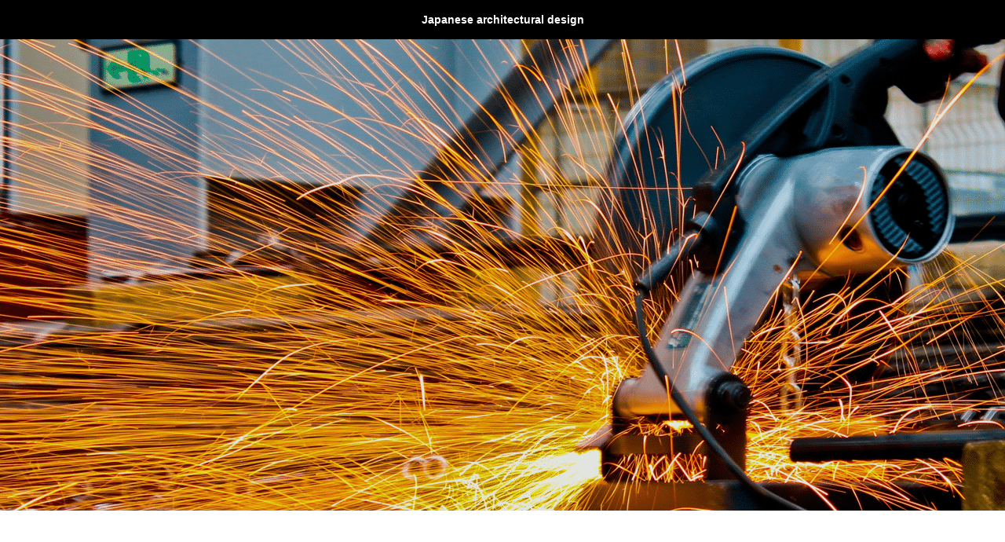

--- FILE ---
content_type: text/html; charset=UTF-8
request_url: https://wa-cca.com/service/advanced-architectural-technology-that-keeps-improving/
body_size: 19378
content:
<!DOCTYPE html>
<html class="pc" dir="ltr" lang="en-US" prefix="og: https://ogp.me/ns#">
<head>
<meta charset="UTF-8">
<!--[if IE]><meta http-equiv="X-UA-Compatible" content="IE=edge"><![endif]-->
<meta name="viewport" content="width=device-width">
<title>Advanced architectural technology that keeps improving - wacca</title>
<meta name="description" content="Advanced architectural technology that keeps improvingExperiences, knowledge and skills are essential things to im...">
<link rel="pingback" href="https://wa-cca.com/xmlrpc.php">

		<!-- All in One SEO 4.5.2.1 - aioseo.com -->
		<meta name="description" content="Advanced architectural technology that keeps improving Experiences, knowledge and skills are essential things to improve architectural technologies and create spaces, moreover, challenging is our first step. Our team always attempt every project with passion and every project makes us grow for the next projects. Spacious wooden architecture A spacious room is hard to make with - An architectural design office that offers Japanese technologies" />
		<meta name="robots" content="max-image-preview:large" />
		<link rel="canonical" href="https://wa-cca.com/service/advanced-architectural-technology-that-keeps-improving/" />
		<meta name="generator" content="All in One SEO (AIOSEO) 4.5.2.1" />
		<meta property="og:locale" content="en_US" />
		<meta property="og:site_name" content="wacca - Architectural design office in the Philippines" />
		<meta property="og:type" content="article" />
		<meta property="og:title" content="Advanced architectural technology that keeps improving - wacca" />
		<meta property="og:description" content="Advanced architectural technology that keeps improving Experiences, knowledge and skills are essential things to improve architectural technologies and create spaces, moreover, challenging is our first step. Our team always attempt every project with passion and every project makes us grow for the next projects. Spacious wooden architecture A spacious room is hard to make with - An architectural design office that offers Japanese technologies" />
		<meta property="og:url" content="https://wa-cca.com/service/advanced-architectural-technology-that-keeps-improving/" />
		<meta property="article:published_time" content="2023-12-15T23:41:25+00:00" />
		<meta property="article:modified_time" content="2023-12-15T23:54:31+00:00" />
		<meta name="twitter:card" content="summary_large_image" />
		<meta name="twitter:title" content="Advanced architectural technology that keeps improving - wacca" />
		<meta name="twitter:description" content="Advanced architectural technology that keeps improving Experiences, knowledge and skills are essential things to improve architectural technologies and create spaces, moreover, challenging is our first step. Our team always attempt every project with passion and every project makes us grow for the next projects. Spacious wooden architecture A spacious room is hard to make with - An architectural design office that offers Japanese technologies" />
		<script type="application/ld+json" class="aioseo-schema">
			{"@context":"https:\/\/schema.org","@graph":[{"@type":"BreadcrumbList","@id":"https:\/\/wa-cca.com\/service\/advanced-architectural-technology-that-keeps-improving\/#breadcrumblist","itemListElement":[{"@type":"ListItem","@id":"https:\/\/wa-cca.com\/#listItem","position":1,"name":"Home","item":"https:\/\/wa-cca.com\/","nextItem":"https:\/\/wa-cca.com\/service\/advanced-architectural-technology-that-keeps-improving\/#listItem"},{"@type":"ListItem","@id":"https:\/\/wa-cca.com\/service\/advanced-architectural-technology-that-keeps-improving\/#listItem","position":2,"name":"Advanced architectural technology that keeps improving","previousItem":"https:\/\/wa-cca.com\/#listItem"}]},{"@type":"Organization","@id":"https:\/\/wa-cca.com\/#organization","name":"wacca","url":"https:\/\/wa-cca.com\/"},{"@type":"Person","@id":"https:\/\/wa-cca.com\/author\/rdl\/#author","url":"https:\/\/wa-cca.com\/author\/rdl\/","name":"rdl","image":{"@type":"ImageObject","@id":"https:\/\/wa-cca.com\/service\/advanced-architectural-technology-that-keeps-improving\/#authorImage","url":"https:\/\/secure.gravatar.com\/avatar\/2717ed9eda2bb358983ec2ecbebeb5943d5e34c40b910cda3eba2476e9857bf3?s=96&d=mm&r=g","width":96,"height":96,"caption":"rdl"}},{"@type":"WebPage","@id":"https:\/\/wa-cca.com\/service\/advanced-architectural-technology-that-keeps-improving\/#webpage","url":"https:\/\/wa-cca.com\/service\/advanced-architectural-technology-that-keeps-improving\/","name":"Advanced architectural technology that keeps improving - wacca","description":"Advanced architectural technology that keeps improving Experiences, knowledge and skills are essential things to improve architectural technologies and create spaces, moreover, challenging is our first step. Our team always attempt every project with passion and every project makes us grow for the next projects. Spacious wooden architecture A spacious room is hard to make with - An architectural design office that offers Japanese technologies","inLanguage":"en-US","isPartOf":{"@id":"https:\/\/wa-cca.com\/#website"},"breadcrumb":{"@id":"https:\/\/wa-cca.com\/service\/advanced-architectural-technology-that-keeps-improving\/#breadcrumblist"},"author":{"@id":"https:\/\/wa-cca.com\/author\/rdl\/#author"},"creator":{"@id":"https:\/\/wa-cca.com\/author\/rdl\/#author"},"image":{"@type":"ImageObject","url":"https:\/\/wa-cca.com\/wp-content\/uploads\/2023\/12\/service_4_1450_600.png","@id":"https:\/\/wa-cca.com\/service\/advanced-architectural-technology-that-keeps-improving\/#mainImage","width":1450,"height":600},"primaryImageOfPage":{"@id":"https:\/\/wa-cca.com\/service\/advanced-architectural-technology-that-keeps-improving\/#mainImage"},"datePublished":"2023-12-15T23:41:25+09:00","dateModified":"2023-12-15T23:54:31+09:00"},{"@type":"WebSite","@id":"https:\/\/wa-cca.com\/#website","url":"https:\/\/wa-cca.com\/","name":"wacca","alternateName":"wacca","description":"Architectural design office in the Philippines","inLanguage":"en-US","publisher":{"@id":"https:\/\/wa-cca.com\/#organization"}}]}
		</script>
		<!-- All in One SEO -->

<link rel='dns-prefetch' href='//cdn.jsdelivr.net' />
<link rel="alternate" type="application/rss+xml" title="wacca &raquo; Feed" href="https://wa-cca.com/feed/" />
<link rel="alternate" type="application/rss+xml" title="wacca &raquo; Comments Feed" href="https://wa-cca.com/comments/feed/" />
<link rel="alternate" title="oEmbed (JSON)" type="application/json+oembed" href="https://wa-cca.com/wp-json/oembed/1.0/embed?url=https%3A%2F%2Fwa-cca.com%2Fservice%2Fadvanced-architectural-technology-that-keeps-improving%2F" />
<link rel="alternate" title="oEmbed (XML)" type="text/xml+oembed" href="https://wa-cca.com/wp-json/oembed/1.0/embed?url=https%3A%2F%2Fwa-cca.com%2Fservice%2Fadvanced-architectural-technology-that-keeps-improving%2F&#038;format=xml" />
		<!-- This site uses the Google Analytics by MonsterInsights plugin v9.11.1 - Using Analytics tracking - https://www.monsterinsights.com/ -->
							<script src="//www.googletagmanager.com/gtag/js?id=G-2Q1JERXV1E"  data-cfasync="false" data-wpfc-render="false" type="text/javascript" async></script>
			<script data-cfasync="false" data-wpfc-render="false" type="text/javascript">
				var mi_version = '9.11.1';
				var mi_track_user = true;
				var mi_no_track_reason = '';
								var MonsterInsightsDefaultLocations = {"page_location":"https:\/\/wa-cca.com\/service\/advanced-architectural-technology-that-keeps-improving\/"};
								if ( typeof MonsterInsightsPrivacyGuardFilter === 'function' ) {
					var MonsterInsightsLocations = (typeof MonsterInsightsExcludeQuery === 'object') ? MonsterInsightsPrivacyGuardFilter( MonsterInsightsExcludeQuery ) : MonsterInsightsPrivacyGuardFilter( MonsterInsightsDefaultLocations );
				} else {
					var MonsterInsightsLocations = (typeof MonsterInsightsExcludeQuery === 'object') ? MonsterInsightsExcludeQuery : MonsterInsightsDefaultLocations;
				}

								var disableStrs = [
										'ga-disable-G-2Q1JERXV1E',
									];

				/* Function to detect opted out users */
				function __gtagTrackerIsOptedOut() {
					for (var index = 0; index < disableStrs.length; index++) {
						if (document.cookie.indexOf(disableStrs[index] + '=true') > -1) {
							return true;
						}
					}

					return false;
				}

				/* Disable tracking if the opt-out cookie exists. */
				if (__gtagTrackerIsOptedOut()) {
					for (var index = 0; index < disableStrs.length; index++) {
						window[disableStrs[index]] = true;
					}
				}

				/* Opt-out function */
				function __gtagTrackerOptout() {
					for (var index = 0; index < disableStrs.length; index++) {
						document.cookie = disableStrs[index] + '=true; expires=Thu, 31 Dec 2099 23:59:59 UTC; path=/';
						window[disableStrs[index]] = true;
					}
				}

				if ('undefined' === typeof gaOptout) {
					function gaOptout() {
						__gtagTrackerOptout();
					}
				}
								window.dataLayer = window.dataLayer || [];

				window.MonsterInsightsDualTracker = {
					helpers: {},
					trackers: {},
				};
				if (mi_track_user) {
					function __gtagDataLayer() {
						dataLayer.push(arguments);
					}

					function __gtagTracker(type, name, parameters) {
						if (!parameters) {
							parameters = {};
						}

						if (parameters.send_to) {
							__gtagDataLayer.apply(null, arguments);
							return;
						}

						if (type === 'event') {
														parameters.send_to = monsterinsights_frontend.v4_id;
							var hookName = name;
							if (typeof parameters['event_category'] !== 'undefined') {
								hookName = parameters['event_category'] + ':' + name;
							}

							if (typeof MonsterInsightsDualTracker.trackers[hookName] !== 'undefined') {
								MonsterInsightsDualTracker.trackers[hookName](parameters);
							} else {
								__gtagDataLayer('event', name, parameters);
							}
							
						} else {
							__gtagDataLayer.apply(null, arguments);
						}
					}

					__gtagTracker('js', new Date());
					__gtagTracker('set', {
						'developer_id.dZGIzZG': true,
											});
					if ( MonsterInsightsLocations.page_location ) {
						__gtagTracker('set', MonsterInsightsLocations);
					}
										__gtagTracker('config', 'G-2Q1JERXV1E', {"forceSSL":"true","link_attribution":"true"} );
										window.gtag = __gtagTracker;										(function () {
						/* https://developers.google.com/analytics/devguides/collection/analyticsjs/ */
						/* ga and __gaTracker compatibility shim. */
						var noopfn = function () {
							return null;
						};
						var newtracker = function () {
							return new Tracker();
						};
						var Tracker = function () {
							return null;
						};
						var p = Tracker.prototype;
						p.get = noopfn;
						p.set = noopfn;
						p.send = function () {
							var args = Array.prototype.slice.call(arguments);
							args.unshift('send');
							__gaTracker.apply(null, args);
						};
						var __gaTracker = function () {
							var len = arguments.length;
							if (len === 0) {
								return;
							}
							var f = arguments[len - 1];
							if (typeof f !== 'object' || f === null || typeof f.hitCallback !== 'function') {
								if ('send' === arguments[0]) {
									var hitConverted, hitObject = false, action;
									if ('event' === arguments[1]) {
										if ('undefined' !== typeof arguments[3]) {
											hitObject = {
												'eventAction': arguments[3],
												'eventCategory': arguments[2],
												'eventLabel': arguments[4],
												'value': arguments[5] ? arguments[5] : 1,
											}
										}
									}
									if ('pageview' === arguments[1]) {
										if ('undefined' !== typeof arguments[2]) {
											hitObject = {
												'eventAction': 'page_view',
												'page_path': arguments[2],
											}
										}
									}
									if (typeof arguments[2] === 'object') {
										hitObject = arguments[2];
									}
									if (typeof arguments[5] === 'object') {
										Object.assign(hitObject, arguments[5]);
									}
									if ('undefined' !== typeof arguments[1].hitType) {
										hitObject = arguments[1];
										if ('pageview' === hitObject.hitType) {
											hitObject.eventAction = 'page_view';
										}
									}
									if (hitObject) {
										action = 'timing' === arguments[1].hitType ? 'timing_complete' : hitObject.eventAction;
										hitConverted = mapArgs(hitObject);
										__gtagTracker('event', action, hitConverted);
									}
								}
								return;
							}

							function mapArgs(args) {
								var arg, hit = {};
								var gaMap = {
									'eventCategory': 'event_category',
									'eventAction': 'event_action',
									'eventLabel': 'event_label',
									'eventValue': 'event_value',
									'nonInteraction': 'non_interaction',
									'timingCategory': 'event_category',
									'timingVar': 'name',
									'timingValue': 'value',
									'timingLabel': 'event_label',
									'page': 'page_path',
									'location': 'page_location',
									'title': 'page_title',
									'referrer' : 'page_referrer',
								};
								for (arg in args) {
																		if (!(!args.hasOwnProperty(arg) || !gaMap.hasOwnProperty(arg))) {
										hit[gaMap[arg]] = args[arg];
									} else {
										hit[arg] = args[arg];
									}
								}
								return hit;
							}

							try {
								f.hitCallback();
							} catch (ex) {
							}
						};
						__gaTracker.create = newtracker;
						__gaTracker.getByName = newtracker;
						__gaTracker.getAll = function () {
							return [];
						};
						__gaTracker.remove = noopfn;
						__gaTracker.loaded = true;
						window['__gaTracker'] = __gaTracker;
					})();
									} else {
										console.log("");
					(function () {
						function __gtagTracker() {
							return null;
						}

						window['__gtagTracker'] = __gtagTracker;
						window['gtag'] = __gtagTracker;
					})();
									}
			</script>
							<!-- / Google Analytics by MonsterInsights -->
		<style id='wp-img-auto-sizes-contain-inline-css' type='text/css'>
img:is([sizes=auto i],[sizes^="auto," i]){contain-intrinsic-size:3000px 1500px}
/*# sourceURL=wp-img-auto-sizes-contain-inline-css */
</style>
<link rel='stylesheet' id='snow-monkey-blocks/child-pages/nopro-css' href='https://wa-cca.com/wp-content/plugins/snow-monkey-blocks/dist/blocks/child-pages/nopro.css?ver=1699432740' type='text/css' media='all' />
<link rel='stylesheet' id='snow-monkey-blocks/contents-outline/nopro-css' href='https://wa-cca.com/wp-content/plugins/snow-monkey-blocks/dist/blocks/contents-outline/nopro.css?ver=1699432740' type='text/css' media='all' />
<link rel='stylesheet' id='snow-monkey-blocks/like-me-box/nopro-css' href='https://wa-cca.com/wp-content/plugins/snow-monkey-blocks/dist/blocks/like-me-box/nopro.css?ver=1699432740' type='text/css' media='all' />
<link rel='stylesheet' id='snow-monkey-blocks/pickup-slider/nopro-css' href='https://wa-cca.com/wp-content/plugins/snow-monkey-blocks/dist/blocks/pickup-slider/nopro.css?ver=1699432740' type='text/css' media='all' />
<link rel='stylesheet' id='snow-monkey-blocks/recent-posts/nopro-css' href='https://wa-cca.com/wp-content/plugins/snow-monkey-blocks/dist/blocks/recent-posts/nopro.css?ver=1699432740' type='text/css' media='all' />
<link rel='stylesheet' id='snow-monkey-blocks/rss/nopro-css' href='https://wa-cca.com/wp-content/plugins/snow-monkey-blocks/dist/blocks/rss/nopro.css?ver=1699432740' type='text/css' media='all' />
<link rel='stylesheet' id='snow-monkey-blocks/taxonomy-posts/nopro-css' href='https://wa-cca.com/wp-content/plugins/snow-monkey-blocks/dist/blocks/taxonomy-posts/nopro.css?ver=1699432740' type='text/css' media='all' />
<link rel='stylesheet' id='snow-monkey-blocks/taxonomy-terms/nopro-css' href='https://wa-cca.com/wp-content/plugins/snow-monkey-blocks/dist/blocks/taxonomy-terms/nopro.css?ver=1699432740' type='text/css' media='all' />
<link rel='stylesheet' id='swiper-css' href='https://cdn.jsdelivr.net/npm/swiper@10/swiper-bundle.min.css?ver=10.2.0' type='text/css' media='all' />
<link rel='stylesheet' id='main-style-css' href='https://wa-cca.com/wp-content/themes/genesis_tcd103/style.css?ver=6.9' type='text/css' media='all' />
<link rel='stylesheet' id='design-plus-css' href='https://wa-cca.com/wp-content/themes/genesis_tcd103/css/design-plus.css?ver=0.0.8' type='text/css' media='all' />
<link rel='stylesheet' id='sns-botton-css' href='https://wa-cca.com/wp-content/themes/genesis_tcd103/css/sns-botton.css?ver=0.0.8' type='text/css' media='all' />
<link rel='stylesheet' id='responsive-css' href='https://wa-cca.com/wp-content/themes/genesis_tcd103/css/responsive.css?ver=0.0.8' type='text/css' media='screen and (max-width:1391px)' />
<style id='wp-emoji-styles-inline-css' type='text/css'>

	img.wp-smiley, img.emoji {
		display: inline !important;
		border: none !important;
		box-shadow: none !important;
		height: 1em !important;
		width: 1em !important;
		margin: 0 0.07em !important;
		vertical-align: -0.1em !important;
		background: none !important;
		padding: 0 !important;
	}
/*# sourceURL=wp-emoji-styles-inline-css */
</style>
<style id='wp-block-library-inline-css' type='text/css'>
:root{--wp-block-synced-color:#7a00df;--wp-block-synced-color--rgb:122,0,223;--wp-bound-block-color:var(--wp-block-synced-color);--wp-editor-canvas-background:#ddd;--wp-admin-theme-color:#007cba;--wp-admin-theme-color--rgb:0,124,186;--wp-admin-theme-color-darker-10:#006ba1;--wp-admin-theme-color-darker-10--rgb:0,107,160.5;--wp-admin-theme-color-darker-20:#005a87;--wp-admin-theme-color-darker-20--rgb:0,90,135;--wp-admin-border-width-focus:2px}@media (min-resolution:192dpi){:root{--wp-admin-border-width-focus:1.5px}}.wp-element-button{cursor:pointer}:root .has-very-light-gray-background-color{background-color:#eee}:root .has-very-dark-gray-background-color{background-color:#313131}:root .has-very-light-gray-color{color:#eee}:root .has-very-dark-gray-color{color:#313131}:root .has-vivid-green-cyan-to-vivid-cyan-blue-gradient-background{background:linear-gradient(135deg,#00d084,#0693e3)}:root .has-purple-crush-gradient-background{background:linear-gradient(135deg,#34e2e4,#4721fb 50%,#ab1dfe)}:root .has-hazy-dawn-gradient-background{background:linear-gradient(135deg,#faaca8,#dad0ec)}:root .has-subdued-olive-gradient-background{background:linear-gradient(135deg,#fafae1,#67a671)}:root .has-atomic-cream-gradient-background{background:linear-gradient(135deg,#fdd79a,#004a59)}:root .has-nightshade-gradient-background{background:linear-gradient(135deg,#330968,#31cdcf)}:root .has-midnight-gradient-background{background:linear-gradient(135deg,#020381,#2874fc)}:root{--wp--preset--font-size--normal:16px;--wp--preset--font-size--huge:42px}.has-regular-font-size{font-size:1em}.has-larger-font-size{font-size:2.625em}.has-normal-font-size{font-size:var(--wp--preset--font-size--normal)}.has-huge-font-size{font-size:var(--wp--preset--font-size--huge)}.has-text-align-center{text-align:center}.has-text-align-left{text-align:left}.has-text-align-right{text-align:right}.has-fit-text{white-space:nowrap!important}#end-resizable-editor-section{display:none}.aligncenter{clear:both}.items-justified-left{justify-content:flex-start}.items-justified-center{justify-content:center}.items-justified-right{justify-content:flex-end}.items-justified-space-between{justify-content:space-between}.screen-reader-text{border:0;clip-path:inset(50%);height:1px;margin:-1px;overflow:hidden;padding:0;position:absolute;width:1px;word-wrap:normal!important}.screen-reader-text:focus{background-color:#ddd;clip-path:none;color:#444;display:block;font-size:1em;height:auto;left:5px;line-height:normal;padding:15px 23px 14px;text-decoration:none;top:5px;width:auto;z-index:100000}html :where(.has-border-color){border-style:solid}html :where([style*=border-top-color]){border-top-style:solid}html :where([style*=border-right-color]){border-right-style:solid}html :where([style*=border-bottom-color]){border-bottom-style:solid}html :where([style*=border-left-color]){border-left-style:solid}html :where([style*=border-width]){border-style:solid}html :where([style*=border-top-width]){border-top-style:solid}html :where([style*=border-right-width]){border-right-style:solid}html :where([style*=border-bottom-width]){border-bottom-style:solid}html :where([style*=border-left-width]){border-left-style:solid}html :where(img[class*=wp-image-]){height:auto;max-width:100%}:where(figure){margin:0 0 1em}html :where(.is-position-sticky){--wp-admin--admin-bar--position-offset:var(--wp-admin--admin-bar--height,0px)}@media screen and (max-width:600px){html :where(.is-position-sticky){--wp-admin--admin-bar--position-offset:0px}}

/*# sourceURL=wp-block-library-inline-css */
</style><style id='wp-block-heading-inline-css' type='text/css'>
h1:where(.wp-block-heading).has-background,h2:where(.wp-block-heading).has-background,h3:where(.wp-block-heading).has-background,h4:where(.wp-block-heading).has-background,h5:where(.wp-block-heading).has-background,h6:where(.wp-block-heading).has-background{padding:1.25em 2.375em}h1.has-text-align-left[style*=writing-mode]:where([style*=vertical-lr]),h1.has-text-align-right[style*=writing-mode]:where([style*=vertical-rl]),h2.has-text-align-left[style*=writing-mode]:where([style*=vertical-lr]),h2.has-text-align-right[style*=writing-mode]:where([style*=vertical-rl]),h3.has-text-align-left[style*=writing-mode]:where([style*=vertical-lr]),h3.has-text-align-right[style*=writing-mode]:where([style*=vertical-rl]),h4.has-text-align-left[style*=writing-mode]:where([style*=vertical-lr]),h4.has-text-align-right[style*=writing-mode]:where([style*=vertical-rl]),h5.has-text-align-left[style*=writing-mode]:where([style*=vertical-lr]),h5.has-text-align-right[style*=writing-mode]:where([style*=vertical-rl]),h6.has-text-align-left[style*=writing-mode]:where([style*=vertical-lr]),h6.has-text-align-right[style*=writing-mode]:where([style*=vertical-rl]){rotate:180deg}
/*# sourceURL=https://wa-cca.com/wp-includes/blocks/heading/style.min.css */
</style>
<style id='wp-block-paragraph-inline-css' type='text/css'>
.is-small-text{font-size:.875em}.is-regular-text{font-size:1em}.is-large-text{font-size:2.25em}.is-larger-text{font-size:3em}.has-drop-cap:not(:focus):first-letter{float:left;font-size:8.4em;font-style:normal;font-weight:100;line-height:.68;margin:.05em .1em 0 0;text-transform:uppercase}body.rtl .has-drop-cap:not(:focus):first-letter{float:none;margin-left:.1em}p.has-drop-cap.has-background{overflow:hidden}:root :where(p.has-background){padding:1.25em 2.375em}:where(p.has-text-color:not(.has-link-color)) a{color:inherit}p.has-text-align-left[style*="writing-mode:vertical-lr"],p.has-text-align-right[style*="writing-mode:vertical-rl"]{rotate:180deg}
/*# sourceURL=https://wa-cca.com/wp-includes/blocks/paragraph/style.min.css */
</style>
<link rel='stylesheet' id='simply-gallery-block-frontend-css' href='https://wa-cca.com/wp-content/plugins/simply-gallery-block/blocks/pgc_sgb.min.style.css?ver=3.1.9' type='text/css' media='all' />
<style id='snow-monkey-blocks-box-style-inline-css' type='text/css'>
.smb-box{--smb-box--background-color:#0000;--smb-box--background-image:initial;--smb-box--background-opacity:1;--smb-box--border-color:var(--_lighter-color-gray);--smb-box--border-style:solid;--smb-box--border-width:0px;--smb-box--border-radius:var(--_global--border-radius);--smb-box--box-shadow:initial;--smb-box--color:inherit;--smb-box--padding:var(--_padding1);border-radius:var(--smb-box--border-radius);border-width:0;box-shadow:var(--smb-box--box-shadow);color:var(--smb-box--color);overflow:visible;padding:var(--smb-box--padding);position:relative}.smb-box--p-s{--smb-box--padding:var(--_padding-1)}.smb-box--p-l{--smb-box--padding:var(--_padding2)}.smb-box__background{background-color:var(--smb-box--background-color);background-image:var(--smb-box--background-image);border:var(--smb-box--border-width) var(--smb-box--border-style) var(--smb-box--border-color);border-radius:var(--smb-box--border-radius);bottom:0;display:block;left:0;opacity:var(--smb-box--background-opacity);position:absolute;right:0;top:0}.smb-box__body{position:relative}:where(.smb-box__body.is-layout-constrained>*){--wp--style--global--content-size:100%;--wp--style--global--wide-size:100%}
/*# sourceURL=https://wa-cca.com/wp-content/plugins/snow-monkey-blocks/dist/blocks/box/style.css */
</style>
<style id='global-styles-inline-css' type='text/css'>
:root{--wp--preset--aspect-ratio--square: 1;--wp--preset--aspect-ratio--4-3: 4/3;--wp--preset--aspect-ratio--3-4: 3/4;--wp--preset--aspect-ratio--3-2: 3/2;--wp--preset--aspect-ratio--2-3: 2/3;--wp--preset--aspect-ratio--16-9: 16/9;--wp--preset--aspect-ratio--9-16: 9/16;--wp--preset--color--black: #000000;--wp--preset--color--cyan-bluish-gray: #abb8c3;--wp--preset--color--white: #ffffff;--wp--preset--color--pale-pink: #f78da7;--wp--preset--color--vivid-red: #cf2e2e;--wp--preset--color--luminous-vivid-orange: #ff6900;--wp--preset--color--luminous-vivid-amber: #fcb900;--wp--preset--color--light-green-cyan: #7bdcb5;--wp--preset--color--vivid-green-cyan: #00d084;--wp--preset--color--pale-cyan-blue: #8ed1fc;--wp--preset--color--vivid-cyan-blue: #0693e3;--wp--preset--color--vivid-purple: #9b51e0;--wp--preset--gradient--vivid-cyan-blue-to-vivid-purple: linear-gradient(135deg,rgb(6,147,227) 0%,rgb(155,81,224) 100%);--wp--preset--gradient--light-green-cyan-to-vivid-green-cyan: linear-gradient(135deg,rgb(122,220,180) 0%,rgb(0,208,130) 100%);--wp--preset--gradient--luminous-vivid-amber-to-luminous-vivid-orange: linear-gradient(135deg,rgb(252,185,0) 0%,rgb(255,105,0) 100%);--wp--preset--gradient--luminous-vivid-orange-to-vivid-red: linear-gradient(135deg,rgb(255,105,0) 0%,rgb(207,46,46) 100%);--wp--preset--gradient--very-light-gray-to-cyan-bluish-gray: linear-gradient(135deg,rgb(238,238,238) 0%,rgb(169,184,195) 100%);--wp--preset--gradient--cool-to-warm-spectrum: linear-gradient(135deg,rgb(74,234,220) 0%,rgb(151,120,209) 20%,rgb(207,42,186) 40%,rgb(238,44,130) 60%,rgb(251,105,98) 80%,rgb(254,248,76) 100%);--wp--preset--gradient--blush-light-purple: linear-gradient(135deg,rgb(255,206,236) 0%,rgb(152,150,240) 100%);--wp--preset--gradient--blush-bordeaux: linear-gradient(135deg,rgb(254,205,165) 0%,rgb(254,45,45) 50%,rgb(107,0,62) 100%);--wp--preset--gradient--luminous-dusk: linear-gradient(135deg,rgb(255,203,112) 0%,rgb(199,81,192) 50%,rgb(65,88,208) 100%);--wp--preset--gradient--pale-ocean: linear-gradient(135deg,rgb(255,245,203) 0%,rgb(182,227,212) 50%,rgb(51,167,181) 100%);--wp--preset--gradient--electric-grass: linear-gradient(135deg,rgb(202,248,128) 0%,rgb(113,206,126) 100%);--wp--preset--gradient--midnight: linear-gradient(135deg,rgb(2,3,129) 0%,rgb(40,116,252) 100%);--wp--preset--font-size--small: 13px;--wp--preset--font-size--medium: 20px;--wp--preset--font-size--large: 36px;--wp--preset--font-size--x-large: 42px;--wp--preset--spacing--20: 0.44rem;--wp--preset--spacing--30: 0.67rem;--wp--preset--spacing--40: 1rem;--wp--preset--spacing--50: 1.5rem;--wp--preset--spacing--60: 2.25rem;--wp--preset--spacing--70: 3.38rem;--wp--preset--spacing--80: 5.06rem;--wp--preset--shadow--natural: 6px 6px 9px rgba(0, 0, 0, 0.2);--wp--preset--shadow--deep: 12px 12px 50px rgba(0, 0, 0, 0.4);--wp--preset--shadow--sharp: 6px 6px 0px rgba(0, 0, 0, 0.2);--wp--preset--shadow--outlined: 6px 6px 0px -3px rgb(255, 255, 255), 6px 6px rgb(0, 0, 0);--wp--preset--shadow--crisp: 6px 6px 0px rgb(0, 0, 0);}:where(.is-layout-flex){gap: 0.5em;}:where(.is-layout-grid){gap: 0.5em;}body .is-layout-flex{display: flex;}.is-layout-flex{flex-wrap: wrap;align-items: center;}.is-layout-flex > :is(*, div){margin: 0;}body .is-layout-grid{display: grid;}.is-layout-grid > :is(*, div){margin: 0;}:where(.wp-block-columns.is-layout-flex){gap: 2em;}:where(.wp-block-columns.is-layout-grid){gap: 2em;}:where(.wp-block-post-template.is-layout-flex){gap: 1.25em;}:where(.wp-block-post-template.is-layout-grid){gap: 1.25em;}.has-black-color{color: var(--wp--preset--color--black) !important;}.has-cyan-bluish-gray-color{color: var(--wp--preset--color--cyan-bluish-gray) !important;}.has-white-color{color: var(--wp--preset--color--white) !important;}.has-pale-pink-color{color: var(--wp--preset--color--pale-pink) !important;}.has-vivid-red-color{color: var(--wp--preset--color--vivid-red) !important;}.has-luminous-vivid-orange-color{color: var(--wp--preset--color--luminous-vivid-orange) !important;}.has-luminous-vivid-amber-color{color: var(--wp--preset--color--luminous-vivid-amber) !important;}.has-light-green-cyan-color{color: var(--wp--preset--color--light-green-cyan) !important;}.has-vivid-green-cyan-color{color: var(--wp--preset--color--vivid-green-cyan) !important;}.has-pale-cyan-blue-color{color: var(--wp--preset--color--pale-cyan-blue) !important;}.has-vivid-cyan-blue-color{color: var(--wp--preset--color--vivid-cyan-blue) !important;}.has-vivid-purple-color{color: var(--wp--preset--color--vivid-purple) !important;}.has-black-background-color{background-color: var(--wp--preset--color--black) !important;}.has-cyan-bluish-gray-background-color{background-color: var(--wp--preset--color--cyan-bluish-gray) !important;}.has-white-background-color{background-color: var(--wp--preset--color--white) !important;}.has-pale-pink-background-color{background-color: var(--wp--preset--color--pale-pink) !important;}.has-vivid-red-background-color{background-color: var(--wp--preset--color--vivid-red) !important;}.has-luminous-vivid-orange-background-color{background-color: var(--wp--preset--color--luminous-vivid-orange) !important;}.has-luminous-vivid-amber-background-color{background-color: var(--wp--preset--color--luminous-vivid-amber) !important;}.has-light-green-cyan-background-color{background-color: var(--wp--preset--color--light-green-cyan) !important;}.has-vivid-green-cyan-background-color{background-color: var(--wp--preset--color--vivid-green-cyan) !important;}.has-pale-cyan-blue-background-color{background-color: var(--wp--preset--color--pale-cyan-blue) !important;}.has-vivid-cyan-blue-background-color{background-color: var(--wp--preset--color--vivid-cyan-blue) !important;}.has-vivid-purple-background-color{background-color: var(--wp--preset--color--vivid-purple) !important;}.has-black-border-color{border-color: var(--wp--preset--color--black) !important;}.has-cyan-bluish-gray-border-color{border-color: var(--wp--preset--color--cyan-bluish-gray) !important;}.has-white-border-color{border-color: var(--wp--preset--color--white) !important;}.has-pale-pink-border-color{border-color: var(--wp--preset--color--pale-pink) !important;}.has-vivid-red-border-color{border-color: var(--wp--preset--color--vivid-red) !important;}.has-luminous-vivid-orange-border-color{border-color: var(--wp--preset--color--luminous-vivid-orange) !important;}.has-luminous-vivid-amber-border-color{border-color: var(--wp--preset--color--luminous-vivid-amber) !important;}.has-light-green-cyan-border-color{border-color: var(--wp--preset--color--light-green-cyan) !important;}.has-vivid-green-cyan-border-color{border-color: var(--wp--preset--color--vivid-green-cyan) !important;}.has-pale-cyan-blue-border-color{border-color: var(--wp--preset--color--pale-cyan-blue) !important;}.has-vivid-cyan-blue-border-color{border-color: var(--wp--preset--color--vivid-cyan-blue) !important;}.has-vivid-purple-border-color{border-color: var(--wp--preset--color--vivid-purple) !important;}.has-vivid-cyan-blue-to-vivid-purple-gradient-background{background: var(--wp--preset--gradient--vivid-cyan-blue-to-vivid-purple) !important;}.has-light-green-cyan-to-vivid-green-cyan-gradient-background{background: var(--wp--preset--gradient--light-green-cyan-to-vivid-green-cyan) !important;}.has-luminous-vivid-amber-to-luminous-vivid-orange-gradient-background{background: var(--wp--preset--gradient--luminous-vivid-amber-to-luminous-vivid-orange) !important;}.has-luminous-vivid-orange-to-vivid-red-gradient-background{background: var(--wp--preset--gradient--luminous-vivid-orange-to-vivid-red) !important;}.has-very-light-gray-to-cyan-bluish-gray-gradient-background{background: var(--wp--preset--gradient--very-light-gray-to-cyan-bluish-gray) !important;}.has-cool-to-warm-spectrum-gradient-background{background: var(--wp--preset--gradient--cool-to-warm-spectrum) !important;}.has-blush-light-purple-gradient-background{background: var(--wp--preset--gradient--blush-light-purple) !important;}.has-blush-bordeaux-gradient-background{background: var(--wp--preset--gradient--blush-bordeaux) !important;}.has-luminous-dusk-gradient-background{background: var(--wp--preset--gradient--luminous-dusk) !important;}.has-pale-ocean-gradient-background{background: var(--wp--preset--gradient--pale-ocean) !important;}.has-electric-grass-gradient-background{background: var(--wp--preset--gradient--electric-grass) !important;}.has-midnight-gradient-background{background: var(--wp--preset--gradient--midnight) !important;}.has-small-font-size{font-size: var(--wp--preset--font-size--small) !important;}.has-medium-font-size{font-size: var(--wp--preset--font-size--medium) !important;}.has-large-font-size{font-size: var(--wp--preset--font-size--large) !important;}.has-x-large-font-size{font-size: var(--wp--preset--font-size--x-large) !important;}
/*# sourceURL=global-styles-inline-css */
</style>

<style id='classic-theme-styles-inline-css' type='text/css'>
/*! This file is auto-generated */
.wp-block-button__link{color:#fff;background-color:#32373c;border-radius:9999px;box-shadow:none;text-decoration:none;padding:calc(.667em + 2px) calc(1.333em + 2px);font-size:1.125em}.wp-block-file__button{background:#32373c;color:#fff;text-decoration:none}
/*# sourceURL=/wp-includes/css/classic-themes.min.css */
</style>
<link rel='stylesheet' id='spider-css' href='https://wa-cca.com/wp-content/plugins/snow-monkey-blocks/dist/packages/spider/dist/css/spider.css?ver=1699432740' type='text/css' media='all' />
<link rel='stylesheet' id='snow-monkey-blocks-css' href='https://wa-cca.com/wp-content/plugins/snow-monkey-blocks/dist/css/blocks.css?ver=1699432740' type='text/css' media='all' />
<link rel='stylesheet' id='snow-monkey-blocks-fallback-css' href='https://wa-cca.com/wp-content/plugins/snow-monkey-blocks/dist/css/fallback.css?ver=1699432740' type='text/css' media='all' />
<link rel='stylesheet' id='snow-monkey-editor@fallback-css' href='https://wa-cca.com/wp-content/plugins/snow-monkey-editor/dist/css/fallback.css?ver=1699432863' type='text/css' media='all' />
<link rel='stylesheet' id='toc-screen-css' href='https://wa-cca.com/wp-content/plugins/table-of-contents-plus/screen.min.css?ver=2309' type='text/css' media='all' />
<link rel='stylesheet' id='snow-monkey-editor-css' href='https://wa-cca.com/wp-content/plugins/snow-monkey-editor/dist/css/app.css?ver=1699432863' type='text/css' media='all' />
<link rel='stylesheet' id='child-style-css' href='https://wa-cca.com/wp-content/themes/genesis_tcd103-child/style.css?ver=6.9' type='text/css' media='all' />
<script type="text/javascript" src="https://wa-cca.com/wp-includes/js/jquery/jquery.min.js?ver=3.7.1" id="jquery-core-js"></script>
<script type="text/javascript" src="https://wa-cca.com/wp-includes/js/jquery/jquery-migrate.min.js?ver=3.4.1" id="jquery-migrate-js"></script>
<script type="text/javascript" src="https://wa-cca.com/wp-content/plugins/google-analytics-for-wordpress/assets/js/frontend-gtag.min.js?ver=9.11.1" id="monsterinsights-frontend-script-js" async="async" data-wp-strategy="async"></script>
<script data-cfasync="false" data-wpfc-render="false" type="text/javascript" id='monsterinsights-frontend-script-js-extra'>/* <![CDATA[ */
var monsterinsights_frontend = {"js_events_tracking":"true","download_extensions":"doc,pdf,ppt,zip,xls,docx,pptx,xlsx","inbound_paths":"[]","home_url":"https:\/\/wa-cca.com","hash_tracking":"false","v4_id":"G-2Q1JERXV1E"};/* ]]> */
</script>
<script type="text/javascript" src="https://wa-cca.com/wp-content/plugins/snow-monkey-blocks/dist/packages/fontawesome-free/all.min.js?ver=1699432740" id="fontawesome6-js" defer="defer" data-wp-strategy="defer"></script>
<script type="text/javascript" src="https://wa-cca.com/wp-content/plugins/snow-monkey-blocks/dist/packages/spider/dist/js/spider.js?ver=1699432740" id="spider-js" defer="defer" data-wp-strategy="defer"></script>
<script type="text/javascript" src="https://wa-cca.com/wp-content/plugins/snow-monkey-editor/dist/js/app.js?ver=1699432863" id="snow-monkey-editor-js" defer="defer" data-wp-strategy="defer"></script>
<link rel="https://api.w.org/" href="https://wa-cca.com/wp-json/" /><link rel="alternate" title="JSON" type="application/json" href="https://wa-cca.com/wp-json/wp/v2/service/10428" /><link rel='shortlink' href='https://wa-cca.com/?p=10428' />
<noscript><style>.simply-gallery-amp{ display: block !important; }</style></noscript><noscript><style>.sgb-preloader{ display: none !important; }</style></noscript><style type="text/css">
:root {
  --vw: 1vw;
  --single_post_title_font_size: 34px;
  --single_post_title_font_size_tb: 31px;
  --single_post_title_font_size_sp: 22px;
  --font_family_type1: Arial, "ヒラギノ角ゴ ProN W3", "Hiragino Kaku Gothic ProN", "メイリオ", Meiryo, sans-serif;
  --font_family_type2: Arial, "Hiragino Sans", "ヒラギノ角ゴ ProN", "Hiragino Kaku Gothic ProN", "游ゴシック", YuGothic, "メイリオ", Meiryo, sans-serif;
  --font_family_type3: "Times New Roman" , "游明朝" , "Yu Mincho" , "游明朝体" , "YuMincho" , "ヒラギノ明朝 Pro W3" , "Hiragino Mincho Pro" , "HiraMinProN-W3" , "HGS明朝E" , "ＭＳ Ｐ明朝" , "MS PMincho" , serif;
}
body { font-size:16px; }
.large_headline { font-size:76px !important; }
.rich_font { font-size:34px !important; }
@media screen and (max-width:1100px) {
  .large_headline { font-size:62px !important; }
  .rich_font { font-size:31px !important; }
}
@media screen and (max-width:800px) {
  body { font-size:16px; }
  .large_headline { font-size:36px !important; }
  .rich_font { font-size:22px !important; }
}
body, input, textarea { font-weight:500; font-family:var(--font_family_type2); }

.rich_font, .p-vertical { font-family:var(--font_family_type2); font-weight:600; }

.large_headline { font-family:var(--font_family_type2); font-weight:600; }

#single_post_header .title { font-family:var(--font_family_type2); font-weight:600; }

.rich_font_type1 { font-family:var(--font_family_type1); font-weight:600; }
.rich_font_type2 { font-family:var(--font_family_type2); font-weight:600; }
.rich_font_type3 { font-family:var(--font_family_type3); font-weight:600; }


.logo_text { font-size:30px; }
@media screen and (max-width:1201px) {
  .logo_text { font-size:22px; }
}
#header_message { background:#000000; color:#ffffff; }
#header_message a { color:#ffffff !important; }
#footer_banner .title { font-size:50px !important; }
@media screen and (max-width:1100px) {
  #footer_banner .title { font-size:44px !important; }
}
@media screen and (max-width:800px) {
  #footer_banner .title { font-size:30px !important; }
}
@media(hover: hover) {
  .animate_background .image_wrap img { width:100%; height:100%; will-change:transform; transition: transform  0.5s ease; }
  .animate_background:hover .image_wrap img { transform: scale(1.2); }
}

a { color:#000; }

a:hover, .category_button, .sub_title.colored, #global_menu > ul > li > a:hover, .faq_list .headline, #bread_crumb, #bread_crumb li.last, .faq_list .title.active, .widget_categories li a:hover, .widget_archive li a:hover, .widget_pages li a:hover, .widget_nav_menu li a:hover, .design_button,
  .service_category_content .post_list .title, .service_header .archive_link .label, .megamenu_b .arrow:after, .megamenu_b .sub_title.arrow, .news_category_button a:hover, #footer_banner a:hover .arrow_button:before, #footer_banner a:hover .arrow_button:after, .service_category_post_list .title, #post_pagination a:hover, .page_navi a:hover,
    #return_top a:hover .arrow:before, #return_top a:hover .arrow:after, #service_link_list .link_label, body.megamenu_dark_color .megamenu_a a:hover, .arrow_link_button a, .megamenu_b .arrow_link, .megamenu_b .post_list .arrow_link .arrow_button_small, #header_slider_wrap.layout_type3 .desc_area a:hover, #company_data_list h4, .lp3_bottom_content .item_list a
      { color:#db4826; }

.cardlink .title a, #global_menu > ul > li.active > a, #global_menu > ul > li.current-menu-item > a, .design_arrow_button a, .swiper-nav-button:hover .arrow_button_small:before, .swiper-nav-button:hover .arrow_button_small:after
  { color:#db4826 !important; }

.page_navi span.current, #global_menu ul ul a:hover, .arrow_button, #submit_comment, #post_pagination p, #comment_tab li.active a, .widget_tab_post_list_button div.active, .widget_categories a:before, .q_styled_ol li:before, #copyright, .tcdw_tag_list_widget ol a:hover, .widget_tag_cloud .tagcloud a:hover, #wp-calendar tbody a:hover,
  #post_tag_list a:hover,  #wp-calendar #prev a:hover, #wp-calendar #next a:hover, #wp-calendar td a:hover, .news_category_button li.current a, .swiper-scrollbar-drag, .cb_service_category_list .post_list a:after, .shutter_image.link_ver .post_list a:after, .design_button:hover, #mobile_menu li li a
    { background-color:#db4826; }

.category_button, .page_navi span.current, #post_pagination p, #comment_textarea textarea:focus, #guest_info input:focus, .c-pw__box-input:focus, .news_category_button li.current a, .news_category_button a:hover, #post_pagination a:hover, .page_navi a:hover, .design_button
  { border-color:#db4826; }

.category_button:hover, .single_post_nav:hover span:after, .faq_list .title:hover, #single_author_title_area .author_link li a:hover:before, .author_profile a:hover, #post_meta_bottom a:hover, .cardlink_title a:hover, .comment a:hover,
  .comment_form_wrapper a:hover, .megamenu_b .sub_title.arrow:hover, .megamenu_b .arrow_link:hover, body.megamenu_dark_color .megamenu_b a:hover
    { color:#bd2a08; }

.design_arrow_button a:hover { color:#bd2a08 !important; }

.c-pw__btn:hover, #comment_tab li a:hover, #submit_comment:hover, #cancel_comment_reply a:hover, #comment_tab li a:hover, .cb_service_category_list .post_list a:hover:after, .shutter_image.link_ver .post_list a:hover:after
  { background-color:#bd2a08; }

.category_button:hover, .tcdw_tag_list_widget ol a:hover, .widget_tag_cloud .tagcloud a:hover
  { border-color:#bd2a08; }


.post_content a, .widget_block a, .textwidget a, #no_post a, #page_404_header .desc a, #no_search_result a { color:#db4826; }
#page_404_header .desc a:hover { color:#db4826; }
.widget_block a:hover, .textwidget a:hover, #no_post a:hover { color:rgba(219,72,38,0.6); }
.post_content a:hover { color:#db4826; }
.styled_h2 {
  font-size:26px!important;
  text-align:center!important;
  font-weight:600!important;
  color:#000000;
  border-color:#000000;
  border-width:3px;
  border-style:solid;
border-left:none;
border-right:none;
border-top:none;
border-bottom:none;
background-color:transparent;
}
@media screen and (max-width:800px) {
  .styled_h2 { font-size:18px!important; }
}
.styled_h3 {
  font-size:20px!important;
  text-align:left!important;
  font-weight:600!important;
  color:#000000;
  border-color:#000000;
  border-width:2px;
  border-style:solid;
padding-left:1em!important;
padding-top:0.5em!important;
padding-bottom:0.5em!important;
border-right:none;
border-top:none;
border-bottom:none;
background-color:transparent;
}
@media screen and (max-width:800px) {
  .styled_h3 { font-size:16px!important; }
}
.styled_h4 {
  font-size:18px!important;
  text-align:left!important;
  font-weight:500!important;
  color:#000000;
  border-color:#dddddd;
  border-width:1px;
  border-style:dotted;
border-left:none;
border-right:none;
border-top:none;
padding-bottom:0.8em!important;
background-color:transparent;
}
@media screen and (max-width:800px) {
  .styled_h4 { font-size:18px!important; }
}
.styled_h5 {
  font-size:16px!important;
  text-align:left!important;
  font-weight:500!important;
  color:#000000;
  border-color:#000000;
  border-width:3px;
  border-style:double;
border-left:none;
border-right:none;
border-top:none;
border-bottom:none;
background-color:#fafafa;
padding:0.8em 1em!important;
}
@media screen and (max-width:800px) {
  .styled_h5 { font-size:16px!important; }
}
.post_content a.q_custom_button1 { width:280px; height:60px; line-height:60px;border-radius:70px;color:#666666; border-color:#ff4000; }
.post_content a.q_custom_button1:before { background-color:#cd0e00;opacity:0; }
.post_content a.q_custom_button1:hover { color:#000000; border-color:#cd0e00; }
.post_content a.q_custom_button1:hover:before { opacity:1; }
@media (max-width: 1200px) {
  .post_content a.q_custom_button1 { width:260px; }
}
@media (max-width: 800px) {
  .post_content a.q_custom_button1 { width:240px; height:50px; line-height:50px; }
}
.post_content a.q_custom_button2 { width:280px; height:60px; line-height:60px;border-radius:0px;color:#333333; background-color:#ff4000; border:none; }
.post_content a.q_custom_button2:before { color:#000000; background-color:#cd0e00;left:-100%; }
.post_content a.q_custom_button2:hover {  }
.post_content a.q_custom_button2:hover:before { left:0; }
@media (max-width: 1200px) {
  .post_content a.q_custom_button2 { width:260px; }
}
@media (max-width: 800px) {
  .post_content a.q_custom_button2 { width:240px; height:50px; line-height:50px; }
}
.post_content a.q_custom_button3 { width:330px; height:70px; line-height:70px;border-radius:70px;color:#000000; border-color:#ff4000; }
.post_content a.q_custom_button3:before { background-color:#ff4000;left:-35px;transform:skewX(45deg); width:calc(100% + 70px); }
.post_content a.q_custom_button3:hover { color:#000000; border-color:#cd0e00; }
.post_content a.q_custom_button3:hover:before { left:calc(100% + 50px); }
@media (max-width: 1200px) {
  .post_content a.q_custom_button3 { width:330px; }
}
@media (max-width: 800px) {
  .post_content a.q_custom_button3 { width:240px; }
}
.q_frame1 {
  background:#ffffff;
  border-radius:0px;
  border-width:1px;
  border-color:#dddddd;
  border-style:solid;
}
.q_frame1 .q_frame_label {
  color:#000000;
}
.q_frame2 {
  background:#ffffff;
  border-radius:0px;
  border-width:1px;
  border-color:#009aff;
  border-style:solid;
}
.q_frame2 .q_frame_label {
  color:#009aff;
}
.q_frame3 {
  background:#ffffff;
  border-radius:10px;
  border-width:1px;
  border-color:#f9b42d;
  border-style:solid;
}
.q_frame3 .q_frame_label {
  color:#f9b42d;
}
.q_underline1 {
  font-weight:500;
  background-image: -webkit-linear-gradient(left, transparent 50%, #fff799 50%);
  background-image: -moz-linear-gradient(left, transparent 50%, #fff799 50%);
  background-image: linear-gradient(to right, transparent 50%, #fff799 50%);
  background-position:-100% 0.8em;}
.q_underline2 {
  font-weight:600;
  background-image: -webkit-linear-gradient(left, transparent 50%, #99f9ff 50%);
  background-image: -moz-linear-gradient(left, transparent 50%, #99f9ff 50%);
  background-image: linear-gradient(to right, transparent 50%, #99f9ff 50%);
  }
.q_underline3 {
  font-weight:500;
  background-image: -webkit-linear-gradient(left, transparent 50%, #ff99b8 50%);
  background-image: -moz-linear-gradient(left, transparent 50%, #ff99b8 50%);
  background-image: linear-gradient(to right, transparent 50%, #ff99b8 50%);
  }
.speech_balloon1 .speech_balloon_text_inner {
  color:#000;
  background-color:#f2f2f2;
  border-color:#f2f2f2;
}
.speech_balloon1 .before { border-left-color:#f2f2f2; }
.speech_balloon1 .after { border-right-color:#f2f2f2; }
.speech_balloon2 .speech_balloon_text_inner {
  color:#000000;
  background-color:#ffffff;
  border-color:#000000;
}
.speech_balloon2 .before { border-left-color:#000000; }
.speech_balloon2 .after { border-right-color:#ffffff; }
.speech_balloon3 .speech_balloon_text_inner {
  color:#ffffff;
  background-color:#000000;
  border-color:#000000;
}
.speech_balloon3 .before { border-left-color:#000000; }
.speech_balloon3 .after { border-right-color:#000000; }
.speech_balloon4 .speech_balloon_text_inner {
  color:#000000;
  background-color:#ffffff;
  border-color:#000000;
}
.speech_balloon4 .before { border-left-color:#000000; }
.speech_balloon4 .after { border-right-color:#ffffff; }
.qt_google_map .pb_googlemap_custom-overlay-inner { background:#000000; color:#ffffff; }
.qt_google_map .pb_googlemap_custom-overlay-inner::after { border-color:#000000 transparent transparent transparent; }
</style>

<style id="current-page-style" type="text/css">
#site_loader_overlay {
  position:relative; overflow:hidden; pointer-events:none;
  position:fixed; top:0px; left:0px; width:100%; height:100%; height:100vh; height:100dvh; z-index:99999999999;
  opacity:1; background:#fafafa;
}
/* body.end_loading #site_loader_overlay { opacity:0; transition: opacity 0.7s ease 0.7s; } */

#site_loader_overlay { transform: translate3d(0,0,0); transition: transform 0.7s cubic-bezier(.83,0,.17,1) 0.5s; }

body.end_loading #site_loader_overlay { opacity:0; transition: opacity 0.5s ease 0.4s; }
.sk-circle {
  width:60px; height:60px; z-index:10;
  position:absolute; left:50%; top:50%; -ms-transform: translate(-50%, -50%); -webkit-transform: translate(-50%, -50%); transform: translate(-50%, -50%);
}
@media screen and (max-width:800px) {
  .sk-circle { width:40px; height:40px; }
}
.sk-circle .sk-child {
  width: 100%;
  height: 100%;
  position: absolute;
  left: 0;
  top: 0;
}
.sk-circle .sk-child:before {
  content: '';
  display: block;
  margin: 0 auto;
  width: 15%;
  height: 15%;
  background-color: #000000;
  border-radius: 100%;
  -webkit-animation: sk-circleBounceDelay 1.2s infinite ease-in-out both;
          animation: sk-circleBounceDelay 1.2s infinite ease-in-out both;
}
.sk-circle .sk-circle2 {
  -webkit-transform: rotate(30deg);
      -ms-transform: rotate(30deg);
          transform: rotate(30deg); }
.sk-circle .sk-circle3 {
  -webkit-transform: rotate(60deg);
      -ms-transform: rotate(60deg);
          transform: rotate(60deg); }
.sk-circle .sk-circle4 {
  -webkit-transform: rotate(90deg);
      -ms-transform: rotate(90deg);
          transform: rotate(90deg); }
.sk-circle .sk-circle5 {
  -webkit-transform: rotate(120deg);
      -ms-transform: rotate(120deg);
          transform: rotate(120deg); }
.sk-circle .sk-circle6 {
  -webkit-transform: rotate(150deg);
      -ms-transform: rotate(150deg);
          transform: rotate(150deg); }
.sk-circle .sk-circle7 {
  -webkit-transform: rotate(180deg);
      -ms-transform: rotate(180deg);
          transform: rotate(180deg); }
.sk-circle .sk-circle8 {
  -webkit-transform: rotate(210deg);
      -ms-transform: rotate(210deg);
          transform: rotate(210deg); }
.sk-circle .sk-circle9 {
  -webkit-transform: rotate(240deg);
      -ms-transform: rotate(240deg);
          transform: rotate(240deg); }
.sk-circle .sk-circle10 {
  -webkit-transform: rotate(270deg);
      -ms-transform: rotate(270deg);
          transform: rotate(270deg); }
.sk-circle .sk-circle11 {
  -webkit-transform: rotate(300deg);
      -ms-transform: rotate(300deg);
          transform: rotate(300deg); }
.sk-circle .sk-circle12 {
  -webkit-transform: rotate(330deg);
      -ms-transform: rotate(330deg);
          transform: rotate(330deg); }
.sk-circle .sk-circle2:before {
  -webkit-animation-delay: -1.1s;
          animation-delay: -1.1s; }
.sk-circle .sk-circle3:before {
  -webkit-animation-delay: -1s;
          animation-delay: -1s; }
.sk-circle .sk-circle4:before {
  -webkit-animation-delay: -0.9s;
          animation-delay: -0.9s; }
.sk-circle .sk-circle5:before {
  -webkit-animation-delay: -0.8s;
          animation-delay: -0.8s; }
.sk-circle .sk-circle6:before {
  -webkit-animation-delay: -0.7s;
          animation-delay: -0.7s; }
.sk-circle .sk-circle7:before {
  -webkit-animation-delay: -0.6s;
          animation-delay: -0.6s; }
.sk-circle .sk-circle8:before {
  -webkit-animation-delay: -0.5s;
          animation-delay: -0.5s; }
.sk-circle .sk-circle9:before {
  -webkit-animation-delay: -0.4s;
          animation-delay: -0.4s; }
.sk-circle .sk-circle10:before {
  -webkit-animation-delay: -0.3s;
          animation-delay: -0.3s; }
.sk-circle .sk-circle11:before {
  -webkit-animation-delay: -0.2s;
          animation-delay: -0.2s; }
.sk-circle .sk-circle12:before {
  -webkit-animation-delay: -0.1s;
          animation-delay: -0.1s; }

@-webkit-keyframes sk-circleBounceDelay {
  0%, 80%, 100% {
    -webkit-transform: scale(0);
            transform: scale(0);
  } 40% {
    -webkit-transform: scale(1);
            transform: scale(1);
  }
}

@keyframes sk-circleBounceDelay {
  0%, 80%, 100% {
    -webkit-transform: scale(0);
            transform: scale(0);
  } 40% {
    -webkit-transform: scale(1);
            transform: scale(1);
  }
}
</style>


		<style type="text/css" id="wp-custom-css">
			
.movie-block {
	max-width:960px;
	margin-left:auto;
	margin-right:auto;
	margin-bottom:48px;
}
.disc{
	font-size:11px;
	line-height:1.2;
}
.disc-p{
	margin:0!Important;
	line-height:0!Important;
}
.youtube p {
  width: 100%;
	aspect-ratio: 16 / 9;
}
.youtube p iframe {
  width: 100%;
  height: 100%;
}


div.property-field-amenity ul li {
	float:left;
	width:240px!Important;
}
div.property-field-amenity {
	border:solid 1px;
	padding:48px;
}
.clear{
	clear:both;
}
h3.propety-title {
	margin-bottom:0;
}
.label-above .field-wrap, .label-below .field-wrap{
	margin:24px 0 12px 0;
}

@media screen and (max-width: 800px) {
	.property-box ul.wp-block-post-template {
    margin: 0!important;
}
}

.property-box ul li.wp-block-post {
	list-style:none;
	padding-left:0;
}
.property-box .wp-block-group {
	background-color:#fff;
    flex-wrap: wrap;
    align-items: center;
    border: 1px solid #ddd;
	min-height:640px
}
.property-box .list-category  span{
	background-color:#d90000;
	color:#fff;
	padding: 4px 12px;
	border-radius:12px;
	font-size:14px;
}
.property-box h4 {
	line-height:1.1;
	margin:18px 0;
	font-size:28px;
	color:#000!Important;
}
.property-box h4 a {
	color:#000!Important;
}

.property-box h4 a:hover {
	color:#d90000!Important;
	text-decoration:none!Important;
}
.property-box figure img {
	padding:0;
	margin:0;
}
.property-box .wp-block-post-excerpt__excerpt{
	line-height:0;
	visibility: hidden;
	text-align:right!Important;
}
.property-box .wp-block-post-excerpt__excerpt a{
	visibility: visible;
}
.property-box ul.top-list{
	margin-top:12px;
}

.property-box ul.top-list li{
	line-height:1.8!Important;
}
.property-box ul.top-list li .list-title{
	font-weight:bold;
	padding-right:8px;
}
#header_slider .item-inner{
	background-image: url(https://wa-cca.com/wp-content/uploads/2023/11/header-3-1450.png);
}		</style>
		</head>
<body id="body" class="wp-singular service-template-default single single-service postid-10428 wp-theme-genesis_tcd103 wp-child-theme-genesis_tcd103-child megamenu_light_color show_header_message use_loading_screen loading_animation_type1 header_type2 no_comment_form">
<div id="js-body-start"></div>

<div id="site_loader_overlay">
 <div class="sk-circle">
  <div class="sk-circle1 sk-child"></div>
  <div class="sk-circle2 sk-child"></div>
  <div class="sk-circle3 sk-child"></div>
  <div class="sk-circle4 sk-child"></div>
  <div class="sk-circle5 sk-child"></div>
  <div class="sk-circle6 sk-child"></div>
  <div class="sk-circle7 sk-child"></div>
  <div class="sk-circle8 sk-child"></div>
  <div class="sk-circle9 sk-child"></div>
  <div class="sk-circle10 sk-child"></div>
  <div class="sk-circle11 sk-child"></div>
  <div class="sk-circle12 sk-child"></div>
 </div>
</div>
<div id="header_message" style="color:#ffffff;background-color:#000000;">
  <a href="#"  class="label">Japanese architectural design</a>
 </div>

<header id="header" class="first_animate">
 <p id="header_logo">
 <a href="https://wa-cca.com/" title="wacca">
    <img class="logo_image pc" src="https://wa-cca.com/wp-content/uploads/2023/11/logo-300-82.png?1769113160" alt="wacca" title="wacca" width="150" height="41" />
    <img class="logo_image mobile" src="https://wa-cca.com/wp-content/uploads/2023/11/logo-300-82.png?1769113160" alt="wacca" title="wacca" width="150" height="41" />
     </a>
</p>

<p id="header_logo2">
 <a href="https://wa-cca.com/" title="wacca">
    <img class="logo_image pc" src="https://wa-cca.com/wp-content/uploads/2023/11/logo-w-300-82.png?1769113160" alt="wacca" title="wacca" width="825" height="225" />
    <img class="logo_image mobile" src="https://wa-cca.com/wp-content/uploads/2023/11/logo-w-300-82.png?1769113160" alt="wacca" title="wacca" width="825" height="225" />
     </a>
</p>

 <a id="drawer_menu_button" href="#"><span></span><span></span><span></span></a> <nav id="global_menu" class="menu-global-container"><ul id="menu-global" class="menu"><li id="menu-item-9987" class="menu-item menu-item-type-post_type menu-item-object-page menu-item-home menu-item-9987"><a href="https://wa-cca.com/">Home</a></li>
<li id="menu-item-10589" class="menu-item menu-item-type-post_type menu-item-object-page menu-item-10589"><a href="https://wa-cca.com/what-wacca-aim-to/">About</a></li>
<li id="menu-item-10594" class="menu-item menu-item-type-custom menu-item-object-custom menu-item-has-children menu-item-10594 current-menu-item"><a href="https://wa-cca.com/service/" class="megamenu_button megamenu_type2" data-megamenu="js-megamenu10594">Service</a>
<ul class="sub-menu">
	<li id="menu-item-10601" class="menu-item menu-item-type-taxonomy menu-item-object-service_category menu-item-10601"><a href="https://wa-cca.com/service_category/design/">Design</a></li>
	<li id="menu-item-10602" class="menu-item menu-item-type-taxonomy menu-item-object-service_category current-service-ancestor current-menu-parent current-service-parent menu-item-10602"><a href="https://wa-cca.com/service_category/technology/">Technology</a></li>
	<li id="menu-item-10619" class="menu-item menu-item-type-taxonomy menu-item-object-service_category menu-item-10619"><a href="https://wa-cca.com/service_category/business/">Business</a></li>
</ul>
</li>
<li id="menu-item-10598" class="menu-item menu-item-type-post_type menu-item-object-page menu-item-privacy-policy current_page_parent menu-item-10598"><a href="https://wa-cca.com/work/" class="megamenu_button megamenu_type1" data-megamenu="js-megamenu10598">Work</a></li>
<li id="menu-item-10588" class="menu-item menu-item-type-post_type menu-item-object-page menu-item-10588"><a href="https://wa-cca.com/company-overview/">Company</a></li>
<li id="menu-item-10262" class="menu-item menu-item-type-post_type menu-item-object-page menu-item-10262"><a href="https://wa-cca.com/contact/">Contact</a></li>
</ul></nav>  <div id="header_search">
  <form role="search" method="get" id="header_searchform" action="https://wa-cca.com">
   <div class="input_area"><input type="text" value="" id="header_search_input" name="s" autocomplete="off"></div>
   <div class="search_button"><input type="submit" id="header_search_button" value=""></div>
  </form>
 </div>
 
 <div class="megamenu megamenu_b no_category_page" id="js-megamenu10594">

  <div class="header">
  <div class="title_area">
   <p class="title">SERVICE</p>
      <a class="sub_title arrow_link" href="https://wa-cca.com/service/"><span class="label">Services we can provide</span><span class="arrow_button_small"></span></a>
     </div>
 </div>

 
  <div class="item category">
  <a class="image_link animate_background" href="https://wa-cca.com/service_category/design/">
   <div class="image_wrap">
    <img class="image" loading="lazy" src="https://wa-cca.com/wp-content/uploads/2023/12/service_3_362_150.png" width="362" height="150" />
   </div>
  </a>
  <div class="title_area">
   <p class="title">Design</p>
      <a class="sub_title arrow_link" href="https://wa-cca.com/service_category/design/"><span class="label">Design</span><span class="arrow_button_small"></span></a>
     </div>
    <div class="post_list">
      <a class="arrow_link" href="https://wa-cca.com/service/design-service/"><span class="label">Design service</span><span class="arrow_button_small"></span></a>
     </div>
   </div>
  <div class="item category">
  <a class="image_link animate_background" href="https://wa-cca.com/service_category/technology/">
   <div class="image_wrap">
    <img class="image" loading="lazy" src="https://wa-cca.com/wp-content/uploads/2023/12/service_4_362_150.png" width="362" height="150" />
   </div>
  </a>
  <div class="title_area">
   <p class="title">Technology</p>
      <a class="sub_title arrow_link" href="https://wa-cca.com/service_category/technology/"><span class="label">Technology</span><span class="arrow_button_small"></span></a>
     </div>
    <div class="post_list">
      <a class="arrow_link" href="https://wa-cca.com/service/advanced-architectural-technology-that-keeps-improving/"><span class="label">Advanced architectural technology that keeps improving</span><span class="arrow_button_small"></span></a>
     </div>
   </div>
  <div class="item category">
  <a class="image_link animate_background" href="https://wa-cca.com/service_category/business/">
   <div class="image_wrap">
    <img class="image" loading="lazy" src="https://wa-cca.com/wp-content/uploads/2023/12/service_2_362_150.png" width="362" height="150" />
   </div>
  </a>
  <div class="title_area">
   <p class="title">Business</p>
      <a class="sub_title arrow_link" href="https://wa-cca.com/service_category/business/"><span class="label">Business</span><span class="arrow_button_small"></span></a>
     </div>
    <div class="post_list">
      <a class="arrow_link" href="https://wa-cca.com/service/business-development/"><span class="label">Business development</span><span class="arrow_button_small"></span></a>
     </div>
   </div>
 
 
</div><!-- END .megamenu_b -->
<div class="megamenu megamenu_a" id="js-megamenu10598">

  <div class="megamenu_post_carousel swiper">
  <div class="post_list swiper-wrapper">
      <div class="item swiper-slide">
    <a class="animate_background" href="https://wa-cca.com/restaurant-design/">
     <div class="image_wrap">
      <img class="image" loading="lazy" src="https://wa-cca.com/wp-content/uploads/2023/11/main-header-2-1450-600-770x520.png" width="770" height="520" />
     </div>
     <div class="content">
      <p class="title"><span>Restaurants</span></p>
            <time class="date entry-date published" datetime="2023-12-25T09:00:48+09:00">2023.12.16</time>
           </div>
    </a>
   </div>
      <div class="item swiper-slide">
    <a class="animate_background" href="https://wa-cca.com/hotel-design/">
     <div class="image_wrap">
      <img class="image" loading="lazy" src="https://wa-cca.com/wp-content/uploads/2023/12/top_5_1450_600-770x520.png" width="770" height="520" />
     </div>
     <div class="content">
      <p class="title"><span>Hotels</span></p>
            <time class="date entry-date published" datetime="2023-12-25T09:01:05+09:00">2023.12.16</time>
           </div>
    </a>
   </div>
      <div class="item swiper-slide">
    <a class="animate_background" href="https://wa-cca.com/residential-design/">
     <div class="image_wrap">
      <img class="image" loading="lazy" src="https://wa-cca.com/wp-content/uploads/2023/12/top_6_1450_600-770x520.png" width="770" height="520" />
     </div>
     <div class="content">
      <p class="title"><span>Residentials</span></p>
            <time class="date entry-date published" datetime="2023-12-25T09:01:23+09:00">2023.12.16</time>
           </div>
    </a>
   </div>
     </div>
 </div>
 <div class="genesis_carousel_scrollbar">
  <div class="post_carousel_scrollbar swiper-scrollbar"></div>
 </div>
 
</div><!-- END .megamenu_a -->

</header>

<div id="container">

 
<div id="single_service_header" class="inview">

 <h1 class="title single_title entry-title"><span>Advanced architectural technology that keeps improving</span></h1>

  <div class="category">
    <h2 class="large_headline"><span>Technology</span></h2>
      <p class="sub_title"><span>Technology</span></p>
   </div>
 
  <img class="image" src="https://wa-cca.com/wp-content/uploads/2023/12/service_4_1450_600.png" width="1450" height="600" />
 
 <div class="overlay" style="background:rgba(0,0,0,0.1);"></div>

</div>

<div id="bread_crumb" class="inview">
 <ul itemscope itemtype="https://schema.org/BreadcrumbList">
  <li itemprop="itemListElement" itemscope itemtype="https://schema.org/ListItem" class="home"><a itemprop="item" href="https://wa-cca.com/"><span itemprop="name">Home</span></a><meta itemprop="position" content="1"></li>
 <li itemprop="itemListElement" itemscope itemtype="https://schema.org/ListItem"><a itemprop="item" href="https://wa-cca.com/service/"><span itemprop="name">SERVICE</span></a><meta itemprop="position" content="2"></li>
  <li class="last" itemprop="itemListElement" itemscope itemtype="https://schema.org/ListItem"><span itemprop="name">Advanced architectural technology that keeps improving</span><meta itemprop="position" content="4"></li>
  </ul>
</div>

<article id="single_service_main_content">

  <div class="post_content clearfix">
  
<h2 class="wp-block-heading has-text-align-left has-large-font-size">Advanced architectural technology that keeps improving</h2>



<div class="wp-block-snow-monkey-blocks-box smb-box" style="--smb-box--border-radius:0px;--smb-box--background-opacity:1;--smb-box--border-color:#000000;--smb-box--border-width:1px"><div class="smb-box__background"></div><div class="smb-box__body is-layout-constrained wp-block-snow-monkey-blocks-box-is-layout-constrained">
<p>Experiences, knowledge and skills are essential things to improve architectural technologies and create spaces, moreover, challenging is our first step. Our team always attempt every project with passion and every project makes us grow for the next projects.</p>
</div></div>



<h2 class="wp-block-heading has-text-align-left has-large-font-size">Spacious wooden architecture</h2>


<div class="pgc-sgb-cb wp-block-pgcsimplygalleryblock-slider " data-gallery-id="8f275481" style="min-height:400px"><div class="sgb-preloader" id="pr_8f275481">
	<div class="sgb-square" style="background:#d4d4d4"></div>
	<div class="sgb-square" style="background:#d4d4d4"></div>
	<div class="sgb-square" style="background:#d4d4d4"></div>
	<div class="sgb-square" style="background:#d4d4d4"></div></div><div class="simply-gallery-amp pgc_sgb_slider " style="display: none;"><div class="sgb-gallery"><div class="sgb-item"><a href="https://wa-cca.com/service/advanced-architectural-technology-that-keeps-improving/service_mokuzo_1_1450/" target="_blank"><img decoding="async" alt="" width="480" height="320" loading="lazy" src="https://wa-cca.com/wp-content/uploads/2023/12/service_mokuzo_1_1450-480x320.png" srcset="https://wa-cca.com/wp-content/uploads/2023/12/service_mokuzo_1_1450-480x320.png 480w,https://wa-cca.com/wp-content/uploads/2023/12/service_mokuzo_1_1450-770x514.png 770w,https://wa-cca.com/wp-content/uploads/2023/12/service_mokuzo_1_1450.png 1450w" sizes="auto, 250px"/></a></div><div class="sgb-item"><a href="https://wa-cca.com/service/advanced-architectural-technology-that-keeps-improving/service_mokuzo_3_1450/" target="_blank"><img decoding="async" alt="" width="480" height="320" loading="lazy" src="https://wa-cca.com/wp-content/uploads/2023/12/service_mokuzo_3_1450-480x320.png" srcset="https://wa-cca.com/wp-content/uploads/2023/12/service_mokuzo_3_1450-480x320.png 480w,https://wa-cca.com/wp-content/uploads/2023/12/service_mokuzo_3_1450-770x514.png 770w,https://wa-cca.com/wp-content/uploads/2023/12/service_mokuzo_3_1450.png 1450w" sizes="auto, 250px"/></a></div><div class="sgb-item"><a href="https://wa-cca.com/service/advanced-architectural-technology-that-keeps-improving/service_mokuzo_2_1450/" target="_blank"><img decoding="async" alt="" width="480" height="320" loading="lazy" src="https://wa-cca.com/wp-content/uploads/2023/12/service_mokuzo_2_1450-480x320.png" srcset="https://wa-cca.com/wp-content/uploads/2023/12/service_mokuzo_2_1450-480x320.png 480w,https://wa-cca.com/wp-content/uploads/2023/12/service_mokuzo_2_1450-770x514.png 770w,https://wa-cca.com/wp-content/uploads/2023/12/service_mokuzo_2_1450.png 1450w" sizes="auto, 250px"/></a></div></div></div><script type="application/json" class="sgb-data">{"sliderAdminWidth":840,"galleryType":"pgc_sgb_slider","galleryId":"8f275481","images":[{"id":10430,"title":"service_mokuzo_1_1450","url":"https://wa-cca.com/wp-content/uploads/2023/12/service_mokuzo_1_1450.png","link":"https://wa-cca.com/service/advanced-architectural-technology-that-keeps-improving/service_mokuzo_1_1450/","alt":"","description":"","caption":"","mime":"image/png","type":"image","width":1450,"height":967,"sizes":{"thumbnail":{"height":213,"width":320,"url":"https://wa-cca.com/wp-content/uploads/2023/12/service_mokuzo_1_1450-320x213.png","orientation":"landscape"},"medium":{"height":320,"width":480,"url":"https://wa-cca.com/wp-content/uploads/2023/12/service_mokuzo_1_1450-480x320.png","orientation":"landscape"},"large":{"height":514,"width":770,"url":"https://wa-cca.com/wp-content/uploads/2023/12/service_mokuzo_1_1450-770x514.png","orientation":"landscape"},"full":{"url":"https://wa-cca.com/wp-content/uploads/2023/12/service_mokuzo_1_1450.png","height":967,"width":1450,"orientation":"landscape"}},"imageMeta":{"aperture":"0","credit":"","camera":"","caption":"","created_timestamp":"0","copyright":"","focal_length":"0","iso":"0","shutter_speed":"0","title":"","orientation":"0","keywords":[]},"meta":false,"postlink":"https://wa-cca.com/service/advanced-architectural-technology-that-keeps-improving/service_mokuzo_1_1450/"},{"id":10431,"title":"service_mokuzo_3_1450","url":"https://wa-cca.com/wp-content/uploads/2023/12/service_mokuzo_3_1450.png","link":"https://wa-cca.com/service/advanced-architectural-technology-that-keeps-improving/service_mokuzo_3_1450/","alt":"","description":"","caption":"","mime":"image/png","type":"image","width":1450,"height":967,"sizes":{"thumbnail":{"height":213,"width":320,"url":"https://wa-cca.com/wp-content/uploads/2023/12/service_mokuzo_3_1450-320x213.png","orientation":"landscape"},"medium":{"height":320,"width":480,"url":"https://wa-cca.com/wp-content/uploads/2023/12/service_mokuzo_3_1450-480x320.png","orientation":"landscape"},"large":{"height":514,"width":770,"url":"https://wa-cca.com/wp-content/uploads/2023/12/service_mokuzo_3_1450-770x514.png","orientation":"landscape"},"full":{"url":"https://wa-cca.com/wp-content/uploads/2023/12/service_mokuzo_3_1450.png","height":967,"width":1450,"orientation":"landscape"}},"imageMeta":{"aperture":"0","credit":"","camera":"","caption":"","created_timestamp":"0","copyright":"","focal_length":"0","iso":"0","shutter_speed":"0","title":"","orientation":"0","keywords":[]},"meta":false,"postlink":"https://wa-cca.com/service/advanced-architectural-technology-that-keeps-improving/service_mokuzo_3_1450/"},{"id":10432,"title":"service_mokuzo_2_1450","url":"https://wa-cca.com/wp-content/uploads/2023/12/service_mokuzo_2_1450.png","link":"https://wa-cca.com/service/advanced-architectural-technology-that-keeps-improving/service_mokuzo_2_1450/","alt":"","description":"","caption":"","mime":"image/png","type":"image","width":1450,"height":967,"sizes":{"thumbnail":{"height":213,"width":320,"url":"https://wa-cca.com/wp-content/uploads/2023/12/service_mokuzo_2_1450-320x213.png","orientation":"landscape"},"medium":{"height":320,"width":480,"url":"https://wa-cca.com/wp-content/uploads/2023/12/service_mokuzo_2_1450-480x320.png","orientation":"landscape"},"large":{"height":514,"width":770,"url":"https://wa-cca.com/wp-content/uploads/2023/12/service_mokuzo_2_1450-770x514.png","orientation":"landscape"},"full":{"url":"https://wa-cca.com/wp-content/uploads/2023/12/service_mokuzo_2_1450.png","height":967,"width":1450,"orientation":"landscape"}},"imageMeta":{"aperture":"0","credit":"","camera":"","caption":"","created_timestamp":"0","copyright":"","focal_length":"0","iso":"0","shutter_speed":"0","title":"","orientation":"0","keywords":[]},"meta":false,"postlink":"https://wa-cca.com/service/advanced-architectural-technology-that-keeps-improving/service_mokuzo_2_1450/"}],"smeAnimationDelay":0,"smeIsEditingLockRoles":[],"smeIsHiddenRoles":[],"smeIsHiddenSm":false,"smeIsHiddenMd":false,"smeIsHiddenLg":false,"itemsMetaDataCollection":[]}</script><script>(function(){if(window.PGC_SGB && window.PGC_SGB.searcher){window.PGC_SGB.searcher.initBlocks()}})()</script></div>


<div class="wp-block-snow-monkey-blocks-box smb-box" style="--smb-box--border-radius:0px;--smb-box--background-opacity:1;--smb-box--border-color:#000000;--smb-box--border-width:1px"><div class="smb-box__background"></div><div class="smb-box__body is-layout-constrained wp-block-snow-monkey-blocks-box-is-layout-constrained">
<p>A spacious room is hard to make with wooden frame structures, however, our method creates a spacious space by using the jagged shape of the outer wooden line. We provide architectural designs that are created from structural design which balances design and functionality.</p>
</div></div>



<h2 class="wp-block-heading has-text-align-left has-large-font-size">Floating architecture</h2>


<div class="pgc-sgb-cb wp-block-pgcsimplygalleryblock-slider " data-gallery-id="31197428" style="min-height:400px"><div class="sgb-preloader" id="pr_31197428">
	<div class="sgb-square" style="background:#d4d4d4"></div>
	<div class="sgb-square" style="background:#d4d4d4"></div>
	<div class="sgb-square" style="background:#d4d4d4"></div>
	<div class="sgb-square" style="background:#d4d4d4"></div></div><div class="simply-gallery-amp pgc_sgb_slider " style="display: none;"><div class="sgb-gallery"><div class="sgb-item"><a href="https://wa-cca.com/service/advanced-architectural-technology-that-keeps-improving/service_float_1_1450/" target="_blank"><img decoding="async" alt="" width="480" height="270" loading="lazy" src="https://wa-cca.com/wp-content/uploads/2023/12/service_float_1_1450-480x270.png" srcset="https://wa-cca.com/wp-content/uploads/2023/12/service_float_1_1450-480x270.png 480w,https://wa-cca.com/wp-content/uploads/2023/12/service_float_1_1450-770x433.png 770w,https://wa-cca.com/wp-content/uploads/2023/12/service_float_1_1450.png 1450w" sizes="auto, 250px"/></a></div><div class="sgb-item"><a href="https://wa-cca.com/service/advanced-architectural-technology-that-keeps-improving/service_float_2_1450/" target="_blank"><img decoding="async" alt="" width="480" height="360" loading="lazy" src="https://wa-cca.com/wp-content/uploads/2023/12/service_float_2_1450-480x360.png" srcset="https://wa-cca.com/wp-content/uploads/2023/12/service_float_2_1450-480x360.png 480w,https://wa-cca.com/wp-content/uploads/2023/12/service_float_2_1450-770x578.png 770w,https://wa-cca.com/wp-content/uploads/2023/12/service_float_2_1450.png 1450w" sizes="auto, 250px"/></a></div><div class="sgb-item"><a href="https://wa-cca.com/service/advanced-architectural-technology-that-keeps-improving/service_float_3_1450/" target="_blank"><img decoding="async" alt="" width="480" height="360" loading="lazy" src="https://wa-cca.com/wp-content/uploads/2023/12/service_float_3_1450-480x360.png" srcset="https://wa-cca.com/wp-content/uploads/2023/12/service_float_3_1450-480x360.png 480w,https://wa-cca.com/wp-content/uploads/2023/12/service_float_3_1450-770x578.png 770w,https://wa-cca.com/wp-content/uploads/2023/12/service_float_3_1450.png 1450w" sizes="auto, 250px"/></a></div></div></div><script type="application/json" class="sgb-data">{"sliderAdminWidth":840,"galleryType":"pgc_sgb_slider","galleryId":"31197428","images":[{"id":10434,"title":"service_float_1_1450","url":"https://wa-cca.com/wp-content/uploads/2023/12/service_float_1_1450.png","link":"https://wa-cca.com/service/advanced-architectural-technology-that-keeps-improving/service_float_1_1450/","alt":"","description":"","caption":"","mime":"image/png","type":"image","width":1450,"height":816,"sizes":{"thumbnail":{"height":180,"width":320,"url":"https://wa-cca.com/wp-content/uploads/2023/12/service_float_1_1450-320x180.png","orientation":"landscape"},"medium":{"height":270,"width":480,"url":"https://wa-cca.com/wp-content/uploads/2023/12/service_float_1_1450-480x270.png","orientation":"landscape"},"large":{"height":433,"width":770,"url":"https://wa-cca.com/wp-content/uploads/2023/12/service_float_1_1450-770x433.png","orientation":"landscape"},"full":{"url":"https://wa-cca.com/wp-content/uploads/2023/12/service_float_1_1450.png","height":816,"width":1450,"orientation":"landscape"}},"imageMeta":{"aperture":"0","credit":"","camera":"","caption":"","created_timestamp":"0","copyright":"","focal_length":"0","iso":"0","shutter_speed":"0","title":"","orientation":"0","keywords":[]},"meta":false,"postlink":"https://wa-cca.com/service/advanced-architectural-technology-that-keeps-improving/service_float_1_1450/"},{"id":10435,"title":"service_float_2_1450","url":"https://wa-cca.com/wp-content/uploads/2023/12/service_float_2_1450.png","link":"https://wa-cca.com/service/advanced-architectural-technology-that-keeps-improving/service_float_2_1450/","alt":"","description":"","caption":"","mime":"image/png","type":"image","width":1450,"height":1088,"sizes":{"thumbnail":{"height":240,"width":320,"url":"https://wa-cca.com/wp-content/uploads/2023/12/service_float_2_1450-320x240.png","orientation":"landscape"},"medium":{"height":360,"width":480,"url":"https://wa-cca.com/wp-content/uploads/2023/12/service_float_2_1450-480x360.png","orientation":"landscape"},"large":{"height":578,"width":770,"url":"https://wa-cca.com/wp-content/uploads/2023/12/service_float_2_1450-770x578.png","orientation":"landscape"},"full":{"url":"https://wa-cca.com/wp-content/uploads/2023/12/service_float_2_1450.png","height":1088,"width":1450,"orientation":"landscape"}},"imageMeta":{"aperture":"0","credit":"","camera":"","caption":"","created_timestamp":"0","copyright":"","focal_length":"0","iso":"0","shutter_speed":"0","title":"","orientation":"0","keywords":[]},"meta":false,"postlink":"https://wa-cca.com/service/advanced-architectural-technology-that-keeps-improving/service_float_2_1450/"},{"id":10436,"title":"service_float_3_1450","url":"https://wa-cca.com/wp-content/uploads/2023/12/service_float_3_1450.png","link":"https://wa-cca.com/service/advanced-architectural-technology-that-keeps-improving/service_float_3_1450/","alt":"","description":"","caption":"","mime":"image/png","type":"image","width":1450,"height":1088,"sizes":{"thumbnail":{"height":240,"width":320,"url":"https://wa-cca.com/wp-content/uploads/2023/12/service_float_3_1450-320x240.png","orientation":"landscape"},"medium":{"height":360,"width":480,"url":"https://wa-cca.com/wp-content/uploads/2023/12/service_float_3_1450-480x360.png","orientation":"landscape"},"large":{"height":578,"width":770,"url":"https://wa-cca.com/wp-content/uploads/2023/12/service_float_3_1450-770x578.png","orientation":"landscape"},"full":{"url":"https://wa-cca.com/wp-content/uploads/2023/12/service_float_3_1450.png","height":1088,"width":1450,"orientation":"landscape"}},"imageMeta":{"aperture":"0","credit":"","camera":"","caption":"","created_timestamp":"0","copyright":"","focal_length":"0","iso":"0","shutter_speed":"0","title":"","orientation":"0","keywords":[]},"meta":false,"postlink":"https://wa-cca.com/service/advanced-architectural-technology-that-keeps-improving/service_float_3_1450/"}],"smeAnimationDelay":0,"smeIsEditingLockRoles":[],"smeIsHiddenRoles":[],"smeIsHiddenSm":false,"smeIsHiddenMd":false,"smeIsHiddenLg":false,"itemsMetaDataCollection":[]}</script><script>(function(){if(window.PGC_SGB && window.PGC_SGB.searcher){window.PGC_SGB.searcher.initBlocks()}})()</script></div>


<div class="wp-block-snow-monkey-blocks-box smb-box" style="--smb-box--border-radius:0px;--smb-box--background-opacity:1;--smb-box--border-color:#000000;--smb-box--border-width:1px"><div class="smb-box__background"></div><div class="smb-box__body is-layout-constrained wp-block-snow-monkey-blocks-box-is-layout-constrained">
<p>Floating tents can be used as water glamping, villas, etc. We design the structure of tents which are calculated by the weight and buoyancy of the building. Compared to piling above the water to make the artificial ground, the architectural design, which allows the building to float such as a ship leads to significant cost reductions while creating the ultimate space to enjoy.</p>
</div></div>



<h2 class="wp-block-heading has-text-align-left has-large-font-size">Container architecture</h2>


<div class="pgc-sgb-cb wp-block-pgcsimplygalleryblock-slider " data-gallery-id="b7401319" style="min-height:400px"><div class="sgb-preloader" id="pr_b7401319">
	<div class="sgb-square" style="background:#d4d4d4"></div>
	<div class="sgb-square" style="background:#d4d4d4"></div>
	<div class="sgb-square" style="background:#d4d4d4"></div>
	<div class="sgb-square" style="background:#d4d4d4"></div></div><div class="simply-gallery-amp pgc_sgb_slider " style="display: none;"><div class="sgb-gallery"><div class="sgb-item"><a href="https://wa-cca.com/service/advanced-architectural-technology-that-keeps-improving/service_container_1_1450/" target="_blank"><img decoding="async" alt="" width="480" height="320" loading="lazy" src="https://wa-cca.com/wp-content/uploads/2023/12/service_container_1_1450-480x320.png" srcset="https://wa-cca.com/wp-content/uploads/2023/12/service_container_1_1450-480x320.png 480w,https://wa-cca.com/wp-content/uploads/2023/12/service_container_1_1450-770x514.png 770w,https://wa-cca.com/wp-content/uploads/2023/12/service_container_1_1450.png 1450w" sizes="auto, 250px"/></a></div><div class="sgb-item"><a href="https://wa-cca.com/service/advanced-architectural-technology-that-keeps-improving/service_container_2_1450/" target="_blank"><img decoding="async" alt="" width="480" height="320" loading="lazy" src="https://wa-cca.com/wp-content/uploads/2023/12/service_container_2_1450-480x320.png" srcset="https://wa-cca.com/wp-content/uploads/2023/12/service_container_2_1450-480x320.png 480w,https://wa-cca.com/wp-content/uploads/2023/12/service_container_2_1450-770x514.png 770w,https://wa-cca.com/wp-content/uploads/2023/12/service_container_2_1450.png 1450w" sizes="auto, 250px"/></a></div><div class="sgb-item"><a href="https://wa-cca.com/service/advanced-architectural-technology-that-keeps-improving/service_container_3_1450/" target="_blank"><img decoding="async" alt="" width="480" height="320" loading="lazy" src="https://wa-cca.com/wp-content/uploads/2023/12/service_container_3_1450-480x320.png" srcset="https://wa-cca.com/wp-content/uploads/2023/12/service_container_3_1450-480x320.png 480w,https://wa-cca.com/wp-content/uploads/2023/12/service_container_3_1450-770x514.png 770w,https://wa-cca.com/wp-content/uploads/2023/12/service_container_3_1450.png 1450w" sizes="auto, 250px"/></a></div><div class="sgb-item"><a href="https://wa-cca.com/service/advanced-architectural-technology-that-keeps-improving/service_container_4_1450/" target="_blank"><img decoding="async" alt="" width="480" height="320" loading="lazy" src="https://wa-cca.com/wp-content/uploads/2023/12/service_container_4_1450-480x320.png" srcset="https://wa-cca.com/wp-content/uploads/2023/12/service_container_4_1450-480x320.png 480w,https://wa-cca.com/wp-content/uploads/2023/12/service_container_4_1450-770x514.png 770w,https://wa-cca.com/wp-content/uploads/2023/12/service_container_4_1450.png 1450w" sizes="auto, 250px"/></a></div><div class="sgb-item"><a href="https://wa-cca.com/service/advanced-architectural-technology-that-keeps-improving/service_container_5_1450/" target="_blank"><img decoding="async" alt="" width="480" height="320" loading="lazy" src="https://wa-cca.com/wp-content/uploads/2023/12/service_container_5_1450-480x320.png" srcset="https://wa-cca.com/wp-content/uploads/2023/12/service_container_5_1450-480x320.png 480w,https://wa-cca.com/wp-content/uploads/2023/12/service_container_5_1450-770x514.png 770w,https://wa-cca.com/wp-content/uploads/2023/12/service_container_5_1450.png 1450w" sizes="auto, 250px"/></a></div></div></div><script type="application/json" class="sgb-data">{"sliderAdminWidth":840,"galleryType":"pgc_sgb_slider","galleryId":"b7401319","images":[{"id":10438,"title":"service_container_1_1450","url":"https://wa-cca.com/wp-content/uploads/2023/12/service_container_1_1450.png","link":"https://wa-cca.com/service/advanced-architectural-technology-that-keeps-improving/service_container_1_1450/","alt":"","description":"","caption":"","mime":"image/png","type":"image","width":1450,"height":967,"sizes":{"thumbnail":{"height":213,"width":320,"url":"https://wa-cca.com/wp-content/uploads/2023/12/service_container_1_1450-320x213.png","orientation":"landscape"},"medium":{"height":320,"width":480,"url":"https://wa-cca.com/wp-content/uploads/2023/12/service_container_1_1450-480x320.png","orientation":"landscape"},"large":{"height":514,"width":770,"url":"https://wa-cca.com/wp-content/uploads/2023/12/service_container_1_1450-770x514.png","orientation":"landscape"},"full":{"url":"https://wa-cca.com/wp-content/uploads/2023/12/service_container_1_1450.png","height":967,"width":1450,"orientation":"landscape"}},"imageMeta":{"aperture":"0","credit":"","camera":"","caption":"","created_timestamp":"0","copyright":"","focal_length":"0","iso":"0","shutter_speed":"0","title":"","orientation":"0","keywords":[]},"meta":false,"postlink":"https://wa-cca.com/service/advanced-architectural-technology-that-keeps-improving/service_container_1_1450/"},{"id":10439,"title":"service_container_2_1450","url":"https://wa-cca.com/wp-content/uploads/2023/12/service_container_2_1450.png","link":"https://wa-cca.com/service/advanced-architectural-technology-that-keeps-improving/service_container_2_1450/","alt":"","description":"","caption":"","mime":"image/png","type":"image","width":1450,"height":967,"sizes":{"thumbnail":{"height":213,"width":320,"url":"https://wa-cca.com/wp-content/uploads/2023/12/service_container_2_1450-320x213.png","orientation":"landscape"},"medium":{"height":320,"width":480,"url":"https://wa-cca.com/wp-content/uploads/2023/12/service_container_2_1450-480x320.png","orientation":"landscape"},"large":{"height":514,"width":770,"url":"https://wa-cca.com/wp-content/uploads/2023/12/service_container_2_1450-770x514.png","orientation":"landscape"},"full":{"url":"https://wa-cca.com/wp-content/uploads/2023/12/service_container_2_1450.png","height":967,"width":1450,"orientation":"landscape"}},"imageMeta":{"aperture":"0","credit":"","camera":"","caption":"","created_timestamp":"0","copyright":"","focal_length":"0","iso":"0","shutter_speed":"0","title":"","orientation":"0","keywords":[]},"meta":false,"postlink":"https://wa-cca.com/service/advanced-architectural-technology-that-keeps-improving/service_container_2_1450/"},{"id":10440,"title":"service_container_3_1450","url":"https://wa-cca.com/wp-content/uploads/2023/12/service_container_3_1450.png","link":"https://wa-cca.com/service/advanced-architectural-technology-that-keeps-improving/service_container_3_1450/","alt":"","description":"","caption":"","mime":"image/png","type":"image","width":1450,"height":967,"sizes":{"thumbnail":{"height":213,"width":320,"url":"https://wa-cca.com/wp-content/uploads/2023/12/service_container_3_1450-320x213.png","orientation":"landscape"},"medium":{"height":320,"width":480,"url":"https://wa-cca.com/wp-content/uploads/2023/12/service_container_3_1450-480x320.png","orientation":"landscape"},"large":{"height":514,"width":770,"url":"https://wa-cca.com/wp-content/uploads/2023/12/service_container_3_1450-770x514.png","orientation":"landscape"},"full":{"url":"https://wa-cca.com/wp-content/uploads/2023/12/service_container_3_1450.png","height":967,"width":1450,"orientation":"landscape"}},"imageMeta":{"aperture":"0","credit":"","camera":"","caption":"","created_timestamp":"0","copyright":"","focal_length":"0","iso":"0","shutter_speed":"0","title":"","orientation":"0","keywords":[]},"meta":false,"postlink":"https://wa-cca.com/service/advanced-architectural-technology-that-keeps-improving/service_container_3_1450/"},{"id":10441,"title":"service_container_4_1450","url":"https://wa-cca.com/wp-content/uploads/2023/12/service_container_4_1450.png","link":"https://wa-cca.com/service/advanced-architectural-technology-that-keeps-improving/service_container_4_1450/","alt":"","description":"","caption":"","mime":"image/png","type":"image","width":1450,"height":967,"sizes":{"thumbnail":{"height":213,"width":320,"url":"https://wa-cca.com/wp-content/uploads/2023/12/service_container_4_1450-320x213.png","orientation":"landscape"},"medium":{"height":320,"width":480,"url":"https://wa-cca.com/wp-content/uploads/2023/12/service_container_4_1450-480x320.png","orientation":"landscape"},"large":{"height":514,"width":770,"url":"https://wa-cca.com/wp-content/uploads/2023/12/service_container_4_1450-770x514.png","orientation":"landscape"},"full":{"url":"https://wa-cca.com/wp-content/uploads/2023/12/service_container_4_1450.png","height":967,"width":1450,"orientation":"landscape"}},"imageMeta":{"aperture":"0","credit":"","camera":"","caption":"","created_timestamp":"0","copyright":"","focal_length":"0","iso":"0","shutter_speed":"0","title":"","orientation":"0","keywords":[]},"meta":false,"postlink":"https://wa-cca.com/service/advanced-architectural-technology-that-keeps-improving/service_container_4_1450/"},{"id":10442,"title":"service_container_5_1450","url":"https://wa-cca.com/wp-content/uploads/2023/12/service_container_5_1450.png","link":"https://wa-cca.com/service/advanced-architectural-technology-that-keeps-improving/service_container_5_1450/","alt":"","description":"","caption":"","mime":"image/png","type":"image","width":1450,"height":967,"sizes":{"thumbnail":{"height":213,"width":320,"url":"https://wa-cca.com/wp-content/uploads/2023/12/service_container_5_1450-320x213.png","orientation":"landscape"},"medium":{"height":320,"width":480,"url":"https://wa-cca.com/wp-content/uploads/2023/12/service_container_5_1450-480x320.png","orientation":"landscape"},"large":{"height":514,"width":770,"url":"https://wa-cca.com/wp-content/uploads/2023/12/service_container_5_1450-770x514.png","orientation":"landscape"},"full":{"url":"https://wa-cca.com/wp-content/uploads/2023/12/service_container_5_1450.png","height":967,"width":1450,"orientation":"landscape"}},"imageMeta":{"aperture":"0","credit":"","camera":"","caption":"","created_timestamp":"0","copyright":"","focal_length":"0","iso":"0","shutter_speed":"0","title":"","orientation":"0","keywords":[]},"meta":false,"postlink":"https://wa-cca.com/service/advanced-architectural-technology-that-keeps-improving/service_container_5_1450/"}],"smeAnimationDelay":0,"smeIsEditingLockRoles":[],"smeIsHiddenRoles":[],"smeIsHiddenSm":false,"smeIsHiddenMd":false,"smeIsHiddenLg":false,"itemsMetaDataCollection":[]}</script><script>(function(){if(window.PGC_SGB && window.PGC_SGB.searcher){window.PGC_SGB.searcher.initBlocks()}})()</script></div>


<div class="wp-block-snow-monkey-blocks-box smb-box" style="--smb-box--border-radius:0px;--smb-box--background-opacity:1;--smb-box--border-color:#000000;--smb-box--border-width:1px"><div class="smb-box__background"></div><div class="smb-box__body is-layout-constrained wp-block-snow-monkey-blocks-box-is-layout-constrained">
<h3 class="wp-block-heading">Container frame structure</h3>



<h3 class="wp-block-heading">Strong and durable to resist rough waves</h3>



<p>They are made to be stacked in high columns weighing more than ten tons that can resist harsh environments.</p>



<h3 class="wp-block-heading">Unchangeable functional beauty and unlimited layout</h3>



<p>The container standard design is a worldwide, unchangeable design. Limitless layout such as connecting each container or apart from each other.</p>



<h3 class="wp-block-heading">Comfortable container with thermal design</h3>



<p>Are you concerned about the instability of temperature? Our patented technology incorporates thermal environment design and makes a comfortable space.</p>



<h3 class="wp-block-heading">Offering a suitable interior for each business</h3>



<p>Design proposals for branding</p>



<h3 class="wp-block-heading">Containers within building regulations</h3>



<p>Containers produced by JIS steel and grade factory comply with Japanese building standards.</p>
</div></div>
 </div>

</article><!-- END #article -->




 
  <div id="footer_banner" class="banner_num2">
    <a class="item animate_background" href="https://wa-cca.com/contact/" >
   <div class="content">
    <p class="title large_headline"><span class="label">Contact</span><span class="arrow_button"></span></p>    <p class="sub_title colored">If you have any questions, please don\&#039;t hesitate to get in touch.</p>   </div>
   <div class="image_wrap">
    <img loading="lazy" class="image" src="https://wa-cca.com/wp-content/uploads/2023/11/contact-725-250.png" width="725" height="250" />
   </div>
  </a>
    <a class="item animate_background" href="https://wa-cca.com/service/" >
   <div class="content">
    <p class="title large_headline"><span class="label">Service</span><span class="arrow_button"></span></p>    <p class="sub_title colored">Click here for more info</p>   </div>
   <div class="image_wrap">
    <img loading="lazy" class="image" src="https://wa-cca.com/wp-content/uploads/2023/11/service-725-250.png" width="725" height="250" />
   </div>
  </a>
   </div>
 
 
  <footer id="footer">

  
  <div id="footer_inner">

   <p id="footer_logo">
 <a href="https://wa-cca.com/" title="wacca">
    <img class="logo_image pc" src="https://wa-cca.com/wp-content/uploads/2023/11/logo-300-82.png?1769113160" alt="wacca" title="wacca" width="150" height="41" />
    <img class="logo_image mobile" src="https://wa-cca.com/wp-content/uploads/2023/11/logo-300-82.png?1769113160" alt="wacca" title="wacca" width="150" height="41" />
     </a>
</p>


      <div id="footer_address" class="post_content clearfix">
    <p>A quality life for everyone<br />
Inspired by Japanese architectural design, we offer the highest comfort to your space with cutting-edge technologies.</p>
   </div>
   
      <ul id="footer_sns" class="sns_button_list clearfix color_type2">
                <li class="facebook"><a href="https://www.facebook.com/wacca.2023?locale=ja_JP" rel="nofollow noopener" target="_blank" title="Facebook"><span>Facebook</span></a></li>            <li class="contact"><a href="http://info@wa-cca.com" rel="nofollow noopener" target="_blank" title="Contact"><span>Contact</span></a></li>       </ul>
   
  </div>

    <div id="footer_nav" class="swiper">
   <ul id="menu-global-1" class="swiper-wrapper"><li class="menu-item menu-item-type-post_type menu-item-object-page menu-item-home menu-item-9987 swiper-slide"><a href="https://wa-cca.com/">Home</a></li>
<li class="menu-item menu-item-type-post_type menu-item-object-page menu-item-10589 swiper-slide"><a href="https://wa-cca.com/what-wacca-aim-to/">About</a></li>
<li class="menu-item menu-item-type-custom menu-item-object-custom menu-item-10594 swiper-slide current-menu-item"><a href="https://wa-cca.com/service/">Service</a></li>
<li class="menu-item menu-item-type-post_type menu-item-object-page menu-item-privacy-policy current_page_parent menu-item-10598 swiper-slide"><a rel="privacy-policy" href="https://wa-cca.com/work/">Work</a></li>
<li class="menu-item menu-item-type-post_type menu-item-object-page menu-item-10588 swiper-slide"><a href="https://wa-cca.com/company-overview/">Company</a></li>
<li class="menu-item menu-item-type-post_type menu-item-object-page menu-item-10262 swiper-slide"><a href="https://wa-cca.com/contact/">Contact</a></li>
</ul>  </div>
  
  
    <p id="copyright"><span>Copyright © 2023</span></p>

 </footer>

</div><!-- #container -->

<div id="return_top">
 <a class="no_auto_scroll" href="#body"><span class="arrow"><span></span></span></a>
</div>

<div id="drawer_menu">

 <div class="header">
  <div id="drawer_mneu_close_button"></div>
 </div>

  <div id="mobile_menu" class="menu-global-container"><ul id="menu-global-2" class="menu"><li class="menu-item menu-item-type-post_type menu-item-object-page menu-item-home menu-item-9987"><a href="https://wa-cca.com/">Home</a></li>
<li class="menu-item menu-item-type-post_type menu-item-object-page menu-item-10589"><a href="https://wa-cca.com/what-wacca-aim-to/">About</a></li>
<li class="menu-item menu-item-type-custom menu-item-object-custom menu-item-has-children menu-item-10594 current-menu-item"><a href="https://wa-cca.com/service/">Service</a>
<ul class="sub-menu">
	<li class="menu-item menu-item-type-taxonomy menu-item-object-service_category menu-item-10601"><a href="https://wa-cca.com/service_category/design/">Design</a></li>
	<li class="menu-item menu-item-type-taxonomy menu-item-object-service_category current-service-ancestor current-menu-parent current-service-parent menu-item-10602"><a href="https://wa-cca.com/service_category/technology/">Technology</a></li>
	<li class="menu-item menu-item-type-taxonomy menu-item-object-service_category menu-item-10619"><a href="https://wa-cca.com/service_category/business/">Business</a></li>
</ul>
</li>
<li class="menu-item menu-item-type-post_type menu-item-object-page menu-item-privacy-policy current_page_parent menu-item-10598"><a rel="privacy-policy" href="https://wa-cca.com/work/">Work</a></li>
<li class="menu-item menu-item-type-post_type menu-item-object-page menu-item-10588"><a href="https://wa-cca.com/company-overview/">Company</a></li>
<li class="menu-item menu-item-type-post_type menu-item-object-page menu-item-10262"><a href="https://wa-cca.com/contact/">Contact</a></li>
</ul></div>
  <div id="drawer_menu_search">
  <form role="search" method="get" action="https://wa-cca.com">
   <div class="input_area"><input type="text" value="" name="s" autocomplete="off"></div>
   <div class="button_area"><label for="drawer_menu_search_button"></label><input id="drawer_menu_search_button" type="submit" value=""></div>
  </form>
 </div>
 
  <ul id="mobile_sns" class="sns_button_list clearfix color_type2">
      <li class="facebook"><a href="https://www.facebook.com/wacca.2023?locale=ja_JP" rel="nofollow noopener" target="_blank" title="Facebook"><span>Facebook</span></a></li>        <li class="contact"><a href="http://info@wa-cca.com" rel="nofollow noopener" target="_blank" title="Contact"><span>Contact</span></a></li>   </ul>
 
</div>


<script type="speculationrules">
{"prefetch":[{"source":"document","where":{"and":[{"href_matches":"/*"},{"not":{"href_matches":["/wp-*.php","/wp-admin/*","/wp-content/uploads/*","/wp-content/*","/wp-content/plugins/*","/wp-content/themes/genesis_tcd103-child/*","/wp-content/themes/genesis_tcd103/*","/*\\?(.+)"]}},{"not":{"selector_matches":"a[rel~=\"nofollow\"]"}},{"not":{"selector_matches":".no-prefetch, .no-prefetch a"}}]},"eagerness":"conservative"}]}
</script>
<script type="text/javascript" src="https://cdn.jsdelivr.net/npm/swiper@10/swiper-bundle.min.js?ver=10.2.0" id="swiper-js"></script>
<script type="text/javascript" src="https://wa-cca.com/wp-includes/js/comment-reply.min.js?ver=6.9" id="comment-reply-js" async="async" data-wp-strategy="async" fetchpriority="low"></script>
<script type="text/javascript" src="https://wa-cca.com/wp-content/themes/genesis_tcd103/js/comment.js?ver=0.0.8" id="comment-js"></script>
<script type="text/javascript" src="https://wa-cca.com/wp-content/themes/genesis_tcd103/js/jquery.easing.1.4.js?ver=0.0.8" id="jquery.easing.1.4-js"></script>
<script type="text/javascript" src="https://wa-cca.com/wp-content/themes/genesis_tcd103/js/jscript.js?ver=0.0.8" id="jscript-js"></script>
<script type="text/javascript" src="https://wa-cca.com/wp-content/themes/genesis_tcd103/js/jquery.cookie.min.js?ver=0.0.8" id="jquery.cookie.min-js"></script>
<script type="text/javascript" id="toc-front-js-extra">
/* <![CDATA[ */
var tocplus = {"visibility_show":"\u8868\u793a","visibility_hide":"\u975e\u8868\u793a","width":"Auto"};
//# sourceURL=toc-front-js-extra
/* ]]> */
</script>
<script type="text/javascript" src="https://wa-cca.com/wp-content/plugins/table-of-contents-plus/front.min.js?ver=2309" id="toc-front-js"></script>
<script type="text/javascript" id="simply-gallery-block-script-js-extra">
/* <![CDATA[ */
var PGC_SGB = {"assets":"https://wa-cca.com/wp-content/plugins/simply-gallery-block/assets/","skinsFolder":"https://wa-cca.com/wp-content/plugins/simply-gallery-block/blocks/skins/","skinsList":{"pgc_sgb_albumnavigator":"https://wa-cca.com/wp-content/plugins/simply-gallery-block/blocks/skins/pgc_sgb_albumnavigator.js?ver=3.1.9","pgc_sgb_albums":"https://wa-cca.com/wp-content/plugins/simply-gallery-block/blocks/skins/pgc_sgb_albums.js?ver=3.1.9","pgc_sgb_grid":"https://wa-cca.com/wp-content/plugins/simply-gallery-block/blocks/skins/pgc_sgb_grid.js?ver=3.1.9","pgc_sgb_justified":"https://wa-cca.com/wp-content/plugins/simply-gallery-block/blocks/skins/pgc_sgb_justified.js?ver=3.1.9","pgc_sgb_masonry":"https://wa-cca.com/wp-content/plugins/simply-gallery-block/blocks/skins/pgc_sgb_masonry.js?ver=3.1.9","pgc_sgb_slider":"https://wa-cca.com/wp-content/plugins/simply-gallery-block/blocks/skins/pgc_sgb_slider.js?ver=3.1.9","pgc_sgb_viewer":"https://wa-cca.com/wp-content/plugins/simply-gallery-block/blocks/skins/pgc_sgb_viewer.js?ver=3.1.9"},"wpApiRoot":"https://wa-cca.com/wp-json/","postType":"pgc_simply_gallery","skinsSettings":{"pgc_sgb_albumnavigator":false,"pgc_sgb_albums":false,"pgc_sgb_grid":false,"pgc_sgb_justified":false,"pgc_sgb_masonry":false,"pgc_sgb_slider":false,"pgc_sgb_viewer":false}};
//# sourceURL=simply-gallery-block-script-js-extra
/* ]]> */
</script>
<script type="text/javascript" src="https://wa-cca.com/wp-content/plugins/simply-gallery-block/blocks/pgc_sgb.min.js?ver=3.1.9" id="simply-gallery-block-script-js"></script>
<script>


(function($) {

  if( $('.megamenu_post_carousel').length ){
    let megamenu_post_carousel = new Swiper(".megamenu_post_carousel", {
      loop: false,
      centeredSlides: false,
      slidesPerView: "auto",
      scrollbar: {
        el: ".post_carousel_scrollbar",
        hide: false,
        draggable: true,
        dragSize: 275,
      },
      freeMode: {
        enabled: true,
        sticky: false,
        momentumBounce: false,
      },
    });
  };

  if( $('.megamenu_b .item_list').length ){
    let megamenu_post_carousel2 = new Swiper(".megamenu_b .item_list", {
      loop: false,
      centeredSlides: false,
      slidesPerView: "auto",
      resistanceRatio : 0,
      freeMode: {
        enabled: true,
        sticky: false,
        momentumBounce: false,
      },
      navigation: {
        nextEl: ".megamenu_carousel_button_next",
        prevEl: ".megamenu_carousel_button_prev",
      },
    });
  };

})(jQuery);



(function($) {

  if( $('#footer_nav').length ){
    let footer_nav = new Swiper("#footer_nav", {
      loop: false,
      centeredSlides: false,
      slidesPerView: "auto",
      grabCursor: true,
      freeMode: {
        enabled: true,
        sticky: false,
        momentumBounce: false,
      },
    });
  };

})(jQuery);


function after_load() {
  (function($) {

  $('body').addClass('end_loading');
  setTimeout(function(){
    $('html').addClass('end_loading_show_scroll_bar');
  }, 100);

  setTimeout(function(){
    (function($) {

  const targets = document.querySelectorAll('.inview');
  const options = {
    root: null,
    rootMargin: '-100px 0px',
    threshold: 0
  };
  const observer = new IntersectionObserver(intersect, options);
  targets.forEach(target => {
    observer.observe(target);
  });
  function intersect(entries) {
    entries.forEach(entry => {
      if (entry.isIntersecting) {
        $(entry.target).addClass('animate');
        $(".item",entry.target).each(function(i){
          $(this).delay(i * 300).queue(function(next) {
            $(this).addClass('animate');
            next();
          });
        });
        observer.unobserve(entry.target);
      }
    });
  }



})(jQuery);

    // #header_messageが存在する場合のみ処理を実行
    if ($('#header_message').length) {
      const headerMessageHeight = jQuery('#header_message').outerHeight();
      // スクロール位置によって#headerのpositionとtopのスタイルを動的に変更
      $(window).on('scroll', function() {
        const scrollPosition = jQuery(this).scrollTop();
        if (scrollPosition < headerMessageHeight) {
          $('#header').css({
            'position': 'relative',
              'top': '0px'
          });
        } else {
          $('#header').css({
            'position': 'fixed',
            'top': '0px'
          });
        }
      });
    }

        $('#header').removeClass('first_animate');
      }, 1200);

  
  })( jQuery );
}

(function($) {

  
  $('#site_loader_overlay').addClass('start_loading');

  
  setTimeout(function(){
    after_load();
  }, 3000);

  
})( jQuery );

</script>
</body>
</html>

--- FILE ---
content_type: text/css
request_url: https://wa-cca.com/wp-content/plugins/snow-monkey-blocks/dist/blocks/taxonomy-terms/nopro.css?ver=1699432740
body_size: -65
content:
.smb-taxonomy-terms{display:none!important}

--- FILE ---
content_type: text/css
request_url: https://wa-cca.com/wp-content/themes/genesis_tcd103/style.css?ver=6.9
body_size: 24831
content:
@charset "utf-8";
/*
Theme Name:GENESIS
Theme URI:https://tcd-theme.com/tcd103/
Description:"GENESIS" is an ideal template for corporate website and sites that introduce web services. The layout and animations are distinctive. You can create an advanced site that does not look like it was created with a template.
Author:TCD
Author URI:https://tcd-theme.com/
Version:1.3
Text Domain:tcd-genesis
*/

/* ------------------------------------------------------------------------------------
 web fonts　ウェブフォントファイルを変更した場合はv=1.0の数字を変更（キャッシュ対策）
------------------------------------------------------------------------------------ */
@font-face {
  font-family: 'design_plus';
  font-weight: normal;
  font-style: normal;
  font-display:swap;
  src: url('fonts/design_plus.woff?v=1.6') format('woff');
}


/* ----------------------------------------------------------------------
 reset css
---------------------------------------------------------------------- */
*,*::before,*::after{ box-sizing:border-box; word-wrap:break-word; word-break:break-word; }
html, body, div, span, applet, object, iframe,
h1, h2, h3, h4, h5, h6, p, blockquote, pre,
a, abbr, acronym, address, big, cite, code,
del, dfn, em, img, ins, kbd, q, s, samp,
small, strike, strong, sub, sup, tt, var,
b, u, i, center,
dl, dt, dd, ol, ul, li,
fieldset, form, label, legend,
table, caption, tbody, tfoot, thead, tr, th, td,
article, aside, canvas, details, embed,
figure, figcaption, footer, header, hgroup,
menu, nav, output, ruby, section, summary,
time, mark, audio, video
 { margin:0; padding:0; border:0; outline:0; font-size:100%; vertical-align:baseline; }

article, aside, details, figcaption, figure, footer, header, hgroup, menu, nav, section { display:block; }
html { -webkit-text-size-adjust:100%; }
ul, ol { list-style:none; }
blockquote , q { quotes:none; }
blockquote:before, blockquote:after, q:before, q:after { content:''; content: none; }
a:focus { outline:none; }
ins { text-decoration:none; }
mark { font-style:italic; font-weight:bold; }
del { text-decoration:line-through; }
abbr[title], dfn[title] { border-bottom:1px dotted; cursor:help; }
table { border-collapse:collapse; border-spacing:0; width:100%; }
hr { display:block; height:1px; border:0; border-top:1px solid #ccc; margin:1em 0; padding:0; }
button, input, select, textarea { outline:0; -webkit-box-sizing:border-box; box-sizing:border-box; font-size:100%; }
input, textarea { background-image: -webkit-linear-gradient(hsla(0,0%,100%,0), hsla(0,0%,100%,0)); -webkit-appearance: none; border-radius:0; /* Removing the inner shadow, rounded corners on iOS inputs */ }
input[type="checkbox"]{ -webkit-appearance: checkbox; }
input[type="radio"]{ -webkit-appearance: radio; }
button { appearance: none; -webkit-appearance: none; }
button::-moz-focus-inner, input::-moz-focus-inner { border:0; padding:0; }
iframe { max-width:100%; }
svg { display:block; }
*:focus { outline:none; }
h1, h2, h3, h4, h5, h6 { font-weight:600; }

/* clearfix */
.clearfix::after { display:block; clear:both; content:""; }




/* ----------------------------------------------------------------------
 基本設定
---------------------------------------------------------------------- */
html { height:100%; position:relative; overflow-x:hidden; }
body { font-family:Arial,sans-serif; font-size:16px; line-height:1; width:100%; position:relative; -webkit-font-smoothing:antialiased; overscroll-behavior-y:none; }
body.admin-bar { padding-top:0px; }
body.home.admin-bar { padding-top:0px; }
body.hide_page_header_bar.admin-bar { padding-top:0px; }
a { text-decoration:none; }
a, a:before, a:after, input { transition: background-color 0.25s ease, color 0.25s ease, border-color 0.25s ease; }
.clear { clear:both; }
.hide { display:none; }
.post_content { word-wrap: break-word; }
a[href^="tel:"] { pointer-events:none; text-decoration:none !important; }
.mobile_device a[href^="tel:"] { pointer-events:auto; }


/* レイアウト */
#container { position:relative; overflow:hidden; }
#main_content { max-width:1455px; padding:0 100px 150px; position:relative; display:flex; flex-wrap:wrap; justify-content:space-between; margin:0 auto; }
body.short_content_width #main_content { max-width:1365px; }
body.page-template-default.show_sidebar.short_content_width #main_content { max-width:1365px; }
#main_col { width:calc(100% - 415px); }
#side_col { width:350px; position:relative; }
#side_col_inner { }
#article { }




/* ----------------------------------------------------------------------
 共通パーツ
---------------------------------------------------------------------- */
/* デザインボタン */
.design_button {
  max-width: 100%; line-height:1.5; padding:0 1.5em; display:inline-flex; justify-content:center; align-items:center; text-align:center; position:relative; overflow:hidden; font-size:16px; z-index:1;
  width:300px; height:70px; line-height:70px; border-radius:70px; border:1px solid #ff4000; background:#fff; color:#ff4000; text-decoration: none; transition: all 0.3s ease; cursor:pointer; 
}
.design_button:hover { background:#ff4000; color:#fff !important; }


/* カテゴリーボタン */
.category_button { background:#fff; border:1px solid #ddd; padding:0 20px; font-size:14px; min-width:100px; height:35px; line-height:35px; border-radius:35px; text-align:center; display:inline-block; }


/* デザインヘッダー */
.design_header { display:flex; flex-wrap:wrap; margin-bottom:60px; margin-top:90px; }
body.hide_sidebar .design_header, body.single-service .design_header { margin-top:120px; }
body.home .design_header { margin-top:0; } 
.design_header .title_area { width:50%; padding-right:50px; }
.design_header .title_area.no_desc { width:auto; padding-right:0px; }
.design_header .large_headline { font-size:70px; overflow:hidden; margin:0; padding:0; line-height:1.2; text-align:left; }
.design_header .sub_title { overflow:hidden; padding:0; font-size:18px; line-height:1.4; }
.design_header .large_headline span, .design_header .sub_title span { transform: translate3d(0,100%,0); opacity:0; display:inline-block; transition: transform 0.7s ease, opacity 0.9s ease; }
.design_header .sub_title span { transition: transform 0.7s ease 0.3s, opacity 0.9s ease 0.3s; }
.design_header.animate .large_headline span, .design_header.animate .sub_title span { transform: translate3d(0,0,0); opacity:1; }
.design_header .desc { width:50%; line-height:2.6; padding-left:50px; opacity:0; transition: opacity 1.0s ease 0.2s; }
.design_header .desc.mobile { display:none; }
.design_header.animate .desc { opacity:1; }
.sub_title.colored { font-size:18px; margin-top:10px; margin-bottom:-5px; }


/* 矢印アイコン付き右寄せリンク */
.design_arrow_button { text-align:right; margin-bottom:50px; }
.design_arrow_button a { display:inline-flex; flex-wrap:wrap; align-items:center; font-size:18px; color:#000; text-decoration:none !important; }
.design_arrow_button a .label { margin-right:20px; }
.post_row + .design_arrow_button { margin-top:50px; }
@media (max-width: 800px) {
  .post_row+.design_arrow_button {
      margin-top: 35px;
  }
}


/* 矢印アイコンのみ */
.arrow_button { display:block; width:50px; height:50px; background:#000; border-radius:100%; position:relative; overflow:hidden; }
.arrow_button:before, .arrow_button:after { content:'\e94f'; display:block; font-family:'design_plus'; font-size:10px; position:absolute; left:0px; top:21px; color:#fff; z-index:2; width:100%; text-align:center; }
.arrow_button:after { transform: translate3d(-10%, 0, 0); opacity:0; }
@media(hover: hover) {
  a:hover .arrow_button:before { animation: arrow_animation1 0.3s ease forwards; }
  a:hover .arrow_button:after { animation: arrow_animation2 0.3s ease forwards 0.2s; }
}
@keyframes arrow_animation1 {
  0% { transform: translate3d(0%, 0, 0); opacity:1; }
  70% { opacity:0; }
  100% { transform: translate3d(20%, 0, 0); opacity:0; }
}
@keyframes arrow_animation2 {
  0% { transform: translate3d(-10%, 0, 0); opacity:0; }
  100% { transform: translate3d(0%, 0, 0); opacity:1; }
}


/* 矢印アイコンのみ（小さいver） */
.arrow_button_small { display:block; width:40px; height:15px; line-height:15px; position:absolute; right:0; top:0; overflow:hidden; }
.arrow_button_small:before, .arrow_button_small:after { content:'\e94f'; display:block; font-family:'design_plus'; font-size:10px; position:absolute; left:0px; top:0px; width:100%; color:fff; z-index:2; text-align:center; }
.arrow_button_small:after { transform: translate3d(-10%, 0, 0); opacity:0; }
@media(hover: hover) {
  a:hover .arrow_button_small:before { animation: arrow_animation1 0.3s ease forwards; }
  a:hover .arrow_button_small:after { animation: arrow_animation2 0.3s ease forwards 0.2s; }
}


/* 矢印アイコンのみ（小さいver 逆方向） */
.arrow_button_small.reverse:before, .arrow_button_small.reverse:after { transform:rotate(180deg); }
.arrow_button_small.reverse:after { transform: translate3d(10%, 0, 0); opacity:0; }
@media(hover: hover) {
  a:hover .arrow_button_small.reverse:before { animation: arrow_animation3 0.3s ease forwards; }
  a:hover .arrow_button_small.reverse:after { animation: arrow_animation4 0.3s ease forwards 0.2s; }
}
@keyframes arrow_animation3 {
  0% { transform: translate3d(0%, 0, 0) rotate(180deg); opacity:1; }
  70% { opacity:0; }
  100% { transform: translate3d(-20%, 0, 0) rotate(180deg); opacity:0; }
}
@keyframes arrow_animation4 {
  0% { transform: translate3d(10%, 0, 0) rotate(180deg); opacity:0; }
  100% { transform: translate3d(0%, 0, 0) rotate(180deg); opacity:1; }
}


/* マスク画像 */
.shutter_image { display:flex; flex-wrap:wrap; justify-content:space-between; margin-top:50px; margin-bottom:50px; }
/*
.post_row + .shutter_image { margin-top:15px; }
body.single-service .shutter_image, body.page-template-page-tcd-lp .shutter_image, body.hide_sidebar .shutter_image { margin-bottom:140px; }
body.single-service .post_row + .shutter_image, body.page-template-page-tcd-lp .post_row + .shutter_image, body.hide_sidebar .post_row + .shutter_image { margin-top:105px; }
*/
.post_row .shutter_image { margin-top:0 !important; margin-bottom:0 !important; }
.shutter_image .item { width:100%; height:auto; position:relative; overflow:hidden; }
.shutter_image.col1  { display:block; }
.shutter_image.col1 .item img { position:relative; top:auto; left:auto; width:100% !important; height:auto !important; object-fit:unset; }
.shutter_image.col2 .item { width:calc(50% - 3px); aspect-ratio:620 / 450; }
.shutter_image.col2.no_space .item { width:50%; }
.shutter_image.col3 .item { width:calc(100% / 3 - 3px); aspect-ratio:415 / 450; }
.shutter_image.col3.no_space .item { width:calc(100% / 3); }
.shutter_image .item:before { content:''; display:block; width:101%; height:101%; background:#fff; position:absolute; top:0; left:-1px; transform: translate3d(0,0,0); z-index:50; pointer-events:none; }
.shutter_image .item img { position:absolute; top:0; left:0; width:100% !important; height:100% !important; object-fit:cover; margin:0; max-width:inherit !important; z-index:1; }
.shutter_image .item.animate:before { transform: translate3d(100%,0,0); transition: transform 1.8s cubic-bezier(0.16, 1, 0.3, 1);  }
.cb_design_content:nth-child(even) .shutter_image .item:before, .cb_free_space:nth-child(even) .shutter_image .item:before, .gray_bg .shutter_image .item:before { background:#f6f6f6; }
.shutter_image.type2 .item { aspect-ratio:initial !important; }
.shutter_image.type2 .item img { position:relative; top:auto; left:auto; width:100% !important; height:auto !important; object-fit:initial; }
.post_content .shutter_image img.frame { margin-bottom:12px; }


/* マスク画像　リンク付き */
.shutter_image.link_ver .headline { position:absolute; top:0p; left:0; width:100%; z-index:10; color:#fff; padding:35px 40px; font-size:22px; opacity:0; transition: opacity 0.5s ease; }
.shutter_image.link_ver .item:hover .headline { opacity:1; }
.shutter_image.link_ver .overlay { position:absolute; top:0p; left:0; width:100%; height:50%; z-index:2; opacity:0; transition: opacity 0.5s ease; }
.shutter_image.link_ver .item:hover .overlay { opacity:1; }
.shutter_image.link_ver .post_list { position:absolute; left:0; bottom:0; width:100%; z-index:10; transform: translate3d(0,100%,0); transition: transform 0.5s cubic-bezier(0.22, 1, 0.36, 1) 0s; }
.shutter_image.link_ver .item:hover .post_list { transform: translate3d(0,0,0); }
.shutter_image.link_ver .post_list a { font-size:18px; display:block; color:#fff; height:60px; line-height:60px; padding:0 70px 0 30px; position:relative; }
.shutter_image.link_ver .post_list a:before { content:''; display:block; width:100%; height:1px; position:absolute; left:0; bottom:-1px; background:rgba(255,255,255,0.3); z-index:2; }
.shutter_image.link_ver .post_list a:after { content:''; display:block; width:100%; height:100%; position:absolute; left:0; bottom:0; background:orange; z-index:1; transition: background-color 0.25s ease; }
.shutter_image.link_ver .post_list a:hover:before { display:none; }
.shutter_image.link_ver .post_list a:hover:after { z-index:2; background:green; }
.shutter_image.link_ver .post_list a:last-of-type { border-bottom:none; }
.shutter_image.link_ver .post_list a .label { overflow:hidden; white-space:nowrap; text-overflow:ellipsis; visibility:visible; display:block; z-index:20; position:relative; }
.shutter_image.link_ver .post_list a .arrow_button_small { top:25px; right:15px; z-index:20; }


/* inview　スライド用アニメーション */
.inview.slide_up_animation { position:relative; transform: translate3d(0,30px,0); opacity:0; transition: opacity 1.4s ease 0s, transform 1.4s cubic-bezier(0.22, 1, 0.36, 1) 0s; }
.inview.slide_up_animation.animate { transform: translate3d(0,0,0); opacity:1; }
.inview.slide_left_animation { position:relative; transform: translate3d(60px,0,0); opacity:0; transition: opacity 1.4s ease 0s, transform 1.4s cubic-bezier(0.22, 1, 0.36, 1) 0s; }
.inview.slide_left_animation.animate { transform: translate3d(0,0,0); opacity:1; }


/* Swiperのスクロールバー（共通） */
.genesis_carousel_scrollbar { margin:0 auto; max-width:1700px; padding:0 100px; position:relative; z-index:50; }
.genesis_carousel_scrollbar .swiper-scrollbar { width:100% !important; left:auto !important; top:auto !important; position:relative !important; cursor:pointer; }




/* ----------------------------------------------------------------------
 トップページ ヘッダースライダー
---------------------------------------------------------------------- */
#header_slider_wrap { height:calc(100vh - 80px); width:100%; display:flex; flex-wrap:wrap; }
#header_slider_wrap.layout_type2 { flex-direction:column-reverse; border-bottom:1px solid #ddd; }
#header_slider_wrap.layout_type3 { height:100vh; }


/* キャッチフレーズエリア */
#header_slider_content { height:50%; width:100%; }
#header_slider_content .content { height:100%; max-width:1700px; margin:0 auto; padding:0 100px; display:flex; flex-direction:column; justify-content:center; }
#header_slider_content .catch { line-height:1.2; }
#header_slider_content .desc_area { margin-top:15px; }
#header_slider_content .desc_area p { line-height:1.8; }
#header_slider_content .desc_area p.mobile { display:none; }
#header_slider_wrap.layout_type3 .desc_area a { color:#fff; }
#header_slider_content .content .line { display:block; overflow:hidden; }
#header_slider_content .content .line_inner { transform: translate3d(0,100%,0); opacity:0; display:inline-block; transition: transform 0.7s ease, opacity 0.9s ease; }
#header_slider_content .content .desc .line_inner { transition: transform 0.7s ease 0.2s, opacity 0.9s ease 0.2s; }
#header_slider_wrap.start_slide #header_slider_content .content .line_inner { transform: translate3d(0,0,0); opacity:1; }
#header_slider_wrap.layout_type3 #header_slider_content { height:100vh; position:absolute; top:0; left:0; z-index:3; color:#fff; }


/* スライダーエリア */
#header_slider { height:50%; width:100%; position:relative; overflow:hidden; }
#header_slider .swiper-wrapper { height:100%; width:100%; position:relative; }
#header_slider .item { width:100%; height:100%; position:relative; overflow:hidden; }
#header_slider .bg_image { width:100%; height:100%; position:absolute; top:0px; left:0px; z-index:1; }
#header_slider.slide_type_slide_up .bg_image {
	transform: translate3d(0, -100%, 0);
	transition-property: none; transition-duration: inherit; transition-timing-function: cubic-bezier(0.165, 0.84, 0.44, 1); transition-delay: 0.05s;
}
#header_slider .bg_image img { width:100%; height:100%; display:block; margin:0; object-fit:cover; }
#header_slider_wrap.layout_type3 #header_slider { height:100vh; z-index:1; }


/* スライドアイテムのアニメーション */
#header_slider.slide_type_slide_up .item.first_item .item-inner { transition-property: none !important; }
#header_slider.slide_type_slide_up .item { background-color: rgba(0,0,0,0); opacity: 1 !important; transition-property: background-color !important; }
#header_slider.slide_type_slide_up .item.swiper-slide-active { background-color: rgba(1,1,1,0); }
#header_slider .item .item-inner { height: 100%; overflow: hidden; }
#header_slider.slide_type_slide_up .item .item-inner {
	transform: translate3d(0, 100%, 0);
	transition-property: none; transition-duration: inherit; transition-timing-function: cubic-bezier(0.165, 0.84, 0.44, 1); transition-delay: 0.05s;
}
#header_slider.slide_type_slide_up .item.p-effect-reverse .item-inner { transform: translate3d(0, -100%, 0); }
#header_slider.slide_type_slide_up .item.p-effect-slidein { z-index: 2; }
#header_slider.slide_type_slide_up .item.p-effect-slidein .item-inner, #header_slider.slide_type_slide_up .item.p-effect-slidein.p-effect-reverse .item-inner { transform: translate3d(0, 0, 0); transition-property: transform; }
#header_slider.slide_type_slide_up .item.p-effect-slideout { z-index: 1; }
#header_slider.slide_type_slide_up .item.p-effect-slideout .item-inner { transform: translate3d(0, 0, 0); transition-property: transform; }
#header_slider.slide_type_slide_up .item.p-effect-slideout.p-effect-reverse .item-inner { transform: translate3d(0, 0, 0); transition-property: transform; }


/* 背景画像のアニメーション（スライドタイプ） */
#header_slider.slide_type_slide_up .item.p-effect-slidein .bg_image, #header_slider.slide_type_slide_up .item.p-effect-slidein.p-effect-reverse .bg_image { transform: translate3d(0, 0, 0); transition-property: transform; }
#header_slider.slide_type_slide_up .item.p-effect-slideout .bg_image { transform: translate3d(0, 0, 0); transition-property: transform; }
#header_slider.slide_type_slide_up .item.p-effect-reverse .bg_image { transform: translate3d(0, 100%, 0); }
#header_slider.slide_type_slide_up .item.p-effect-slideout.p-effect-reverse .bg_image { transform: translate3d(0, 0, 0); transition-property: transform; }


/* 背景画像のアニメーション（フェードタイプ） */
#header_slider.slide_type_fade .item.p-effect-slidein .bg_image, #header_slider.slide_type_fade .item.p-effect-slidein.p-effect-reverse .bg_image { transform: translate3d(0, 0, 0); transition-property: transform; }
#header_slider.slide_type_fade .item.p-effect-slideout .bg_image { transform: translate3d(0, 0, 0); transition-property: transform; }
#header_slider.slide_type_fade .item.p-effect-reverse .bg_image { transform: translate3d(0, 0, 0); }
#header_slider.slide_type_fade .item.p-effect-slideout.p-effect-reverse .bg_image { transform: translate3d(0, 0, 0); transition-property: transform; }


/* ズームアウト */
#header_slider.effect_type_zoom_out .bg_image img { transform:scale(1.2); }
#header_slider.effect_type_zoom_out .item.p-effect-slidein .bg_image img { transform:scale(1); transition: transform 11.0s ease 0s; }
#header_slider.effect_type_zoom_out .item.p-effect-slideout .bg_image img { transform:scale(1); transition: transform 11.0s ease 0s; }


/* ズームイン */
#header_slider.effect_type_zoom_in .bg_image img { transform:scale(1); }
#header_slider.effect_type_zoom_in .item.p-effect-slidein .bg_image img { transform:scale(1.2); transition: transform 11.0s ease 0s; }
#header_slider.effect_type_zoom_in .item.p-effect-slideout .bg_image img { transform:scale(1.2); transition: transform 11.0s ease 0s; }


/* 動画 */
#header_slider .bg_video { width:100%; height:100%; position:absolute; top:0; left:0; object-fit:cover; pointer-events: none; }
#header_slider .bg_youtube { width:100%; height:100%; max-width: none; position:absolute; top:0; left:0; pointer-events: none; }
#header_slider .overlay { width:100%; height:100%; position:absolute; top:0; left:0; z-index:5; }


/* タイプ２用スタイル */
body.home.header_slider_layout_type2 #header { position:fixed; }
#header_slider_wrap.layout_type2 { height:100vh; }
#header_slider_wrap.layout_type2 #header_slider_content { height:calc(50% - 40px); }
#header_slider_wrap.layout_type2 #header_slider { height:calc(50% + 40px); }
#header_slider_wrap.layout_type2 #header_slider .bg_image,
#header_slider_wrap.layout_type2 #header_slider .item .item-inner { transition-timing-function: cubic-bezier(.3,1.19,.75,.65); }




/* ----------------------------------------------------------------------
 コンテンツビルダー
---------------------------------------------------------------------- */

/* 共通パーツ */
.cb_design_header { max-width:1700px; margin:0 auto 60px; padding:0 100px; }
.cb_design_arrow_button { max-width:1700px; margin:60px auto 0; padding:0 100px; }


/* デザインコンテンツ */
.cb_design_content { padding:150px 0; }
.cb_design_content:nth-child(even) { background:#f6f6f6; }
.cb_design_content .item_list { max-width:1700px; margin:0 auto; padding:0 100px; display:flex; flex-wrap:wrap; }
.cb_design_content .shutter_image + .design_arrow_button { margin-top:60px; }
.cb_design_content .shutter_image { margin-bottom:0px !important; }


/* サービス */
.cb_service_list { padding:150px 0; position:relative; }
.cb_service_list:nth-child(even) { background:#f6f6f6; }
.cb_service_category_list { max-width:1700px; margin:0 auto; padding:0 100px; display:flex; flex-wrap:wrap; }
.cb_service_category_list .item { display:block; flex: 1 1 0%; width:100%; height:auto; position:relative; overflow:hidden; aspect-ratio:414 / 580; margin:0 5px 0 0; }
.cb_service_category_list .item:last-of-type { margin-right:0; }
.cb_service_category_list .item:before { content:''; display:block; width:101%; height:101%; background:#fff; position:absolute; top:0; left:-1px; transform: translate3d(0,0,0); z-index:50; pointer-events:none; }
.cb_service_list:nth-child(even) .cb_service_category_list .item:before { background:#f6f6f6; }
.cb_service_category_list .item.animate:before { transform: translate3d(100%,0,0); transition: transform 1.8s cubic-bezier(0.16, 1, 0.3, 1); }
.cb_service_category_list .image_wrap { position:absolute; top:0; left:0; width:100%; height:100%; z-index:1; overflow:hidden; }
.cb_service_category_list .image_wrap img { width:100%; height:100%; position:absolute; top:0; left:0; object-fit:cover; }
.cb_service_category_list .image_wrap img.mobile { display:none; }
.cb_service_category_list .overlay { position:absolute; top:0; left:0; height:50%; width:100%; z-index:2; }
.cb_service_category_list .title_area { position:absolute; top:0; left:0; width:100%; z-index:3; padding:40px; color:#fff; }
.cb_service_category_list .sub_title { margin-top:12px; font-size:18px; line-height:1.4; }
.cb_service_category_list .post_list { position:absolute; left:0; bottom:0; width:100%; z-index:10; transform: translate3d(0,100%,0); transition: transform 0.5s cubic-bezier(0.22, 1, 0.36, 1) 0s; max-height:calc(420px); overflow:auto; }
body:not(.mobile_device) .cb_service_category_list .item:hover .post_list { transform: translate3d(0,0,0); }
.cb_service_category_list .post_list a { font-size:18px; display:block; color:#fff; height:60px; line-height:60px; padding:0 70px 0 30px; position:relative; }
.cb_service_category_list .post_list a:before { content:''; display:block; width:100%; height:1px; position:absolute; left:0; top:-1px; background:rgba(255,255,255,0.3); z-index:2; }
.cb_service_category_list .post_list a:after { content:''; display:block; width:100%; height:100%; position:absolute; left:0; bottom:0; background:orange; z-index:1; transition: background-color 0.25s ease; }
.cb_service_category_list .post_list a:hover:before { display:none; }
.cb_service_category_list .post_list a:hover:after { z-index:2; }
.cb_service_category_list .post_list a:first-of-type:before { display:none; }
.cb_service_category_list .post_list a .label { overflow:hidden; white-space:nowrap; text-overflow:ellipsis; visibility:visible; display:block; z-index:20; position:relative; }
.cb_service_category_list .post_list a .arrow_button_small { top:25px; right:10px; z-index:20; }


/* カルーセルver */
.cb_service_category_list_wrap { max-width:1500px; width:calc( var(--vw) * 100 - 200px); position:relative; margin:0 auto; }
.cb_service_category_list_carousel { width:100%; padding:0; }
.cb_service_category_list_inner {  margin:0; padding:0; flex-wrap:nowrap; -webkit-user-select:none; user-select:none; }
.cb_service_category_list_carousel .item { flex:0 0 auto; width:calc( (var(--vw) * 100 - 200px) / 3 - 3px) !important; }
.cb_service_list .swiper-button-next { right:-25px; }
.cb_service_list .swiper-button-prev { left:-25px; }
@media only screen and (min-width: 1700px) {
  .cb_service_category_list_carousel .item { width:calc(1500px / 3 - 5px) !important; }
}


/* ブログ一覧 */
.cb_blog_list { padding:150px 0; }
.cb_blog_list:nth-child(even) { background:#f6f6f6; }
.blog_carousel_wrap { width:auto; margin:0 auto !important; padding:0 100px !important; opacity:0; transform: translate3d(140px,0,0); }
@media only screen and (min-width: 1720px) {
  .blog_carousel_wrap { padding-left:calc(50% - 750px) !important; padding-right:calc(50% - 750px) !important; }
}
.blog_carousel { -webkit-user-select:none; user-select:none; }
.blog_carousel .item { position:relative; width:385px; margin:0 50px 0 0; }
.blog_carousel .item:last-of-type { margin-right:0; }
.blog_carousel .image_link { display:block; width:100%; height:auto; position:relative; z-index:1; overflow:hidden; border-radius:5px; aspect-ratio:385 / 260; margin:0 0 30px 0; }
.blog_carousel .image_wrap { width:100%; height:100%; position:relatiive; overflow:hidden; z-index:2; }
.blog_carousel .image_wrap img { width:100%; height:100%; position:absolute; top:0; left:0; object-fit:cover; }
.blog_carousel .category_button { margin-bottom:25px; }
.blog_carousel .title { font-size:20px; line-height:1.8; margin-bottom:20px; }
.blog_carousel .title a { display:block; max-height:3.6em; overflow:hidden; visibility:visible; }
.blog_carousel .title span { display:-webkit-inline-box; -webkit-box-orient:vertical; -webkit-line-clamp:2; }
.blog_carousel .date { position:relative; color:#999; font-size:16px; margin:0; display:block; }
.blog_carousel .date:before { font-family:'design_plus'; content:'\e903'; font-size:17px; margin:0 5px 0 0; position:relative; top:1px; }
.blog_carousel_wrap + .genesis_carousel_scrollbar .swiper-scrollbar { margin-top:60px !important; }
.cb_blog_list .main_content.animate .blog_carousel_wrap { opacity:1; transform: translate3d(0,0,0); transition: transform 1.4s cubic-bezier(0.22, 1, 0.36, 1) 0.2s, opacity 1.4s cubic-bezier(0.22, 1, 0.36, 1) 0.2s; }
.cb_blog_list .main_content .genesis_carousel_scrollbar { position:relative; transform: translate3d(0,30px,0); opacity:0; transition: opacity 1.4s ease 0s, transform 1.4s cubic-bezier(0.22, 1, 0.36, 1) 0s; }
.cb_blog_list .main_content.animate .genesis_carousel_scrollbar { transform: translate3d(0,0,0); opacity:1; }


/* お知らせ一覧 */
.cb_news_list { padding:150px 0; }
.cb_news_list:nth-child(even) { background:#f6f6f6; }
.news_carousel_wrap { width:auto; height:270px; margin:0 auto !important; padding:0 100px !important; }
@media only screen and (min-width: 1720px) {
  .news_carousel_wrap { padding-left:calc(50% - 750px) !important; padding-right:calc(50% - 750px) !important; }
}
.news_carousel { -webkit-user-select:none; user-select:none; }
.news_carousel { }
.news_carousel .item { position:relative; width:625px; height:270px; margin:0; display:flex; flex-wrap:wrap; align-items:center; border:1px solid #ddd; border-right:none; padding:40px; background:#fff; }
.news_carousel .item:last-of-type { border-right:1px solid #ddd; }
.news_carousel .image_link { display:block; width:190px; height:190px; position:relative; z-index:1; overflow:hidden; border-radius:5px; aspect-ratio:1 /1; }
.news_listnews_carousel.image_wrap { width:100%; height:100%; position:relatiive; overflow:hidden; z-index:2; }
.news_carousel .image_wrap img { width:100%; height:100%; position:absolute; top:0; left:0; object-fit:cover; }
.news_carousel .content { width:calc(100% - 190px); padding:0 0 0 40px; }
.news_carousel .no_image .content { width:auto; padding:0; }
.news_carousel .category_button { margin-bottom:25px; }
.news_carousel .title { font-size:20px; line-height:1.8; margin-bottom:20px; }
.news_carousel .title a { display:block; max-height:3.6em; overflow:hidden; visibility:visible; }
.news_carousel .title span { display:-webkit-inline-box; -webkit-box-orient:vertical; -webkit-line-clamp:2; }
.news_carousel .date { position:relative; color:#999; font-size:16px; margin:0; display:block; }
.news_carousel .date:before { font-family:'design_plus'; content:'\e903'; font-size:17px; margin:0 5px 0 0; position:relative; top:1px; }
.news_carousel_wrap + .genesis_carousel_scrollbar .swiper-scrollbar { margin-top:60px !important; }
.news_carousel_cat_all_wrap + .genesis_carousel_scrollbar .swiper-scrollbar { margin-top:60px !important; }
#index_news_list_wrap { position:relative; }
.index_news_list { display:none; pointer-events:none; }
.index_news_list.active { display:block; pointer-events:auto; }
.news_carousel_wrap { opacity:0; position:relative; }
.news_carousel_cat_all_wrap { opacity:0; transform: translate3d(140px,0,0); }
.cb_news_list .main_content.animate .news_carousel_cat_all_wrap { opacity:1; transform: translate3d(0,0,0); transition: transform 1.4s cubic-bezier(0.22, 1, 0.36, 1) 0.2s, opacity 1.4s cubic-bezier(0.22, 1, 0.36, 1) 0.2s; }
.index_news_list.active .news_carousel_wrap { animation: index_news_tab_animate 1.4s cubic-bezier(0.22, 1, 0.36, 1) forwards 0.2s; }
@keyframes index_news_tab_animate {
  0% { opacity:0; top:0px; left:140px; }
  100% { opacity:1; top:0px; left:0; }
}
.cb_news_list .main_content .news_category_button, .cb_news_list .main_content .genesis_carousel_scrollbar { position:relative; transform: translate3d(0,30px,0); opacity:0; transition: opacity 1.4s ease 0s, transform 1.4s cubic-bezier(0.22, 1, 0.36, 1) 0s; }
.cb_news_list .main_content.animate .news_category_button, .cb_news_list .main_content.animate .genesis_carousel_scrollbar { transform: translate3d(0,0,0); opacity:1; }


/* フリースペース */
.cb_free_space { padding:150px 0; }
.cb_free_space:nth-child(even) { background:#f6f6f6; }
.cb_free_space .post_content { max-width:1700px; margin:0 auto; padding:0 100px; }
.cb_free_space.wide_content .post_content { max-width:inherit; padding:0; }


/* デモサイト用 */
body.home #page_header { padding-top:200px; }
body.home #page_header .title_area { width:100%; margin-bottom:60px !important; }
body.home #page_header .image { margin-bottom:0; }


/* 固定ページを表示する場合 */
#front_page_contents { margin:0 auto; padding:150px 0; }




/* ----------------------------------------------------------------------
 固定ページ
---------------------------------------------------------------------- */

/* ヘッダー */
#page_header { }
#page_header .design_header { max-width:1700px; margin:-10px auto 140px; padding:0 100px; }
body.page-template-default.show_sidebar.normal_content_width #page_header .design_header { max-width:1455px; }
body.page-template-default.show_sidebar.short_content_width #page_header .design_header { max-width:1365px; }
#page_header .desc_area { display:flex; flex-wrap:wrap; max-width:1700px; margin:-90px auto 140px; padding:0 100px; }
body.page-template-default.show_sidebar.normal_content_width #page_header .desc_area { max-width:1455px; }
body.page-template-default.show_sidebar.short_content_width #page_header .desc_area { max-width:1365px; }
#page_header .catch { width:50%; padding-right:50px; font-size:32px; line-height:1.6; }
#page_header .desc { width:50%; padding-left:50px; line-height:2.6; }
#page_header .desc.mobile { display:none; }
#page_header .image { margin:0 0 150px 0; width:100%; height:auto; display:block; position:relative; aspect-ratio:1450 / 600; overflow:hidden; }
#page_header .image img { position:absolute; top:0; left:0; width:100%; height:100%; object-fit:cover; }
#page_header .overlay { width:100%; height:100%; position:absolute; top:0; left:0; z-index:2; }


/* メインコンテンツ */
#page_contents { padding-bottom:150px; }
body.page-template-page-tcd-lp.hide_page_header #page_contents { padding-top:140px; }
#page_contents .post_content { max-width:1700px; margin:0 auto; padding:0 100px; overflow:hidden; }
body.short_content #page_contents .post_content { padding:0; width:840px; }
body.hide_breadcrumb #container { padding-top:150px; }


/* LPページ */
#lp_page_header { width:100%; height:600px; position:relative; margin-bottom:140px; }
#lp_page_header .catch {
	max-width:1700px; margin:0 auto; padding:0 100px; z-index:2; position:relative;
	color:#fff; text-align:center; z-index:3; line-height:1.6; top:50%; transform: translateY(-50%);
}
#lp_page_header .catch .mobile { display:none; }
#lp_page_header .catch.align_type1 { text-align:left; }
#lp_page_header .catch.align_type3 { text-align:right; }
#lp_page_header .overlay { width:100%; height:100%; position:absolute; top:0px; left:0px; z-index:2; }
#lp_page_header .bg_image { width:100%; height:100%; position:absolute; top:0px; left:0px; z-index:1; }
#lp_page_header .bg_image img { width:100%; height:100%; display:block; margin:0; object-fit:cover; }
#lp_page_header #header_logo2 { height:auto; left:40px; top:30px; opacity:0; transition: opacity 0.7s ease 0.2s; }
#lp_page_header.animate #header_logo2 { opacity:1; }
#lp_page_header .catch .line { display:block; overflow:hidden; }
#lp_page_header .catch .line_inner { transform: translate3d(0,100%,0); opacity:0; display:inline-block; transition: transform 0.7s ease, opacity 0.9s ease; }
#lp_page_header.animate .catch .line_inner { transform: translate3d(0,0,0); opacity:1; }


/* LP1 */
.lp_content { margin-bottom:90px; }
.lp_content .large_headline { margin:0 0 45px 0; padding:0; line-height:1; }
.lp_content .catch { text-align:center; margin:0 0 90px; padding:0; line-height:1.4; }
.lp_content .shutter_image { margin-top:90px; }
.lp_content .faq_list { margin-top:90px; }
.lp_content .s_table { margin-top:90px; margin-bottom:60px !important; }
.lp_content table th { width:200px !important; }
.lp_content table td { width:calc(100% - 200px) !important; }
.lp_content .large_headline { font-size:70px; overflow:hidden; margin:0; padding:0; line-height:1; }
.lp_content .catch { overflow:hidden; padding:0; line-height:1; font-size:18px; margin-top:50px; }
.lp_content .catch.sub_title { font-weight:500; margin-top:20px; margin-bottom:100px; }
.lp_content .large_headline span, .lp_content .catch span { transform: translate3d(0,100%,0); opacity:0; display:inline-block; transition: transform 0.7s ease, opacity 0.9s ease; }
.lp_content .large_headline.animate span, .lp_content .catch.animate span { transform: translate3d(0,0,0); opacity:1; }


/* LP2 */
.lp2_content { padding:90px 0; border-bottom:1px solid #ddd; }
.lp2_content:first-of-type { padding-top:0; }
.lp2_content:last-of-type { border:none; margin:0; padding-bottom:0; }
.lp2_content .catch { margin:0 0 75px; padding:0; font-size:38px !important; }
.lp2_content .shutter_image { margin:85px auto; }
.lp2_content .q_button_wrap { margin-top:85px; }
.lp2_content .shutter_image { margin-bottom:90px !important; }


/* LP3 */
.lp3_content .catch { font-size:38px !important; margin:0 0 125px; padding:0; }
.lp3_content .shutter_image { margin:105px 0 140px; }
.lp3_bottom_content .catch { margin-bottom:50px; }
.lp3_bottom_content .item_list { display:flex; flex-wrap:wrap; }
.lp3_bottom_content .item_list .item { width:50%; border:1px solid #ddd; margin:-1px -1px 0 0; padding:50px 50px 45px; }
.lp3_bottom_content .item_list a { color:#ff4000; }


/* 会社情報 */
.gray_bg { position:relative; padding:140px 0; }
.gray_bg:after { background:#f6f6f6; content:''; display:block; width:200vw; height:100%; position:absolute; top:0; left:-50%; z-index:-1; }
#company_message .post_col img { width:100%; height:auto; margin:0; }
#company_message .design_header { margin-top:0; }
#company_message .catch { margin:-10px 0 50px 0; }
#company_data_list { margin:-10px 0 130px; }
#company_data_list h4 { font-size:18px; color:#ff3f00; margin:0 0 30px 0; }
#company_data_list table { border:none;  }
#company_data_list th { width:110px; background:none; border:none; text-align:left; padding:0 0 10px 0; }
#company_data_list td { width:calc(100% - 110px); border:none; padding:0 0 10px 0; }
#company_data_list table.right th { width:190px; }
#company_data_list table.right td { width:calc(100% - 190px); }
#company_data_list .s_table { overflow:visible; white-space:normal; margin-bottom:-10px; }
#company_access { margin-bottom:-10px;}
#company_access .qt_google_map { margin-bottom:50px; }
#company_access .post_col { margin-bottom:0; }
#profile { padding-top:120px; margin-top:0; }


/* ギャラリー */
.gallery_content { background:#f6f6f6; padding:150px 0; margin:140px auto; overflow:hidden; }
.post_content:empty + .gallery_content { margin-top:-150px; }
.gallery_content_header { display:flex; flex-wrap:wrap; max-width:1700px; margin:0 auto 140px; padding:0 100px; }
.gallery_content_header .catch { width:50%; padding-right:50px; font-size:32px; line-height:1.6; }
.gallery_content_header .desc { width:50%; padding-left:50px; line-height:2.6; }
.gallery_content_header .desc.mobile { display:none; }
.gallery_content_carousel_wrap { display:flex; flex-wrap:nowrap; }
.gallery_content_carousel .item { width:240px; height:240px; margin-right:50px; }
.gallery_content_carousel .item img { display:block; width:100%; height:auto; border-radius:5px; }
.gallery_content_carousel { display:flex; flex-wrap:nowrap; transform: translate3d(0, 0, 0); }
.gallery_content_carousel:first-child { -webkit-animation: gallery_carousel_loop 90s linear infinite; animation: gallery_carousel_loop 90s linear infinite; }
.gallery_content_carousel:nth-child(2) { -webkit-animation: gallery_carousel_loop2 90s -60s linear infinite; animation: gallery_carousel_loop2 90s -60s linear infinite; }
.gallery_content_carousel:last-child { -webkit-animation: gallery_carousel_loop3 90s -30s linear infinite; animation: gallery_carousel_loop3 90s -30s linear infinite; }
@keyframes gallery_carousel_loop {
  0% { transform: translate3d(200%, 0, 0); }
  100% { transform: translate3d(-100%, 0, 0); }
}
@keyframes gallery_carousel_loop2 {
  0% { transform: translate3d(100%, 0, 0); }
  100% { transform: translate3d(-200%, 0, 0); }
}
@keyframes gallery_carousel_loop3 {
  0% { transform: translate3d(0%, 0, 0); }
  100% { transform: translate3d(-300%, 0, 0); }
}



/* FAQ */
.faq_list { width:100%; max-width:100%; margin:0 auto 35px; }
.faq_list .headline { font-size:24px; color:#7ea0c8; margin-bottom:45px; padding:0; text-align:center; }
.faq_list .item { border:1px solid #ddd; margin:0 0 -1px 0; position:relative; background:#fff; }
.faq_list .title {
  cursor: pointer; margin:0; font-weight:500;
  font-size:16px; line-height:1.8; padding:27px 40px 25px 30px; margin-bottom:0; position:relative;
  transition:color 0.4s ease;
}
.faq_list .title span { display:block; margin:-0.4em 0; }
.faq_list .title:before {
  content:'\e90e'; font-family:'design_plus'; display:block;
  position:absolute; top:25px; right:30px; font-size:14px;
}
.faq_list .title.active:before { content:'\e911'; }
.faq_list .desc_area { height:0; overflow:hidden; transition:height 0.2s cubic-bezier(0.54, 0.07, 0.38, 0.9); }
.faq_list .desc {
  font-size:16px; line-height:2.6; padding:20px 30px; border-top:1px solid #ddd; background:#f8f8f8;
  transition:opacity 0.7s ease; opacity:0;
}
.faq_list .desc span { display:block; }
.faq_list .title.active { }
.faq_list .title.active:before { height:0; }
.faq_list .title.active + .desc_area > .desc { opacity:1; transition:opacity 1s ease; }
@media (max-width: 800px) {
  .faq_list { }
  .faq_list .title { font-size:14px; padding:20px 50px 18px 20px; }
  .faq_list .title:before { top:calc(50% + 5px); transform: translateY(-50%); right:20px; }
	.faq_list .title.active:before { top:calc(50% - 10px); }
  .faq_list .desc { padding:20px; font-size:14px; line-height:2; }
}




/* ----------------------------------------------------------------------
 サービスアーカイブページ
---------------------------------------------------------------------- */
/* ヘッダー */
#bread_crumb + .service_category_content { padding-top:0; margin-top:-10px; }
.service_category_content { padding:140px 0; }
.service_category_content.even { background:#f5f5f5; }
.service_category_content .header { max-width:1700px; margin:0 auto; padding:0 100px; }
.service_category_content .design_header { margin-top:0; }
.service_category_content .desc_area { display:flex; flex-wrap:wrap; margin-top:60px; }
.service_category_content .header .catch { width:50%; line-height:1.5; padding-right:50px; }
.service_category_content .header .desc { width:50%; line-height:2.6; padding-left:50px; }
.service_category_content .header .desc span.mobile { display:none; }
.service_category_content .header .design_arrow_button { margin-top:50px; }
.service_header_image { /*! margin-bottom:150px; */ }
.service_header_image img { width:100%; height:auto; display:block; margin:0 auto; }
.service_header_image + .service_header_desc { margin-top:150px; }
.service_header_desc { display:flex; flex-wrap:wrap; position:relative; max-width:1700px; margin:0 auto 10px; padding:0 100px 130px; }
.service_header_desc .desc { flex: 1 1 0%; line-height:2.6; }
.service_header_desc .desc:last-of-type { padding-left:100px; }
.service_header_desc .desc:only-of-type { padding:0px !important; }
.service_header_desc .desc span.mobile { display:none; }


/* 記事一覧（1カラム） */
.service_category_content .post_list.type1 { position:relative; max-width:1700px; margin:50px auto 10px; padding:0 100px; }
.service_category_content .post_list.type1 .item { position:relative; border:1px solid #ddd; margin-bottom:-1px; }
.service_category_content .post_list.type1 a { display:flex; flex-wrap:wrap; align-items:center; padding:0; background:#fff; }
.service_category_content .post_list.type1 .image_wrap { width:50%; max-height:290px; aspect-ratio:625 / 290; position:relative; overflow:hidden; z-index:2; margin:-1px; }
.service_category_content .post_list.type1 .image_wrap img { width:100%; height:100%; position:absolute; top:0; left:0; object-fit:cover; }
.service_category_content .post_list.type1 .content { width:50%; padding:0 50px; }
.service_category_content .post_list.type1 .title { font-size:22px; line-height:1.6; max-height:4.8em; overflow:hidden; visibility:visible; }
.service_category_content .post_list.type1 .title span { display:-webkit-inline-box; -webkit-box-orient:vertical; -webkit-line-clamp:3; }
.service_category_content .post_list.type1 .desc { display:block; line-height:2; max-height:4em; overflow:hidden; visibility:visible; margin-top:15px; }
.service_category_content .post_list.type1 .desc span { display:-webkit-inline-box; -webkit-box-orient:vertical; -webkit-line-clamp:2; }


/* 記事一覧（2カラム） */
.service_category_content .post_list.type2 { display:flex; flex-wrap:wrap; position:relative; max-width:1700px; margin:50px auto 10px; padding:0 100px; }
.service_category_content .post_list.type2 .item { position:relative; width:50%; margin:0 0 -1px 0; display:flex; flex-wrap:wrap; align-items:center; border:1px solid #ddd; }
.service_category_content .post_list.type2 .item:nth-child(2n) { border-left:none; }
.service_category_content .post_list.type2 a { display:flex; flex-wrap:wrap; align-items:center; padding:50px; background:#fff; width:100%; }
.service_category_content .post_list.type2 .image_wrap { width:190px; height:190px; position:relative; overflow:hidden; z-index:2; border-radius:5px; }
.service_category_content .post_list.type2 .image_wrap img { width:100%; height:100%; position:absolute; top:0; left:0; object-fit:cover; }
.service_category_content .post_list.type2 .content { width:calc(100% - 190px); padding:0 0 0 50px; }
.service_category_content .post_list.type2 .title { font-size:22px; line-height:1.6; max-height:4.8em; overflow:hidden; visibility:visible; }
.service_category_content .post_list.type2 .title span { display:-webkit-inline-box; -webkit-box-orient:vertical; -webkit-line-clamp:3; }
.service_category_content .post_list.type2 .desc { display:block; line-height:2; max-height:4em; overflow:hidden; visibility:visible; margin-top:15px; }
.service_category_content .post_list.type2 .desc span { display:-webkit-inline-box; -webkit-box-orient:vertical; -webkit-line-clamp:2; }


/* カテゴリーページ */
.service_category_post_list { display:flex; flex-wrap:wrap; position:relative; max-width:1700px; margin:0 auto 150px; padding:0 100px; }
.service_header_image + #archive_service .service_category_post_list { margin-top:150px; }
.service_category_post_list .item { position:relative; width:50%; margin:0 -1px -1px 0; border:1px solid #ddd; }
.service_category_post_list .item a { display:block; display:flex; flex-wrap:wrap; align-items:center; padding:40px; position:relative; }
.service_category_post_list .image_wrap { width:190px !important; height:190px !important; position:relative; z-index:1; overflow:hidden; border-radius:5px; aspect-ratio:1 /1; }
.service_category_post_list .image_wrap img { width:100%; height:100%; position:absolute; top:0; left:0; object-fit:cover; }
.service_category_post_list .content { width:calc(100% - 190px); padding:0 0 0 40px; }
.service_category_post_list .title { font-size:22px; line-height:1.6; margin-bottom:20px; max-height:3.2em; overflow:hidden; visibility:visible; }
.service_category_post_list .title span { display:-webkit-inline-box; -webkit-box-orient:vertical; -webkit-line-clamp:2; }
.service_category_post_list .desc { line-height:2; display:block; max-height:4em; overflow:hidden; visibility:visible; }
.service_category_post_list .desc span  { display:-webkit-inline-box; -webkit-box-orient:vertical; -webkit-line-clamp:2; }
.service_header_desc  + #archive_service .service_category_post_list { margin-top:0; }
#archive_service .service_category_post_list { margin-top:150px; }




/* ----------------------------------------------------------------------
 サービス詳細ページ
---------------------------------------------------------------------- */

/* ヘッダー */
#single_service_header { width:100%; height:600px; position:relative; overflow:hidden; }
#single_service_header .large_headline { font-size:70px; overflow:hidden; }
#single_service_header .sub_title { overflow:hidden; }
#single_service_header .large_headline span, #single_service_header .sub_title span { transform: translate3d(0,100%,0); opacity:0; display:inline-block; transition: transform 0.7s ease, opacity 0.9s ease; }
#single_service_header.animate .large_headline span, #single_service_header.animate .sub_title span { transform: translate3d(0,0,0); opacity:1; }
#single_service_header .title { position:absolute; left:0; bottom:0; height:80px; line-height:80px; width:100%; font-size:34px; color:#fff; border-top:1px solid rgba(255,255,255,0.3); z-index:3; opacity:0; transition: opacity 1.0s ease 0.4s; }
#single_service_header.animate .title { opacity:1; }
#single_service_header .title span { display:block; max-width:1700px; margin:0 auto; padding:0 100px; }
#single_service_header .image { position:absolute; top:0; left:0; width:100%; height:100%; object-fit:cover; z-index:1; }
#single_service_header .overlay { content:''; display:block; width:100%; height:100%; background:rgba(0,0,0,0.5); position:absolute; top:0; left:0; z-index:2; }
#single_service_header .category { position:relative; height:440px; display:flex; flex-direction:column; justify-content:center; z-index:3; color:#fff; max-width:1700px; padding:0 100px; margin:80px auto 0; }
#single_service_header .category .sub_title { font-size:18px; margin-top:20px; }


/* コンテンツ */
#single_service_main_content { max-width:1700px; margin:0 auto 0; padding:80px 100px 110px; }
body.short_content_width #single_service_main_content { max-width:1100px; }


/* リンク一覧 */
#service_link_list { background:#f5f5f5; }
#service_link_list_inner { max-width:1700px; margin:0 auto 0; padding:140px 100px 150px; }
#service_link_list .design_header { margin-bottom:60px; margin-top:0; }


/* 1カラム */
#service_link_list .post_list.type1 { position:relative; }
#service_link_list .post_list.type1 .item { position:relative; border:1px solid #ddd; border-bottom:none; border-top:none; display:flex; flex-wrap:wrap; background:#fff; overflow:hidden; }
#service_link_list .post_list.type1 .item:nth-child(2n) { flex-direction:row-reverse; }
#service_link_list .post_list.type1 .image_wrap { width:50%; aspect-ratio:625 / 290; position:relative; overflow:hidden; z-index:2; }
#service_link_list .post_list.type1 .image_wrap img { width:100%; height:100%; position:absolute; top:0; left:0; object-fit:cover; }
#service_link_list .post_list.type1 .content { width:50%; padding:45px 50px; align-self:stretch; display:flex; flex-direction:column; justify-content:center; }
#service_link_list .post_list.type1 .item:first-of-type .content { border-top:1px solid #ddd; }
#service_link_list .post_list.type1 .item:last-of-type .content { border-bottom:1px solid #ddd; }
#service_link_list .post_list.type1 .item.layout_type1 + .item.layout_type1 .content { border-top:1px solid #ddd; }
#service_link_list .post_list.type1 .item.layout_type2 + .item.layout_type2 .content { border-top:1px solid #ddd; }
#service_link_list .post_list.type1 .catch { font-size:22px; line-height:1.6; color:#ff4000; }
#service_link_list .post_list.type1 .desc { display:block; line-height:2; margin-bottom:-5px; max-height:6em; overflow:hidden; visibility:visible; }
#service_link_list .post_list.type1 .desc span  { display:-webkit-inline-box; -webkit-box-orient:vertical; -webkit-line-clamp:3; }
#service_link_list .post_list.type1 .catch + .desc { margin-top:15px; }

/* 2カラム */
#service_link_list .post_list.type2 { display:flex; flex-wrap:wrap; position:relative; }
#service_link_list .post_list.type2 .item { position:relative; width:50%; display:flex; flex-wrap:wrap; border:1px solid #ddd; background:#fff; padding:50px; margin-bottom:-1px; }
#service_link_list .post_list.type2 .item:nth-child(2n) { border-left:none; }
#service_link_list .post_list.type2 .image_wrap { width:190px; height:190px; position:relative; overflow:hidden; z-index:2; border-radius:5px; }
#service_link_list .post_list.type2 .image_wrap img { width:100%; height:100%; position:absolute; top:0; left:0; object-fit:cover; }
#service_link_list .post_list.type2 .content { width:calc(100% - 190px); padding:0 0 0 50px; position:relative; }
#service_link_list .post_list.type2 .catch { font-size:22px; line-height:1.6; }
#service_link_list .post_list.type2 .link_label { position:absolute; right:0px; bottom:0; display:flex; flex-wrap:wrap; align-items:center; max-width:calc(100% - 50px); }
#service_link_list .post_list.type2 .link_label .label { margin-right:20px; display:block; font-size:18px; max-width:calc(100% - 70px); line-height:1.4; }




/* ----------------------------------------------------------------------
 お知らせ
---------------------------------------------------------------------- */
/* カテゴリー一覧 */
.news_category_button { position:relative; width:auto; margin:0 auto 55px; padding:0 100px !important; }
@media only screen and (min-width: 1720px) {
  .news_category_button { padding-left:calc(50% - 750px) !important; padding-right:calc(50% - 750px) !important; }
}
.news_category_button ol { -webkit-user-select:none; user-select:none; }
.news_category_button li { flex: 0 0 auto !important; width:auto !important; min-width:140px; margin-right:20px; }
.news_category_button li:last-of-type { margin-right:0; }
.news_category_button a { height:50px; line-height:50px; border:1px solid #ddd; padding:0 25px; display:block; border-radius:50px; text-align:center; background:#fff; }
.news_category_button a:hover { color:#fff; }
.news_category_button li.current a { background:#000; border-color:#000; color:#fff; pointer-events:none; }
.news_category_button + .genesis_carousel_scrollbar { top:-25px !important; }


/* 記事一覧 */
#archive_news { position:relative; max-width:1700px; margin:0 auto; padding:0 100px 150px; }
.news_list { display:flex; flex-wrap:wrap; position:relative; width:calc(100% + 1px); }
.news_list .item { position:relative; width:50%; margin:0 -1px -1px 0; display:flex; flex-wrap:wrap; align-items:center; border:1px solid #ddd; padding:40px; }
.news_list .image_link { display:block; width:190px; height:190px; position:relative; z-index:1; overflow:hidden; border-radius:5px; aspect-ratio:1 /1; }
.news_list .image_wrap { width:100%; height:100%; position:relatiive; overflow:hidden; z-index:2; }
.news_list .image_wrap img { width:100%; height:100%; position:absolute; top:0; left:0; object-fit:cover; }
.news_list .content { width:calc(100% - 190px); padding:0 0 0 40px; }
.news_list .no_image .content { width:auto; padding:0; }
.news_list .category_button { margin-bottom:25px; }
.news_list .title { font-size:20px; line-height:1.8; margin-bottom:20px; }
.news_list .title a { display:block; max-height:3.6em; overflow:hidden; visibility:visible; }
.news_list .title span { display:-webkit-inline-box; -webkit-box-orient:vertical; -webkit-line-clamp:2; }
.news_list .date { position:relative; color:#999; font-size:16px; margin:0; display:block; }
.news_list .date:before { font-family:'design_plus'; content:'\e903'; font-size:17px; margin:0 5px 0 0; position:relative; top:1px; }


/* AJAXロード */
.ajax_post_list_wrap { position:relative; display:none; }
.ajax_post_list_wrap.active { display:block }
.ajax_post_list_wrap .item { opacity:0; position:relative; }
.ajax_post_list_wrap .item.animate {
  -webkit-animation: slideUp 1.0s cubic-bezier(0.165, 0.84, 0.44, 1) forwards 0s;
  animation: slideUp 1.0s cubic-bezier(0.165, 0.84, 0.44, 1) forwards 0s;
}
.ajax_post_list_wrap .entry-more span { display:block; margin:60px auto 0; }
.ajax_post_list_wrap .entry-more.is-hide { display:none; }
.ajax_post_list_wrap .entry-loading { text-align:center; width:100%; display:none; height:50px; line-height:50px; font-size:14px; margin-top:40px; font-weight:600; }
.ajax_post_list_wrap .entry-loading.is-show { display: block; }


/* 最新のお知らせ */
#recent_news .headline { font-size:28px; line-height:1; text-align:center; padding:60px 0; }
#recent_news .item { display:flex; flex-wrap:wrap; align-items:center; padding:40px; border:1px solid #ddd; margin:0 0 -1px 0; }
#recent_news .image_link { display:block; width:140px; height:140px; position:relative; z-index:1; overflow:hidden; border-radius:5px; aspect-ratio:1 /1; }
#recent_news .image_wrap { width:100%; height:100%; position:relatiive; overflow:hidden; z-index:2; }
#recent_news .image_wrap img { width:100%; height:100%; position:absolute; top:0; left:0; object-fit:cover; }
#recent_news .content { width:calc(100% - 140px); padding:0 0 0 40px; }
#recent_news .no_image .content { width:auto; padding:0; }
#recent_news .category_button { margin-bottom:25px; }
#recent_news .title { font-size:20px; line-height:1.8; margin-bottom:20px; }
#recent_news .title a { display:block; max-height:1.8em; overflow:hidden; visibility:visible; }
#recent_news .title span { display:-webkit-inline-box; -webkit-box-orient:vertical; -webkit-line-clamp:1; }
#recent_news .date { position:relative; color:#999; font-size:16px; margin:0; display:block; }
#recent_news .date:before { font-family:'design_plus'; content:'\e903'; font-size:17px; margin:0 5px 0 0; position:relative; top:1px; }




/* ----------------------------------------------------------------------
 ブログアーカイブページ
---------------------------------------------------------------------- */

/* ページヘッダー */
#archive_header { max-width:1700px; margin:-10px auto 150px; padding:0 100px; display:flex; flex-wrap:wrap; }
#archive_header .title_area { width:50%; padding-right:50px; }
#archive_header .large_headline { font-size:70px; overflow:hidden; }
#archive_header .sub_title { overflow:hidden; }
#archive_header .large_headline span, #archive_header .sub_title span { transform: translate3d(0,100%,0); opacity:0; display:inline-block; transition: transform 0.7s ease, opacity 0.9s ease; }
#archive_header .sub_title span { transition: transform 0.7s ease 0.3s, opacity 0.9s ease 0.3s; }
#archive_header.animate .large_headline span, #archive_header.animate .sub_title span { transform: translate3d(0,0,0); opacity:1; }
#archive_header .desc { width:50%; line-height:2.6; padding-left:50px; opacity:0; transition: opacity 1.0s ease 0.2s; }
#archive_header .desc.mobile { display:none; }
#archive_header.animate .desc { opacity:1; }



/* 記事一覧 */
#archive_blog { position:relative; max-width:1700px; margin:0 auto; padding:0 100px 150px; }
body.author.paged #archive_blog { padding-top:150px; }
.blog_list { display:flex; flex-wrap:wrap; position:relative; margin-bottom:-50px; }
.blog_list .item { position:relative; width:calc(100% / 3 - 32px); margin:0 48px 50px 0; }
#archive_blog .blog_list .item:nth-child(3n) { margin-right:0; }
.blog_list .image_link { display:block; width:100%; height:auto; position:relative; z-index:1; overflow:hidden; border-radius:5px; aspect-ratio:385 / 260; margin:0 0 30px 0; }
.blog_list .image_wrap { width:100%; height:100%; position:relatiive; overflow:hidden; z-index:2; }
.blog_list .image_wrap img { width:100%; height:100%; position:absolute; top:0; left:0; object-fit:cover; }
.blog_list .category_button { margin-bottom:25px; }
.blog_list .title { font-size:20px; line-height:1.8; margin-bottom:20px; }
.blog_list .title a { display:block; max-height:3.6em; overflow:hidden; visibility:visible; }
.blog_list .title span { display:-webkit-inline-box; -webkit-box-orient:vertical; -webkit-line-clamp:2; }
.blog_list .date { position:relative; color:#999; font-size:16px; margin:0; display:block; }
.blog_list .date:before { font-family:'design_plus'; content:'\e903'; font-size:17px; margin:0 5px 0 0; position:relative; top:1px; }
#no_post { line-height:2.6; text-align:center; }


/* 投稿者アーカイブ */
#author_archive_header { border-bottom:1px solid #ddd; margin:0 0 150px 0; padding:150px 0; }
#author_archive_header .content { position:relative; max-width:1700px; margin:0 auto; padding:0 100px; display:flex; flex-wrap:wrap; }
#author_archive_header .image_area { display:flex; flex-wrap:wrap; align-items:center; flex: 1 1 auto; }
#author_archive_header .avatar_area { width:120px; height:120px; margin-right:50px; }
#author_archive_header .avatar_area img { width:100%; height:100%; border-radius:100%; }
#author_archive_header .sns_button_list { margin:15px 0 0 -8px; }
#author_archive_header .name { font-size:22px; }
#author_archive_header .desc { width:50%; }
#author_archive_header .desc p { line-height:2.6; }
#author_headline { text-align:center; margin-bottom:60px; font-size:28px; }


/* 検索結果 */
body.search-no-results #footer, body.search-no-results #footer_banner, body.search-no-results #copyright { display:none; }
#no_search_result { height:calc(100vh - 80px); height:calc(100dvh - 80px); display:flex; flex-wrap:wrap; justify-content:center; align-items:center; position:relative; }
#no_search_result .content { z-index:100; width:100%; }
#no_search_result .headline { text-align:center; margin:0 0 40px 0; font-size:42px; }
#no_search_result .desc { text-align:center; margin:0 auto 50px; line-height:2.6; width:800px; font-family: var(--font_family_type2); }
#no_search_result .desc a:hover { text-decoration:underline; }
#no_search_result .overlay { width:100%; height:100%; position:absolute; z-index:2; }
#no_search_result .bg_image { width:100%; height:100%; position:absolute; z-index:1; }
#no_search_result form { height:50px; width:400px; position:relative; margin:0 auto; }
#no_search_result .input_area input { position:absolute; left:0px; width:100%; height:50px; border:none; background:#f3f3f3; z-index:1; padding:0 60px 0 25px; border-radius:50px; z-index:1; }
#no_search_result .search_button input { position:absolute; right:0px; top:0px; border:none; background:none; width:50px; height:50px; z-index:2; cursor:pointer; }
#no_search_result .search_button label { position:absolute; right:0px; top:0px; z-index:10; width:50px; height:50px; display:block; pointer-events:none; }
#no_search_result .search_button label:before {
  display:block; font-family:'design_plus'; color:#000; font-size:14px; content:'\e94c';
  top:19px; right:20px; position:absolute; transition: color 0.2s ease;
}
#no_search_result .search_button:hover label:before { color:#999; }
#no_search_result.has_bg_image .content { color:#fff; }
#no_search_result.has_bg_image .input_area input { background:#fff; }


/* ページナビ */
.page_navi { margin:60px 0 0 0; z-index:10; position:relative; }
.page_navi ul { margin:0; text-align:center; display:flex; flex-wrap:wrap; justify-content:center; }
.page_navi li { margin:0 4px; }
.page_navi a, .page_navi .current, .page_navi .dots { border-radius:100%; font-family:"Arial"; background:#fff; border:1px solid #ddd; color:#000; font-size:14px; width:50px; height:50px; line-height:50px; display:inline-block; text-align:center; }
.page_navi a:hover {  }
.page_navi .dots { background:none; border:none; }
.page_navi .current { color:#fff !important; background:#7ea0c8; }
.page_navi .next, .page_navi .prev { position:relative; }
.page_navi .arrow_button_small { top:18px; right:0px; width:50px; } 
.page_navi .arrow_button_small:before, .page_navi .arrow_button_small:after { left:0; }
.page_navi .prev .arrow_button_small { top:16px; }




/* ----------------------------------------------------------------------
 ブログ詳細ページ
---------------------------------------------------------------------- */

/* タイトルエリア */
#single_post_header { margin-bottom:58px; width: calc(100% - 415px); }
#single_post_header .category_button_list { margin-bottom:17px; }
#single_post_header .category_button { margin:0 5px 5px 0;}
#single_post_header .title { font-size:var(--single_post_title_font_size); line-height:1.5; }
#single_post_header .meta { margin:17px 0 0 0; display:flex; flex-wrap:wrap; }
#single_post_header .meta.top { margin:0 0 10px 0; }
#single_post_header .meta .news_category { font-size:14px; color:#999; border-left:1px solid #ddd; padding:0 0 0 10px; margin:0 0 0 12px; }
#single_post_header .date { position:relative; color:#999; font-size:16px;display:block; margin:0 15px 0 0; }
#single_post_header .date:before { font-family:'design_plus'; content:'\e903'; font-size:17px; display:inline-block; margin:0 5px 0 0; top:1px; position:relative; }
#single_post_header .update { position:relative; color:#999; font-size:16px; display:block; }
#single_post_header .update:before { font-family:'design_plus'; content:'\e91f'; font-size:18px; display:inline-block; margin:0 5px 0 0; top:1px; position:relative; }
#single_post_header_image { width:100%; height:auto; aspect-ratio:840 / 560; position:relative; border-radius:10px; overflow:hidden; margin-bottom:50px; }
#single_post_header_image img { object-fit:cover; position:absolute; top:0; left:0; width:100%; height:100%; }


/* 本文 */
.post_content a:hover { text-decoration:underline; }


/* SNSボタン */
#single_share_top { margin:0 0 55px; padding:0; }
#single_share_top .share-top { margin:0; }
#single_share_bottom { margin:60px 0 -5px; }
#single_share_bottom .share-btm { margin-bottom:0 !important; padding:0; }
#single_share_top .mt10, #single_share_top .mt10 { margin:0 !important; }
#single_share_bottom .mb45, #single_share_bottom .mb45 { margin:0 !important; }
.share-type1 ul { text-align:left; }
.share-type3 ul { text-align:left; }
.share-type2 ul.type2 { text-align:left; }
.share-type4 ul.type4 { text-align:left; }
.sns_default_top  { text-align:left; }


/* コピーボタン */
.single_copy_title_url { text-align: center; }
.single_copy_title_url_btn {
  font-size:14px; color:#000; background:#fff; border:3px solid #ccc; cursor:pointer; line-height:54px; min-width:300px; padding: 0 15px;
  -webkit-box-sizing:border-box; box-sizing:border-box;
  -webkit-transition-property:background-color, color; -webkit-transition-duration:0.3s; -webkit-transition-timing-function:ease;
  transition-property:background-color, color; transition-duration:0.3s; transition-timing-function:ease;
}
.single_copy_title_url_btn:hover { color:rgba(0,0,0,0.5) !important; }
.single_copy_title_url_btn.copied { background:#ccc; color:#fff; pointer-events:none; }
#single_copy_title_url_top { margin:0 0 55px 0; }
#single_copy_title_url_btm { margin:60px 0 0; }


/* ページ分割 */
#post_pagination { margin:0; padding:0; clear:both; font-size:0; text-align:center; }
#post_pagination a, #post_pagination p { margin:0 4px; border-radius:100%; font-family:"Arial"; background:#fff; border:1px solid #ddd; color:#000; font-size:14px; width:50px; height:50px; line-height:50px; display:inline-block; text-align:center; text-decoration:none; }
#post_pagination p { color:#fff !important; background:#000; }
#post_pagination a:hover { }


/* メタ情報 */
#post_tag_list { display:flex; flex-wrap:wrap; margin:60px 0 -5px; }
#post_tag_list a { background:#f6f6f6; display:inline-block; height:35px; line-height:35px; padding:0 15px; margin:0 5px 5px 0; border-radius:4px; font-size:14px; }
#post_tag_list a:hover { background:#aaa; color:#fff !important; }


/* プロフィール */
.author_profile { background:#fff; border:1px solid #ddd; margin:60px 0 0; position:relative; padding:35px 40px; display:flex; flex-wrap:wrap; justify-content:center; align-items:center; }
.author_profile .avatar_area { display:block; width:120px; height:120px; border-radius:100%; position:relative; }
.author_profile .image_wrap { display:block; width:120px; height:120px; border-radius:100%; position:relative; overflow:hidden; z-index:2; }
.author_profile .image_wrap img { display:block; width:100%; height:100% !important; z-index:2; object-fit:cover; position:absolute; top:0; left:0; }
.author_profile .info { height:100%; width:calc(100% - 120px); position:relative; }
.author_profile .info_inner { padding:0 0 0 40px; }
.author_profile .name { font-size:20px; margin:5px 0 10px 0; font-weight:600; }
.author_profile .desc { line-height:2; margin:0; font-size:14px; max-height:4em; overflow:hidden; visibility:visible; }
.author_profile .desc span { display:-webkit-inline-box; -webkit-box-orient:vertical; -webkit-line-clamp:2; }
.author_profile .name a:hover { color:rgba(0,0,0,0.5); }
.author_profile .sns_button_list { text-align:left; margin:10px 0 0 -10px; }


/* ナビゲーション */
#next_prev_post { margin:60px 0 0 ; position:relative; display:flex; flex-wrap:wrap; }
#next_prev_post .item { border:1px solid #ddd; height:120px; width:50%; position:relative; display:flex; flex-wrap:wrap; align-items:center; }
#next_prev_post .item:nth-of-type(2) { margin-left:-1px; justify-content:flex-end; }
#next_prev_post .item.next_post:nth-of-type(1) { margin-left:50%; border-radius:0 10px 10px 0; justify-content:flex-end; }
#next_prev_post .title {
  position:relative; padding:0 40px 0 70px; font-weight:500; margin-top:2px;
  font-size:16px; line-height:1.6; max-height:3.2em; overflow:hidden; visibility:visible;
  word-wrap:break-word; word-break:break-all; transition: color 0.2s ease;
}
#next_prev_post a:hover .title { color:rgba(0,0,0,0.5); }
#next_prev_post .title span { display:-webkit-inline-box; -webkit-box-orient:vertical; -webkit-line-clamp:2; }
#next_prev_post .nav { display:none; }
#next_prev_post .next_post .title { padding:0 70px 0 40px; }
#next_prev_post .title:after {
  z-index:10; position:absolute; margin-top:2px; left:30px; top:50%; -ms-transform: translateY(-50%); -webkit-transform: translateY(-50%); transform: translateY(-50%);
  font-family:'design_plus'; color:#000; font-size:14px; font-weight:500; display:block;
  -webkit-font-smoothing: antialiased; -moz-osx-font-smoothing: grayscale;
  -webkit-transition: all 0.2s ease; transition: all 0.2s ease;
}
#next_prev_post .prev_post .title:after { content:'\e90f'; }
#next_prev_post .next_post .title:after { content:'\e910'; left:auto; right:30px; }
#next_prev_post a:hover .title:after { opacity:0.5; }


/* 関連記事 */
#related_post { background:#f5f5f5; padding:150px 0 100px; position:relative; }
#related_post .headline { line-height:1; font-size:28px; text-align:center; margin:0 0 60px 0; }
#related_post .related_post_carousel_wrap { max-width:1255px; width:calc( var(--vw) * 100 - 200px); margin:0 auto; position:relative; }
#related_post .related_post_carousel { width:100%; }
body.short_content_width #related_post .related_post_carousel { max-width:1165px; }
#related_post .blog_list { margin:0; padding:0; flex-wrap:nowrap; -webkit-user-select:none; user-select:none; }
#related_post .blog_list .item { margin:0 48px 0 0; width:calc( (var(--vw) * 100 - 200px) / 3 - 32px) !important; }
#related_post .blog_list .item:last-of-type { margin-right:0; }
#related_post .swiper-button-next { right:-25px; }
#related_post .swiper-button-prev { left:-25px; }
@media only screen and (min-width: 1370px) {
  body.short_content_width #related_post .blog_list .item { width:calc( 1165px / 3 - 32px) !important; }
}
@media only screen and (min-width: 1470px) {
  #related_post .blog_list .item { width:calc( 1255px / 3 - 32px) !important; }
}


/* 広告 */
#single_banner_top { margin:0 auto 60px; }
#single_banner_bottom { margin:60px auto 0px; }
#single_banner_shortcode { margin:15px auto 45px; }
img.single_banner_image { max-width:100%; height:auto; display:block; margin:0 auto; }
.single_banner img { max-width:100%; height:auto; }
.single_banner a img { -webkit-transition: filter 0.3s ease; transition: filter 0.3s ease; }
.single_banner a:hover img { filter: brightness(80%); }




/* ----------------------------------------------------------------------
　ページ上部　ヘッダー
---------------------------------------------------------------------- */
body.admin-bar #header { top:32px; }
#header { z-index:300; position:sticky; top:0px; left:0px; width:100%; height:80px; border-bottom:1px solid #ddd; background:#fff; transform: translate3d(0,0,0); transition: transform 0.5s ease, opacity 0.7s ease 0.1s; }
#header.first_animate { transform: translate3d(0,-100%,0); }
body.show_page_header #header.first_animate { transform: translate3d(0,0,0); opacity:0; }
body.active_header #header { border:none; }
#container:before { content:''; display:block; width:100%; height:100%; background:rgba(0,0,0,0.3); position:fixed; top:0; left:0; /*transition: opacity 0.25s ease;*/ opacity:0; pointer-events:none; z-index:100; }
body.active_header #container:before { opacity:1; z-index:200; }
body.page-template-page-tcd-lp:not(.hide_page_header) #header, body.header_slider_layout_type2 #header { border-bottom:none; }
body.page-template-page-tcd-lp.header_fixed:not(.hide_page_header) #header, body.header_slider_layout_type2.header_fixed #header { border-bottom:1px solid #ddd; }


/* ロゴ */
#header_logo { height:100%; position:absolute; left:40px; top:0; z-index:3; }
#header_logo img { display:block; transition: all 0.25s ease; max-height:calc(100% - 20px); width:auto; }
#header_logo img.mobile { display:none; }
#header_logo a { height:100%; display:flex; flex-direction:column; justify-content:center; align-items:center; transition: all 0.25s ease; }
#header_logo a:hover img { opacity:0.5; }
#header_logo a .logo_text { font-weight:500; line-height:1.2; color:#00; word-wrap:break-word; }
#header_logo img.mobile { display:none; }
body.hide_logo #header_logo { display:none !important; }


/* ロゴ（白ver） */
#header_logo2 { height:100%; position:absolute; left:40px; top:0; z-index:3; }
#header_logo2 img { display:block; transition: all 0.25s ease; max-height:calc(100% - 20px); width:auto; }
#header_logo2 img.mobile { display:none; }
#header_logo2 a { height:100%; display:flex; flex-direction:column; justify-content:center; align-items:center; transition: all 0.25s ease; }
#header_logo2 a:hover img { opacity:0.5; }
#header_logo2 a .logo_text { font-weight:500; line-height:1.2; color:#fff; word-wrap:break-word; }
#header_logo2 img.mobile { display:none; }
body.hide_logo #header_logo2 { display:none !important; }


/* グローバルメニュー */
#global_menu { height:80px; z-index:2; position:absolute; top:0; right:80px; }
#global_menu > ul { position:relative; text-align:center; font-size:0; }
#global_menu > ul > li { display:inline-block; position:relative; line-height:1; text-align:center; font-size:18px; }
#global_menu > ul > li > a { color:#000; text-decoration:none; height:80px; line-height:80px; padding:0 20px; display:block; position:relative; overflow:hidden; }
#global_menu > ul > li.active > a { }
#global_menu ul ul { background:#fff; display:none; width:250px; position:absolute; top:80px; margin:0; padding:0; z-index:100; }
#global_menu ul ul ul { left: 100%; top:0 !important; margin:0; }
#global_menu > ul > li:last-of-type > ul { right:0; }
#global_menu > ul > li:last-of-type ul ul { left:auto; right:100%; }
#global_menu ul ul li { line-height:1.5; font-size:14px; padding:0; margin:0; text-align:left; position:relative; display:block; }
#global_menu ul ul a { color:#000; display:block; position:relative; padding:15px 20px 13px; height:auto; line-height:1.6; margin:0; }
#global_menu ul ul a:hover { text-decoration:none; color:#fff; }
#global_menu ul ul li.menu-item-has-children > a:before { font-family:'design_plus'; content:'\e910'; color:#000; display:block; position:absolute; right:9px; top:19px; font-size:10px; }
#global_menu ul ul li.menu-item-has-children > a:hover:before { color:#fff; }
body.megamenu_dark_color #global_menu ul ul { background:#000; }
body.megamenu_dark_color #global_menu ul ul a { color:#fff; }
body.megamenu_dark_color #global_menu ul ul li.menu-item-has-children > a:before { color:#fff; }


/* ドロワーメニュー */
#drawer_menu { display:none; }


/* 検索フォーム */
#header_search { height:80px; z-index:1; position:absolute; right:10px; top:0; width:425px; }
#header_search.active, #header_search:hover { z-index:100; }
#header_searchform  { position:relative; width:100%; height:100%; }
#header_search .search_button { position:absolute; right:0px; top:0px; z-index:100; }
#header_search .search_button input { display:block; width:80px; height:80px; cursor:pointer; background:none; border:none; }
#header_search .search_button:before {
  display:block; font-family:'design_plus'; color:#000; font-size:14px; content:'\e94c'; pointer-events:none; font-weight:600;
  left:calc(50% - 2px); top:calc(50% + 1px); transform: translate(-50%, -50%); position:absolute; transition: color 0.2s ease;
}
#header_search .search_button:hover:before { color:#999 !important; }
#header_search .input_area { position:absolute; top:20px; right:80px; width:0px; height:40px; border:none; background:#f3f3f3; z-index:1; border-radius:50px; transition: width 0.3s ease; overflow:hidden; }
#header_search .input_area input { border:none; background:none; height:40px; width:100%; padding:0 25px; }
#header_search.active form .input_area, #header_search:hover form .input_area { width:345px; }


/* 背景が透明の時 */
body.header_type2 #header { position:fixed; background:none; border-bottom:1px solid rgba(255,255,255,0.3); }
body.header_type2 #header_logo { opacity:0; transition: all 0.25s ease; pointer-events:none; }
body.header_type2 #header_logo2 { opacity:1; transition: all 0.25s ease; pointer-events:auto; }
body.header_type2 #global_menu > ul > li > a { color:#fff; }
body.header_type2 #header_search .search_button:before { color:#fff; }
body.header_type2.active_header #header, body.header_type2.header_fixed #header { background:#fff; border-bottom:1px solid #ddd; }
body.header_type2.active_header #header { border-bottom:1px solid #fff; }
body.header_type2.active_header #header_logo, body.header_type2.header_fixed #header_logo { opacity:1; pointer-events:auto; }
body.header_type2.active_header #header_logo2, body.header_type2.header_fixed #header_logo2 { opacity:0; pointer-events:none; }
body.header_type2.active_header #global_menu > ul > li > a, body.header_type2.header_fixed #global_menu > ul > li > a { color:#000; }
body.header_type2.active_header #header_search .search_button:before, body.header_type2.header_fixed #header_search .search_button:before { color:#000; }


/* パンくずリンク */
#bread_crumb { max-width:1700px; height:60px; margin:38px auto 130px; padding:0 100px; opacity:0; }
body.single #bread_crumb { max-width:1455px; margin-bottom:35px; }
body.single-service #bread_crumb { max-width:1700px; }
body.page-template-default.show_sidebar.normal_content_width #bread_crumb { max-width:1455px; }
body.short_content_width #bread_crumb { max-width:1365px; }
body.single-service.short_content_width #bread_crumb { max-width:1700px; }
body.page-template-default.show_sidebar.short_content_width #bread_crumb { max-width:1365px; }
#bread_crumb.animate { opacity:1; transition: opacity 1.0s ease 0.3s; }
#bread_crumb ul { width:100%; height:60px; line-height:60px; padding:0; overflow:hidden; white-space: nowrap; text-overflow: ellipsis; visibility:visible; }
#bread_crumb li { display:inline; font-size:14px; margin:0 8px 0 0; padding:0 24px 0 0; position:relative; }
#bread_crumb li:after {
  font-family:'design_plus'; content:'\e910'; font-size:11px; color:#000;
  display:block; height:13px; line-height:13px;
  position:absolute; right:0px; top:2px;
}
#bread_crumb li:last-of-type { margin-left:5px; }
#bread_crumb li:last-of-type:after { display:none; }
#bread_crumb, #bread_crumb li.last { }
#bread_crumb li a {
	color:#000;display:inline-block;
  -webkit-transition: opacity 0.2s ease-in-out; transition: opacity 0.2s ease-in-out;
}
#bread_crumb li a:hover { opacity:0.5; }
#bread_crumb li.category a:after { content:','; margin-right:5px; }
#bread_crumb li.category a:last-of-type:after { display:none; }
#bread_crumb li.home { padding-right:20px; }
#bread_crumb li.home a { position:relative; width:16px; }
#bread_crumb li.home a span { opacity:0; }
#bread_crumb li.home a:before {
  font-family:'design_plus'; content:'\e90c'; font-size:12px; color:#000;
  display:inline-block; top:0px; position:relative;
  -webkit-font-smoothing: antialiased; -moz-osx-font-smoothing: grayscale;
}


/* ヘッダーメッセージ */
#header_message {
	position:relative; z-index:2000; width:100%;
	display:flex; flex-wrap:wrap; justify-content:center; align-items:center;
  min-height:50px; text-align: center; font-size:14px; font-weight:600; padding:15px 20px;
}
#header_message .label { display:block; color:inherit; line-height:1.4; padding:0 20px; }
#header_message a.label:hover { text-decoration: underline; }
@media (max-width: 767px) {
  #header_message { min-height:40px; font-size:12px; }
}

/* ヘッダーメッセージが固定のときのヘッダー位置調整 */
body.header_type2 #header_message + #header,
body.home.header_slider_layout_type2 #header_message + #header {
  position: relative;
  margin-bottom: -80px;
}



/* ----------------------------------------------------------------------
 メガメニュー
---------------------------------------------------------------------- */
.pc .megamenu_button + ul { display:none !important; }


/* 共通項目 */
.megamenu { opacity:0; pointer-events:none; width:100%; position:absolute; top:80px; left:0; overflow:hidden; z-index:2; border-top:1px solid #ddd; }
.megamenu.active_mega_menu { opacity:1; pointer-events:initial; top:80px; }
#global_menu > ul > li.active_megamenu_button > a { }


/* メガメニューA　記事カルーセル */
.megamenu_a { background:#fff; padding:50px 0; }
.megamenu_post_carousel { width:auto; height:305px; margin:0 auto !important; padding:0 100px !important; }
@media only screen and (min-width: 1720px) {
  .megamenu_post_carousel { padding-left:calc(50% - 750px) !important; padding-right:calc(50% - 750px) !important; }
}
.megamenu_a .post_list { -webkit-user-select:none; user-select:none; }
.megamenu_a .post_list .item { width:275px; height:310px; position:relative; z-index:50; margin-right:50px; }
.megamenu_a .post_list .item:last-of-type { margin-right:0; }
.megamenu_a .post_list .animate_background { display:block; position:relative; }
.megamenu_a .post_list .image_wrap { width:100% !important; height:185px !important; position:relative; z-index:1; overflow:hidden; border-radius:5px; margin-bottom:25px; }
.megamenu_a .post_list .image { width:100%; height:100%; position::absolute; top:0; left:0; object-fit:cover; transform:none; }
.megamenu_a .post_list .title { font-size:18px; line-height:1.6; max-height:3.2em; overflow:hidden; visibility:visible; }
.megamenu_a .post_list .title span { display:-webkit-inline-box; -webkit-box-orient:vertical; -webkit-line-clamp:2; }
.megamenu_a .post_list .date { position:relative; color:#999; font-size:14px; margin:20px 0 0 0; display:block; }
.megamenu_a .post_list .date:before { font-family:'design_plus'; content:'\e903'; font-size:16px; margin:0 5px 0 0; position:relative; top:1.5px; }
body.megamenu_dark_color .megamenu_a { background:#000; }
body.megamenu_dark_color .megamenu_a a { color:#fff; }
body.megamenu_dark_color .megamenu_a a:hover { color:#777; }
body.megamenu_dark_color .megamenu_a .swiper-scrollbar-horizontal { background:#2c2c2c; }
.megamenu_post_carousel + .genesis_carousel_scrollbar .swiper-scrollbar { margin-top:50px !important; }


/* メガメニューB */
.megamenu_b { display:flex; flex-wrap:nowrap; background:#fff; }
.megamenu_b .header { flex: 1 1 0%; display:flex; flex-direction:column; justify-content:center; position:relative; }
.megamenu_b .header .title_area { z-index:5; position:relative; }
.megamenu_b .item { flex: 1 1 0%; border-left:1px solid #ddd; }
.megamenu_b .title { font-size:40px; font-weight:600; }
.megamenu_b .arrow_link { font-size:16px; line-height:1.4; margin-top:22px; display:inline-block; position:relative; padding:0 35px 0 0; }
.megamenu_b .arrow_link .arrow_button_small { right:-5px; top:4px;}
.megamenu_b .sub_title.arrow { color:#ff3f00; }
.megamenu_b .title_area { padding:0 50px; }
.megamenu_b .image_link { display:block; margin:0 -1px 50px; }
.megamenu_b .image_wrap { width:100% !important; height:auto !important; position:relative; z-index:1; overflow:hidden; aspect-ratio:340 / 140; }
.megamenu_b .image { width:100%; height:100%; position::absolute; top:0; left:0; object-fit:cover; transform:none; }
.megamenu_b .post_list { padding:35px 50px 55px; }
.megamenu_b .post_list .arrow_link { line-height:1.4; color:#000; width:100%; display:flex; flex-wrap:wrap; }
.megamenu_b .post_list .arrow_link:hover { color:#aaa; }
.megamenu_b .post_list .arrow_link .arrow_button_small { top:4px; right:auto; position:relative; }
body.megamenu_dark_color .megamenu_b { background:#000; color:#fff; }
body.megamenu_dark_color .megamenu_b .post_list .arrow_link { color:#fff; }
body.megamenu_dark_color .megamenu_b .post_list .arrow_link:hover { color:#777; }
body.megamenu_dark_color .megamenu_b .item { border-left:1px solid #333; }
.megamenu_b.no_category_page .image_link { pointer-events:none; }
.megamenu_b.no_category_page .category .title_area { pointer-events:none; }
.megamenu_b.no_category_page .category .title_area a .arrow_button_small { display:none; }
.megamenu_b.show_category_page .item { padding-bottom:50px; }


/* カルーセルを利用する場合 100% = calc( var(--vw) * 100 ); */
.megamenu_b.use_carousel .header { width:calc(var(--vw) * 25); flex: 1 0 auto; }
.megamenu_b.use_carousel .header:before { content:''; width:1px; height:100%; position:absolute; right:-1px; top:0; background:#ddd; }
.megamenu_b.use_carousel .header:after { content:''; width:100%; height:auto; aspect-ratio:340 / 140; position:absolute; right:-1px; top:0; background:#fff; }
.megamenu_b.use_carousel .item_list { width:calc((var(--vw) * 25) * 3 ); flex: 1 0 auto; display:flex; flex-wrap:nowrap; -webkit-user-select:none; user-select:none; }
.megamenu_b.use_carousel .item { width:calc(var(--vw) * 25); flex: 1 0 auto; }


/* カルーセルの矢印ナビ（関連記事でも使用） */
.swiper-nav-button { background:#fff; border:1px solid #ddd; width:50px; height:50px; border-radius:100%; transition: all 0.25s ease; }
.swiper-nav-button:after { display:none !important; }
.swiper-nav-button.swiper-button-disabled { opacity:0 !important; }
.swiper-nav-button .arrow_button_small { top:18px; right:0px; width:50px; } 
.swiper-nav-button .arrow_button_small:before, .swiper-nav-button .arrow_button_small:after { left:1px; top:0px; color:#000; width:100%; }
.swiper-button-prev .arrow_button_small:before, .swiper-button-prev .arrow_button_small:after { top:-1px; }
@media(hover: hover) {
  .swiper-button-next:hover .arrow_button_small:before { animation: arrow_animation1 0.3s ease forwards; }
  .swiper-button-next:hover .arrow_button_small:after { animation: arrow_animation2 0.3s ease forwards 0.2s; }
  .swiper-button-prev:hover .arrow_button_small:before { animation: arrow_animation3 0.3s ease forwards; }
  .swiper-button-prev:hover .arrow_button_small:after { animation: arrow_animation4 0.3s ease forwards 0.2s; }
}
.megamenu_b.use_carousel .swiper-button-next { right:20px; }
.megamenu_b.use_carousel .swiper-button-prev { left:calc(var(--vw) * 25 - 25px); }
body.megamenu_dark_color .megamenu_b.use_carousel .header:before { background-color:#333; }
body.megamenu_dark_color .megamenu_b.use_carousel .header:after { background-color:#000; }
body.megamenu_dark_color .megamenu_b.use_carousel .swiper-nav-button { background:#000; border-color:#444; }
body.megamenu_dark_color .megamenu_b.use_carousel .swiper-nav-button .arrow_button_small:before, body.megamenu_dark_color .megamenu_b.use_carousel .swiper-nav-button .arrow_button_small:after { color:#fff; }




/* ----------------------------------------------------------------------
 フッター
---------------------------------------------------------------------- */

/* バナー */
#footer_banner { border-top:1px solid #ddd; display:flex; flex-wrap:wrap; position:relative; }
#footer_banner a { display:block; height:auto; aspect-ratio:725 / 250; display:flex; flex-direction:column; justify-content:center; padding:0 100px; position:relative; }
#footer_banner.banner_num1 a { width:100%; }
#footer_banner.banner_num2 a { width:50%; }
#footer_banner.banner_num3 a { width:calc(100% / 3); aspect-ratio:initial; height:300px; padding:0 60px; }
@media only screen and (min-width: 1720px) {
  #footer_banner.banner_num1 a:first-of-type, #footer_banner.banner_num2 a:first-of-type { padding-left:calc(50% - 750px);  }
}
#footer_banner a:last-of-type { border:none; }
#footer_banner .content { z-index:3; }
#footer_banner .title { position:relative; }
#footer_banner .title .label { margin-right:20px; display:inline; }
#footer_banner .title .arrow_button { display:inline-block; vertical-align:middle; top:-5px; }
#footer_banner .sub_title { font-size:18px; }
#footer_banner .image_wrap { position:absolute; top:0; left:0; width:100%; height:100%; z-index:1; overflow:hidden; }
#footer_banner .image { position:absolute; top:0; left:0; width:100%; height:100%; object-fit:cover; z-index:1; }
#footer_banner a:after { content:''; display:block; width:100%; height:100%; background:#fff; z-index:2; position:absolute; top:0; left:0; opacity:1; transition: opacity 0.5s ease; }
#footer_banner.banner_num2 a:nth-child(2):before { content:''; display:block; width:1px; height:100%; position:absolute; top:0; left:0; background:#ddd; z-index:20; }
#footer_banner.banner_num3 a:nth-child(2):before, #footer_banner.banner_num3 a:nth-child(3):before { content:''; display:block; width:1px; height:100%; position:absolute; top:0; left:0; background:#ddd; z-index:20; }
@media(hover: hover) {
  #footer_banner a:hover .title { color:#fff; }
  #footer_banner a:hover .sub_title { color:#fff; }
  #footer_banner a:hover .arrow_button { background:#fff; }
  #footer_banner a:hover .arrow_button:before, #footer_banner a:hover .arrow_button:after { color:orange; }
  #footer_banner a:hover:after { opacity:0; }
  #footer_banner.banner_num2:hover a:nth-child(2):before { display:none; }
  #footer_banner.banner_num3 a:nth-child(1):hover + a:nth-child(2):before { display:none; }
  #footer_banner.banner_num3 a:nth-child(2):hover:before { display:none; }
  #footer_banner.banner_num3 a:nth-child(2):hover + a:nth-child(3):before { display:none; }
  #footer_banner.banner_num3 a:nth-child(3):hover:before { display:none; }
}


/* ロゴエリア */
#footer { border-top:1px solid #ddd; }
#footer_inner { max-width:1700px; margin:0 auto; padding:100px; }
#footer_logo img { display:block; transition: all 0.25s ease; }
#footer_logo img.mobile { display:none; }
#footer_logo a:hover img { opacity:0.5; }
#footer_logo a .logo_text { font-weight:500; line-height:1.2; word-wrap:break-word; }
#footer_logo img.mobile { display:none; }
#footer_address { margin-top:17px; }
#footer_sns { margin-top:15px; text-align:left; margin-left:-10px; }
body.hide_footer #footer { border:none; padding:0; }


/* メニュー */
#footer_nav { border-top:1px solid #ddd; position:relative; width:auto; margin:0 auto; padding:0 100px; }
@media only screen and (min-width: 1720px) {
  #footer_nav { padding-left:calc(50% - 750px) !important; padding-right:calc(50% - 750px) !important; }
}
#footer_nav ul { -webkit-user-select:none; user-select:none; }
#footer_nav li { font-size:16px; flex: 0 0 auto !important; width:auto !important; margin-right:40px; }
#footer_nav li:last-of-type { margin-right:0; }
#footer_nav li a { height:70px; line-height:70px; display:block; }


/* コピーライト */
#copyright { height:60px; line-height:60px; position:relative; font-size:14px; color:#fff; }
#copyright span { display:block; max-width:1700px; margin:0 auto; padding:0 100px; }
body.hide_footer #copyright { margin-top:0; }


/* 上部へ戻る*/
#return_top { transition: opacity 0.2s ease; }
#return_top a { position:initial;border-radius:100%; background:#fff; color:#000 !important; border:1px solid #ddd; display:block; height:65px; width:65px; line-height:65px; text-decoration:none; z-index:100; overflow:hidden; }
#return_top a:hover {  }
#return_top span { text-indent:100%; white-space:nowrap; overflow:hidden; display:block; }
#return_top a .arrow:before, #return_top a .arrow:after {
  color:#000; font-family:'design_plus'; content:'\e94f'; font-size:10px; display:block;
  position:absolute; top:15px; left:25px; transform:rotate(-90deg);
}
#return_top a .arrow:after { transform: translate3d(0, 10%, 0) rotate(-90deg); opacity:0; }
@media(hover: hover) {
  #return_top a:hover .arrow:before { animation: return_top_arrow_animation1 0.3s ease forwards; }
  #return_top a:hover .arrow:after { animation: return_top_arrow_animation2 0.3s ease forwards 0.2s; }
}
@keyframes return_top_arrow_animation1 {
  0% { transform: translate3d(0%, 0, 0) rotate(-90deg); opacity:1; }
  70% { opacity:0; }
  100% { transform: translate3d(0, -10%, 0) rotate(-90deg); opacity:0; }
}
@keyframes return_top_arrow_animation2 {
  0% { transform: translate3d(0, 10%, 0) rotate(-90deg); opacity:0; }
  100% { transform: translate3d(0%, 0, 0) rotate(-90deg); opacity:1; }
}
#return_top { position:fixed; right:30px; bottom:0px; z-index:999; transform: translate3d(0,100%,0); transition: transform 0.35s ease, right 0.5s cubic-bezier(0.22, 1, 0.36, 1); }
#return_top.active { transform: translate3d(0,0,0); bottom:30px; }
body.active_header #return_top { opacity:0; }


/* SNSボタン（全箇所共通） */
.sns_button_list { font-size:0; z-index:20; text-align:center; }
.sns_button_list li { font-size:12px; display:inline-block; margin:0 7px; position:relative; }
.sns_button_list li a {
	display:block; text-align:center; position:relative; overflow:hidden;
  width:18px; height:18px;
}
.sns_button_list li a span { display:none; }
.sns_button_list li a:before {
  font-family:'design_plus'; font-size:16px; display:block;
	position:absolute; left:50%; top:50%; -webkit-transform: translate(-50%, -50%); transform: translate(-50%, -50%);
	-webkit-transition: opacity 0.3s ease; transition: opacity 0.3s ease;
  -webkit-font-smoothing: antialiased; -moz-osx-font-smoothing: grayscale;
}
.sns_button_list.color_type1 li a:before { color:#000; }
.sns_button_list li a:hover:before { opacity:0.5; }
.sns_button_list li a:hover:before { }
.sns_button_list li.twitter a:before { content:'\e950'; font-size:15px; }
.sns_button_list li.facebook a:before { content:'\e944'; font-size:18px; }
.sns_button_list li.insta a:before { content:'\ea92'; font-size:15px; }
.sns_button_list li.pinterest a:before { content:'\e905'; font-size:18px; }
.sns_button_list li.youtube a { width:19px;}
.sns_button_list li.youtube a:before { content:'\ea9d'; font-size:18px; }
.sns_button_list li.tiktok a:before { content:'\e94d'; }
.sns_button_list li.contact a:before { content:'\f0e0'; }
.sns_button_list li.rss a:before { content:'\e90b'; font-size:14px; margin-left:1px; }
.sns_button_list li.user_url a:before { content:'\e942'; margin-left:0.7px; }
.sns_button_list.color_type2 li { margin:0 8px; }
.sns_button_list.color_type2 li a { width:25px; height:25px; }
.sns_button_list.color_type2 li a:before { font-size:22px; }
.sns_button_list.color_type2 li.twitter a:before { font-size:20px; }
.sns_button_list.color_type2 li.facebook a:before { color:#1877f2; font-size:26px; }
.sns_button_list.color_type2 li.insta a:before { color:#e4405f; }
.sns_button_list.color_type2 li.pinterest a:before { color:#bd081c; font-size:24px; }
.sns_button_list.color_type2 li.youtube a:before { color:#f00; }
.sns_button_list.color_type2 li.tiktok a:before { font-size:20px; }
.sns_button_list.color_type2 li.contact a:before { color:#00729f; }
.sns_button_list.color_type2 li.rss a:before { color:orange; font-size:19px; }
.sns_button_list.color_type2 li.user_url a:before { color:#00729f; }


/* フッターバー */
#dp-footer-bar {
  position:fixed; right:0px; bottom:0px; z-index:999; width:100%;
}
.open_menu #dp-footer-bar { display:none; }
.dp-footer-bar-type1 #dp-footer-bar {
  opacity:0;
	-webkit-transition: opacity 0.35s, -webkit-transform 0.35s;
  transition: opacity 0.35s, transform 0.35s;
}
.dp-footer-bar-type1 #dp-footer-bar.active {
  opacity:1;
}
.dp-footer-bar-type2 #dp-footer-bar {
  -webkit-transform: translate3d(0,100%,0); transform: translate3d(0,100%,0);
  -webkit-transition: -webkit-transform 0.35s; transition: transform 0.35s;
}
.dp-footer-bar-type2 #dp-footer-bar.active {
  -webkit-transform: translate3d(0,0,0); transform: translate3d(0,0,0);
}


/* フッターバー　アイコン無しタイプ */
#dp-footer-bar {
  height:50px;
  display:-webkit-box; display:-webkit-flex; display:flex;
  -webkit-flex-wrap:wrap; flex-wrap:wrap;
}
#dp-footer-bar a {
  height:50px; line-height:50px; display:block; text-align:center; font-size:12px; padding:0 20px; text-decoration:none !important;
  -webkit-flex: 1 1 0%; flex: 1 1 0%;
}




/* ----------------------------------------------------------------------
 ウィジェット
---------------------------------------------------------------------- */
/* 基本設定 */
.widget_content { margin:0 0 50px 0; position:relative; font-size:16px; }
.widget_content:last-of-type { margin-bottom:0; }
.widget_content ul { margin:0; }
.widget_content li { line-height:2; padding:2px 0; margin:0 0 10px 0; }
.widget_content a { text-decoration:none; }
.widget_content a:hover { }
.widget_content img { height:auto; max-width:100%; }
.widget_headline { font-weight:600; font-size:16px; padding:0 30px; margin:0 0 20px 0; position:relative; line-height:1; background:#000; color:#fff; height:60px; line-height:1.5; display:flex; flex-wrap:wrap; align-items:center; z-index:10; }
.widget_headline a { color:#fff; }


/* 人気の記事 */
.popular_post_list_widget .widget_headline { margin-bottom:-1px; }
.popular_post_widget li { margin:0; padding:0; }
.popular_post_widget a { width:100%; display:flex; flex-wrap:wrap; align-items:center; border:1px solid #ddd; border-top:none; height:100px; }
.popular_post_widget .rank { width:40px; text-align:center; border-right:1px solid #ddd; height:100%; line-height:100px; background:#f5f5f5; font-size:14px; color:#000; }
.popular_post_widget .title { width:calc(100% - 40px); padding:0 30px; display:flex; flex-wrap:wrap; align-items:center; font-size:16px; line-height:1.6; max-height:4.8em; word-break:break-all; overflow:hidden; font-weight:500; }
.popular_post_widget .title span { display:-webkit-inline-box; -webkit-box-orient:vertical; -webkit-line-clamp:3; }
.popular_post_widget .title span { -webkit-line-clamp:2; }


/* タブ記事 */
.tab_post_list_widget { position:relative; }
.widget_tab_post_list_button { position:relative; z-index:10; display:flex; flex-wrap:wrap; width:calc(100% - 1px); }
.widget_tab_post_list_button div {
  font-size:16px; height:60px; line-height:60px; flex: 1 1 0%; text-align:center; cursor:pointer; border:1px solid #ddd; margin-right:-1px;
  display:block; background:#eee; position:relative; transition: all 0.25s ease;
}
.widget_tab_post_list_button div.active { pointer-events:none; background:#fff !important; border-bottom:1px solid #fff; }
.widget_tab_post_list_button div:hover { color:#999; }
.widget_tab_post_list { opacity:0; pointer-events:none; position:absolute; top:60px; left:0; width:100%; padding:20px 0 15px; background:#fff; border:1px solid #ddd; border-top:none; }
.widget_tab_post_list.active { opacity:1; pointer-events:initial; position:relative; top:0; left:0px; width:auto; z-index:10; }
.widget_tab_post_list li { margin:0 0 5px 0; padding:0; }
.widget_tab_post_list a { padding:0 20px; display:flex; flex-wrap:wrap; }
.widget_tab_post_list .image_wrap { display:block; width:100px; height:100px; position:relative; z-index:1; overflow:hidden; }
.widget_tab_post_list .image_wrap .image { object-fit:cover; width:100%; height:100%; position:absolute; top:0; left:0; }
.widget_tab_post_list .title_area { width:calc(100% - 100px); height:100px; padding-left:20px; display:flex; flex-wrap:wrap; align-items:center; }
.widget_tab_post_list .title { font-size:16px; line-height:1.6; max-height:3.2em; word-break:break-all; overflow:hidden; }
.widget_tab_post_list .title span { display:-webkit-inline-box; -webkit-box-orient:vertical; -webkit-line-clamp:2; }
.widget_tab_post_list.no_image a { padding:15px 20px; border-bottom:2px solid #f6f6f6; }
.widget_tab_post_list.no_image li:last-of-type a { border:none; padding-bottom:5px; }
.widget_tab_post_list.no_image .title_area { width:100%; padding:0; height:auto; }
.widget_tab_post_list li.no_post { padding:0 20px; }
.tab_post_list_widget .widget_headline { margin-bottom:0; }

.widget_tab_post_list.news{ padding:10px 0 0; }
.widget_tab_post_list.news .image_wrap{ display: none; }
.widget_tab_post_list.news .title_area{ width: 100%; padding: 20px 0; height:auto; border-bottom: 1px solid #ddd;}
.widget_tab_post_list.news li{ margin: 0;}
.widget_tab_post_list.news li:last-child{ margin-bottom:0; }
.widget_tab_post_list.news li:last-child .title_area{ border:none; }
.widget_tab_post_list.news li.no_post{ padding: 10px 20px 20px;}


/* バナー一覧 */
.tcd_banner_widget .banner_widget { overflow:hidden; height:230px; width:100%; }
.tcd_banner_widget .item { position:relative; width:100%; height:230px; display:block; border-radius:10px; overflow:hidden; }
.tcd_banner_widget .image_wrap { width:100%; height:100%; position:relative; overflow:hidden; z-index:2; }
.tcd_banner_widget .image_wrap .image { object-fit:cover; width:100%; height:100%; position:absolute; top:0; left:0; }
.tcd_banner_widget .title_area { position:absolute; bottom:0; left:0; z-index:4; padding:25px 30px; }
.tcd_banner_widget .title { line-height:1.6; font-size:16px; color:#fff; font-weight:600; }
.tcd_banner_widget .item:not(.no_title):after { display:block; content:''; width:100%; height:50%; position:absolute; left:0; bottom:0; background: linear-gradient(to bottom, rgba(0,0,0,0) 0%,rgba(0,0,0,0.9) 100%); z-index:3; }

/* 検索 */
.widget_search label { display:none; }
#searchform { background:#fff; height:60px; border:1px solid #ddd; }
#searchform #s { border:none; background:none; padding:0 25px; margin:0; width:calc(100% - 50px); height:60px; }
#searchform #searchsubmit {
  border:none; background:none; width:50px; height:60px; z-index:200; position:relative;
  cursor:pointer; display:block; text-indent:-300px; overflow:hidden;
}
#searchform .submit_button  { position:relative; width:50px; height:60px; float:right; top:1px; }
#searchform .submit_button:before {
  text-indent:0; display:block; width:50px; height:60px; line-height:60px; text-align:center; cursor:pointer; z-index:1;
  position:absolute; font-family:'design_plus'; color:#333; font-size:16px; content:'\e94c'; right:2px; top:0px; font-weight:600;
	transition: color 0.2s ease;
}
#searchform .submit_button:hover:before { color:rgba(0,0,0,0.5) !important; }
#searchform .submit_button:hover { }


/* デフォルトのタグ一覧 */
.widget_tag_cloud .tagcloud {
	margin:0 0 -6px 0; padding:0; position:relative;
  display:-webkit-box; display:-webkit-flex; display:flex;
  -webkit-flex-wrap:wrap; flex-wrap:wrap;
}
.widget_tag_cloud .tagcloud a { margin:0 6px 6px 0; font-size:14px !important; display:block; background:#f6f6f6; padding:0px 20px; border-radius:4px; height:36px; line-height:36px; }
.widget_tag_cloud .tagcloud a:hover { background:#000; color:#fff !important; }


/* デフォルトの最近の記事 */
.widget_recent_entries .widget_headline { margin-bottom:-1px; }
.widget_recent_entries li { padding:20px 30px; margin:0 0 -1px 0; border:1px solid #ddd; display:flex; flex-direction:column; }
.widget_recent_entries li a { display:block; font-size:16px; line-height:1.8; width:100%; order:2; }
.widget_recent_entries li a br { display:none; }
.widget_recent_entries .post-date { position:relative; color:#999; font-size:14px; margin:0 0 5px 0; display:block; width:100%; order:1; }
.widget_recent_entries .post-date:before { font-family:'design_plus'; content:'\e903'; font-size:16px; margin:0 5px 0 0; position:relative; top:1.5px; }


/* デフォルトのカテゴリー */
.widget_categories .widget_headline { margin-bottom:-1px; }
.widget_categories ul:first-of-type { position:relative; border-bottom:1px solid #ddd; border-top:1px solid #ddd; }
.widget_categories ul:first-of-type ul { border:none; }
.widget_categories ul:first-of-type:after { content:''; display:block; height:1px; width:100%; background:#fff; position:absolute; bottom:0; left:0; z-index:2; }
.widget_categories ul:first-of-type ul:after { display:none; }
.widget_categories li { margin:0; padding:0; position:relative; }
.widget_categories li a { display:block; background:#fff; color:#000; border:1px solid #ddd; border-top:none; padding:0 30px; overflow:hidden; position:relative; width:100%; height:60px; line-height:60px; }
.widget_categories li li a { padding-left:calc(30px + 1em); }
.widget_categories li li li a { padding-left:calc(30px + 2em); }
.widget_categories li .title { display:block; overflow:hidden; white-space:nowrap; text-overflow:ellipsis; visibility:visible; }
.widget_categories li .post-count { background:#f2f2f2; width:40px; height:40px; line-height:40px; border-radius:100%; text-align:center; font-size:12px; position:absolute; right:20px; top:10px; pointer-events:none; }


/* デフォルトのアーカイブ */
.widget_archive { }
.widget_archive .widget_headline { margin-bottom:-1px; }
.widget_archive ul:first-of-type { position:relative; border-bottom:1px solid #ddd; border-top:1px solid #ddd; }
.widget_archive ul:first-of-type ul { border:none; }
.widget_archive ul:first-of-type:after { content:''; display:block; height:1px; width:100%; background:#fff; position:absolute; bottom:0; left:0; z-index:2; }
.widget_archive ul:first-of-type ul:after { display:none; }
.widget_archive li { margin:0; padding:0; position:relative; }
.widget_archive li a { display:block; background:#fff; border:1px solid #ddd; border-top:none; padding:0 30px; overflow:hidden; position:relative; width:100%; height:60px; line-height:60px; }
.widget_archive li li a { padding-left:calc(30px + 1em); }
.widget_archive li li li a { padding-left:calc(30px + 2em); }
.widget_archive li .post-count { background:#f2f2f2; width:40px; height:40px; line-height:40px; border-radius:100%; text-align:center; font-size:12px; position:absolute; right:10px; top:10px; }


/* デフォルトの固定ページ */
.widget_pages { }
.widget_pages .widget_headline { margin-bottom:-1px; }
.widget_pages ul:first-of-type { position:relative; border-bottom:1px solid #ddd; border-top:1px solid #ddd; }
.widget_pages ul:first-of-type ul { border:none; }
.widget_pages ul:first-of-type:after { content:''; display:block; height:1px; width:100%; background:#fff; position:absolute; bottom:0; left:0; z-index:2; }
.widget_pages ul:first-of-type ul:after { display:none; }
.widget_pages li { margin:0; padding:0; position:relative; }
.widget_pages li a { display:block; background:#fff; border:1px solid #ddd; border-top:none; padding:0 30px; overflow:hidden; position:relative; width:100%; height:60px; line-height:60px; }
.widget_pages li li a { padding-left:calc(30px + 1em); }
.widget_pages li li li a { padding-left:calc(30px + 2em); }


/* デフォルトのナビ　*/
.widget_nav_menu { }
.widget_nav_menu .widget_headline { margin-bottom:-1px; }
.widget_nav_menu ul:first-of-type { position:relative; border-bottom:1px solid #ddd; border-top:1px solid #ddd; }
.widget_nav_menu ul:first-of-type ul { border:none; }
.widget_nav_menu ul:first-of-type:after { content:''; display:block; height:1px; width:100%; background:#fff; position:absolute; bottom:0; left:0; z-index:2; }
.widget_nav_menu ul:first-of-type ul:after { display:none; }
.widget_nav_menu li { margin:0; padding:0; position:relative; }
.widget_nav_menu li a { display:block; background:#fff; border:1px solid #ddd; border-top:none; padding:0 30px; overflow:hidden; position:relative; width:100%; height:60px; line-height:60px; }
.widget_nav_menu li li a { padding-left:calc(30px + 1em); }
.widget_nav_menu li li li a { padding-left:calc(30px + 2em); }


/* デフォルトのコメントウィジェット */
.widget_recent_comments .widget_headline { margin-bottom:-1px; }
.widget_recent_comments li { font-size:16px; line-height:1.8; border:1px solid #ddd; margin:0 0 -1px 0; padding:20px 30px; }
.widget_recent_comments li:last-of-type { margin-bottom:0; }
.widget_recent_comments li > a { display:block; }
.widget_recent_comments .comment-author-link a { color:#999; }
.widget_recent_comments li br { display:none; }


/* デフォルトのブロック */
.widget_block { font-size:16px; line-height:1.6; }


/* デフォルトのテキストウィジェット */
.widget_text .textwidget { font-size:16px; line-height:1.6; }


/* デフォルトのメタウィジェット */
.widget_meta ul { margin-bottom:-8px; }


/* デフォルトのアーカイブとカテゴリー　ドロップダウンメニュー */
.widget_archive form, .widget_categories form { position:relative; }
.widget_archive select, .widget_categories select {
	border:1px solid #ddd; background:#fff;  width:100%; height:60px; padding:0 30px; font-size:16px; cursor:pointer;
  -webkit-appearance:none; appearance:none;
}
.widget_archive .screen-reader-text, .widget_categories .screen-reader-text  {
	display:block; clip:auto; clip-path:none; pointer-events:none;
	height:60px; width:50px; margin:0;
	left:calc(100% - 50px); text-indent:-100vw;
}
.widget_archive .screen-reader-text:before, .widget_categories .screen-reader-text:before {
  font-family:'design_plus'; content:'\e90e'; text-align:center; text-indent:0;
  display:block; font-size:14px; width:14px; height:14px; line-height:14px;
  position:absolute; right:20px; top:27px;
}
body.page-template-page-about .widget_archive .screen-reader-text { left:calc(100% - 80px); }


/* カレンダー */
#calendar_wrap { padding:0; margin:-6px 0 -20px; }
#wp-calendar { margin:0 auto; width:100%; font-size:14px; border-collapse:collapse; table-layout:fixed;}
#wp-calendar caption { padding:7px 0; font-size:16px; font-weight:600; }
#wp-calendar thead th, #wp-calendar tfoot td { padding:12px 10px; line-height:2; }
#wp-calendar thead th { font-weight:500; }
#wp-calendar tbody th, #wp-calendar tbody td { padding:0; margin:0; line-height:1; text-align:center; }
#wp-calendar tbody span, #wp-calendar tbody a { display:block; width:100%; height:auto; aspect-ratio:1 /1; display:flex; flex-wrap:wrap; justify-content:center; align-items:center; }
#wp-calendar tbody a { border-radius:100%; background:#f6f6f6; color:#000; width:calc(100% - 6px); margin-left:3px; }
#wp-calendar tbody a:hover { color:#fff; }
#wp-calendar tbody td[colspan] span { aspect-ratio:unset; }
.wp-calendar-nav { font-size:14px; padding:20px 0; width:100%;  }
.wp-calendar-nav .wp-calendar-nav-prev { width:40%; float:left; }
.wp-calendar-nav .wp-calendar-nav-next { width:40%; float:right; text-align:right; }


/* テキストウィジェット */
.textwidget .post_content { font-size:14px; }
.textwidget .post_content p { line-height:2; margin-bottom:1.5em; }


/* デフォルトのギャラリー */
.widget_media_gallery .gallery-item { margin-top:0 !important; }


/* RSS */
.widget_rss .widget_headline { margin-bottom:0; }
.widget_rss .widget_headline .rss-widget-feed { display:none; }
.widget_rss li { border:1px solid #ddd; margin:0 0 -1px 0; padding:20px 30px 15px; font-size:16px; }
.widget_rss ul li { padding:25px 30px; border:1px solid #ddd; margin-top:-1px; display:-webkit-box; display:-ms-flexbox; display:flex; -ms-flex-wrap: wrap; flex-wrap: wrap; }
.widget_rss ul li:not(:first-child) { border-top:1px solid #ddd; }
.widget_rss ul li .rss-date { -ms-flex-order:1; order:1; color:#999; font-size:0.85em; line-height:1; margin-right:10px; }
.widget_rss ul li cite { -ms-flex-order:2; order:2; color:#999; font-size:0.85em; line-height:1; }
.widget_rss ul li .rsswidget { -ms-flex-order:3; order:3; display:block; width:100%; margin:0; }
.widget_rss ul li .rssSummary { -ms-flex-order:4; order:4; color:#999; font-size:0.85em; margin: -0.35em 0; }
.widget_rss .rss-date { position:relative; font-family:Arial; }
.widget_rss .rsswidget ~ .rss-date, .widget_rss .rsswidget ~ cite { margin-bottom:10px; }
.widget_rss .rsswidget ~ .rssSummary { margin-top:calc(10px - 0.35em); }




/* ----------------------------------------------------------------------
 404ページ
---------------------------------------------------------------------- */
body.error404 #footer, body.error404 #footer_banner, body.error404 #copyright { display:none; }
body.error404 #container { min-height:inherit; }
#page_404_header { width:100%; height:calc(100vh - 80px); height:calc(100dvh - 80px); position:relative; }
#page_404_header .content {
  position:absolute; z-index:3; text-align:center; width:100%; padding:0 50px; color:#fff;
  left:50%; top:50%; -webkit-transform: translate(-50%, -50%); transform: translate(-50%, -50%);
}
#page_404_header.no_bg_image .content { color:#000; }
#page_404_header .headline { font-size:42px; }
#page_404_header .desc { line-height:2.6; margin:40px 0 0 0; font-family: var(--font_family_type2); }
#page_404_header .desc a:hover { text-decoration:underline; color:inherit; }
#page_404_header .overlay { width:100%; height:100%; position:absolute; z-index:2; }
#page_404_header .bg_image { width:100%; height:100%; position:absolute; z-index:1; }

#page_404_header .large_headline, #page_404_header .desc { opacity:0; }
#page_404_header .large_headline.animate { animation: opacityAnimation 1.4s ease forwards 0.5s; }
#page_404_header .desc.animate { animation: opacityAnimation 1.4s ease forwards 0.5s; }
@keyframes slideUpDown {
  0% { bottom:10px; }
  50% { bottom:0px; }
  100% { bottom:10px; }
}




/* ----------------------------------------------------------------------
 コメント
---------------------------------------------------------------------- */
/* 基本設定 */
#comments { margin:60px 0 0 0; position:relative; }
#comments .headline { line-height:1; font-size:28px; text-align:center; margin-bottom:60px; }


/* コメント・トラックバックのタブ */
#comment_header { position:relative; margin:0 0 20px; }
#comment_tab { margin:0; display:-webkit-box; display:-webkit-flex; display:flex; overflow:hidden; }
#comment_tab li { text-align:center; margin:0; -webkit-flex: 1 1 0%; flex: 1 1 0%; }
#comment_tab li a, #comment_tab li p { font-size:12px; padding:15px 15px; line-height:1.6; display:block; text-decoration:none; background:#f6f6f6; color:#000; }
#comment_tab li a:hover { color:#fff !important; background:#999; }
#comment_tab li.active a { background:#000; }
#comment_tab li.active a, #comment_header #comment_closed p { color:#fff; position:relative; }
#comment_tab li.active a { pointer-events:none; }


/*  コメントの基本部分 */
.commentlist { list-style-type:none; margin:0; padding:0; }
.comment { margin:0 0 20px; padding:20px 20px 0; background:#fff; border:1px solid #ddd; }
#comments .post_content { margin:0; padding:5px 0 0 0; background:none; }


/* コメントの情報部分 */
.comment-meta { position:relative; margin:0 0 10px 0; }

.comment-meta-left { display:flex; flex-wrap:wrap; align-items:center; }
#comments .avatar { margin:0 15px 0 0; width:50px; height:50px; border-radius:100%; }
.comment-name-date { }

a.admin-url { text-decoration:underline; }
a.guest-url { text-decoration:underline; }

.comment-name-date { margin:0; font-size:14px; }
.comment-date { color:#888; margin:10px 0 0 0; }

.comment-act { font-size:14px; position:absolute; top:5px; right:0px; padding:0; margin:0; }
.comment-act li { display:inline; margin:0; }
.comment-reply a, .comment-reply a:visited { border-right:1px solid #aaa; padding:0 10px 0 0; margin:0 6px 0 0; }
.comment-edit a, .comment-edit a:visited { border-left:1px solid #aaa; padding:0 0 0 10px; margin:0 0 0 6px; }


/* コメント本文 */
#comments .post_content p { margin:0 0 15px 0; line-height:1.8; }
#comments .post_content blockquote span { margin:0 0 -1em 0; display:block; }


/* メッセージ、警告文 */
.comment-note { display:block; font-size:11px; margin:0 0 1em 0; color:#33a8e5; border:1px solid #94ddd4; padding:10px 15px; background:#d6f4f0; }
.comment_closed { border:1px solid #ccc; text-align:center; margin:0 35px 15px 0; padding:15px; background:#fefefe; }
.no_comment { padding-bottom:15px; }
.comment_message { margin:0 0 25px 0; }


/* トラックバック */
.commentlist .ping-link { margin:0 0 25px 0; }
.commentlist .ping-meta { margin:0 0 15px 0; }
#trackback_url_area { margin:0 0 25px 0; }
#trackback_url_area label { font-size:11px; display:block; margin:0 0 5px 0; }
#trackback_url_area input { border:1px solid #ddd; padding:5px 10px; width:100%; }


/* ページナビ */
#comment_pager { margin:0 0 10px; height:24px; }
#comment_pager a, #comment_pager span { display:inline; float:left; margin:0 10px 0 0; }
#comment_pager .current { text-decoration:underline; }


/* コメントフォーム */
.comment_form_wrapper { margin:0 0 0px; padding:20px; border:1px solid #ddd; }
.comment .comment_form_wrapper { margin:0 0 20px; }

#cancel_comment_reply a { background:#eee; margin:0 0 1em 0; padding:15px; border-radius:50px; text-align:center; display:block; }
#cancel_comment_reply a:hover { background:#222; color:#fff !important; }

#comment_user_login p { padding:10px 0; margin:0; line-height:1; font-size:14px; }
#comment_user_login span { margin:0 0 0 40px; }

#comment_login { margin:0; padding:3px 30px 10px 30px; }
#comment_login p { margin:0; padding:12px 0 11px 36px; line-height:1; }
#comment_login a { margin:0 0 0 20px; padding:0; }

#guest_info { padding:0; width:100%; }
#guest_info div { margin:0 0 12px 0; text-align:left; }
#guest_info input { margin:0; padding:5px 10px; border:1px solid #ccc; width:100%; background:#fff; }
#guest_info input:focus { border:1px solid #999; }
#guest_info label { display:block; margin:0 0 10px 0; padding:0; font-size:12px; }
#guest_info span { margin:0 10px 0 0; }

#comment_textarea textarea {
  margin:15px 0 0; width:100%; height:150px; font-size:16px; line-height:1.8; overflow:auto; padding:10px;
  background:#fff; color:#000; border:1px solid #ccc;
}
#comment_textarea textarea:focus { border:1px solid #999; }

#submit_comment_wrapper { text-align:center; }
#submit_comment { color:#fff; background:#000; border:none; cursor:pointer; font-size:14px; width:200px; height:50px; margin:20px auto 0; display:block; border-radius:50px; transition: all 0.2s ease; }
#submit_comment:hover { background:#222; color:#fff; }

#input_hidden_field { display:none; }


/* パスワード保護 */
.password_protected { text-align:center; margin:0 38px 30px; padding:10px 20px; color:#fff; background:#3db4b2; border-radius:5px; }
.password_protected p { font-size:12px; margin:0; line-height:1.6; }




/* ----------------------------------------------------------------------
　アニメーションの設定
---------------------------------------------------------------------- */
/* 下から上へスライド */
@-webkit-keyframes slideUp {
  0% { bottom:-30px; }
  100% { opacity:1; bottom:0; }
}
@keyframes slideUp {
  0% { bottom:-30px; }
  100% { opacity:1; bottom:0; }
}


/* ズームアウト */
@-webkit-keyframes zoomOut {
  0% { transform: scale(1.0); }
  100% { transform: scale(1.3); }
}
@keyframes zoomOut {
  0% { transform: scale(1.0); }
  100% { transform: scale(1.3); }
}


/* ズームイン */
@-webkit-keyframes zoomIn {
  0% { transform: scale(1.3); }
  100% { transform: scale(1.0); }
}
@keyframes zoomIn {
  0% { transform: scale(1.3); }
  100% { transform: scale(1.0); }
}


/* フェードイン */
@-webkit-keyframes opacityAnimation {
  0% { opacity:0; }
  100% { opacity:1; }
}
@keyframes opacityAnimation {
  0% { opacity:0; }
  100% { opacity:1; }
}


/* フェードアウト */
@-webkit-keyframes opacityAnimation2 {
  0% { opacity:1; }
  100% { opacity:0; }
}
@keyframes opacityAnimation2 {
  0% { opacity:1; }
  100% { opacity:0; }
}


/* 右に移動 */
@-webkit-keyframes moveRight {
  0% { opacity:0; right:30px; }
  100% { opacity:1; right:0; }
}
@keyframes moveRight {
  0% { opacity:0; right:30px; }
  100% { opacity:1; right:0; }
}


/* 左に移動 */
@-webkit-keyframes moveLeft {
  0% { opacity:0; left:30px; }
  100% { opacity:1; left:0; }
}
@keyframes moveLeft {
  0% { opacity:0; left:30px; }
  100% { opacity:1; left:0; }
}


/* 下に移動 */
@-webkit-keyframes moveDown {
  0% { opacity:0; top:-30px; }
  100% { opacity:1; top:0; }
}
@keyframes moveDown {
  0% { opacity:0; top:-30px; }
  100% { opacity:1; top:0; }
}


/* 上に移動 */
@keyframes -webkit-moveUp {
  0% { opacity:0; bottom:-30px; }
  100% { opacity:1; bottom:0; }
}
@keyframes moveUp {
  0% { opacity:0; bottom:-30px; }
  100% { opacity:1; bottom:0; }
}


/* ポップアップ */
@keyframes -webkit-popUp {
  0% { transform: scale(.1); opacity:0; }
  100% { transform: none; opacity:1; }
}
@keyframes popUp {
  0% { transform: scale(.1); opacity:0; }
  100% { transform: none; opacity:1; }
}




/* ----------------------------------------------------------------------
 WordPress プリセットスタイル
---------------------------------------------------------------------- */
.post_content *:first-child { margin-top:0; }
.post_content *:last-child { margin-bottom:0; }


/* alignment */
.post_content .alignright { float:right; }
.post_content .alignleft { float:left; }
.post_content .aligncenter { display:block; margin-left:auto; margin-right:auto; margin-bottom:7px; }
.post_content blockquote.alignleft, .post_content img.alignleft { margin:7px 24px 7px 0; }
.post_content .wp-caption.alignleft { margin:7px 14px 7px 0; }
.post_content blockquote.alignright, .post_content img.alignright { margin:7px 0 7px 24px; }
.post_content .wp-caption.alignright { margin:7px 0 7px 14px; }
.post_content blockquote.aligncenter, .post_content img.aligncenter, .post_content .wp-caption.aligncenter { margin-top:2em; margin-bottom:2em; }


/* text and headline */
.post_content p { line-height:2.6; margin:0 0 2em 0; }
.post_content h1, .post_content h2, .post_content h3, .post_content h4, .post_content h5, .post_content h6 { clear:both; line-height:1.4; padding:0; font-weight:600; }
.post_content h1 { font-size:150%; margin:0 0 35px 0; text-align:center; }
.post_content h2 { font-size:140%; margin:0 0 35px 0; text-align:center; }
.post_content h3 { font-size:130%; margin:0 0 35px 0; }
.post_content h4 { font-size:120%; margin:0 0 30px 0; }
.post_content h5 { font-size:110%; margin:0 0 30px 0; }
.post_content h6 { font-size:100%; margin:0 0 30px 0; }


/* image */
.post_content img[class*="align"], .post_content img[class*="wp-image-"], .post_content img[class*="attachment-"], .post_content img.size-full, .post_content img.size-large, .post_content .wp-post-image, .post_content img
 { height:auto; max-width:100%; }


/* list */
.post_content li, .post_content dt, .post_content dd { line-height:2.2; }
.post_content ul, .post_content ol, .post_content dl { margin-bottom:2em; }
.post_content ol { list-style:decimal outside none; margin-left:1.5em; }
.post_content ul { list-style:circle outside none; margin-left:1.3em; }
.post_content li > ul, .post_content li > ol { margin-bottom:0; }
.post_content dt { font-weight:bold; }
.post_content dd { margin-bottom:1em; }


/* table */
.post_content table { margin:0 0 2em 0; width:100% !important; border-collapse:separate !important; border-left:1px solid #ddd; border-top:1px solid #ddd; }
.post_content td, .post_content th { border-right:1px solid #ddd; border-bottom:1px solid #ddd; padding:15px 30px 13px; line-height:2.2; background:#fff; -webkit-box-sizing:border-box; box-sizing:border-box; }
/*
.post_content table { margin:0 0 2em 0; width:100% !important; }
.post_content td, .post_content th { border:1px solid #ddd; padding:15px 30px 13px; line-height:2.2; background:#fff; -webkit-box-sizing:border-box; box-sizing:border-box; }
*/
.post_content th { background:#f7f7f7; font-weight:normal; }
/* table style */
.post_content table.table_no_border th, .post_content table.table_no_border td { border:none; padding-left:0; }
.post_content table.table_border_serumtal th, .post_content table.table_border_serumtal td { border-left:none; border-right:none; padding-left:0; }


/* blockquote */
.post_content blockquote {
  position:relative; color:rgba(0, 0, 0, 0.6); margin-bottom:2em; padding:2em 2.4em;
  box-shadow:none; background:rgba(0, 0, 0, 2%); border:none; border-left:3px solid #000;
}
.post_content blockquote:before {  line-height:40px;   top:5px; left:10px; }
.post_content blockquote:after {  text-align:left; line-height:60px;   bottom:10px; right:-2px; }
.post_content blockquote:before, .post_content blockquote:after {
  content: '"'; font-style:italic; font-size:30px; font-weight:normal; color:#000;
  width:30px; height:30px; position:absolute;
}
.post_content blockquote p { line-height:1.8; }
.post_content blockquote cite{ text-align: right; display: block; border-top: 1px dotted #000; margin: 2em 0 0; padding: 1em 0 0; font-size: 14px; }


/* captions */
.post_content .wp-caption { margin-bottom:2em; background:#fff; border:1px solid #ddd; padding:10px; max-width:100%; }
.post_content .wp-caption-text { text-align:center; line-height:1.5; margin:0 auto; padding:10px 0 0; font-size:14px; }
.post_content .wp-caption img[class*="wp-image-"] { display:block; margin:0 auto 0; }


/* gallery */
.gallery { margin-bottom:2em; }
.gallery img { border: 0 !important; display:block; margin:0; }
.gallery-item { float:left; margin:0 4px 4px 0; overflow:hidden; position:relative; }
.gallery-columns-1, .gallery-columns-2, .gallery-columns-3, .gallery-columns-4, .gallery-columns-5,
  .gallery-columns-6, .gallery-columns-7, .gallery-columns-8, .gallery-columns-9, .gallery-columns-10 { margin:0 -4px -4px 0 !important; }
.gallery-columns-1 .gallery-item { max-width:100%; }
.gallery-columns-2 .gallery-item { max-width:calc(50% - 4px); }
.gallery-columns-3 .gallery-item { max-width:calc(100% / 3 - 4px); }
.gallery-columns-4 .gallery-item { max-width:calc(25% - 4px); }
.gallery-columns-5 .gallery-item { max-width:calc(20% - 4px); }
.gallery-columns-6 .gallery-item { max-width:calc(100% / 6 - 4px); }
.gallery-columns-7 .gallery-item { max-width:calc(100% / 7 - 4px); }
.gallery-columns-8 .gallery-item { max-width:calc(100% / 8 - 4px); }
.gallery-columns-9 .gallery-item { max-width:calc(100% / 9 - 4px); }
.gallery-columns-10 .gallery-item { max-width:calc(10% - 4px); }
.gallery-caption {
  background-color:rgba(0, 0, 0, 0.7); color:#fff; font-size:12px; line-height:1.5; margin:0; pointer-events:none;
  padding:6px 8px; position:absolute; bottom:0; left:0; text-align:left; width:100%;
  -webkit-box-sizing:border-box; box-sizing:border-box;
	transform: translate3d(0, 100%, 0);
	transition: transform 0.5s cubic-bezier(0.16, 1, 0.3, 1) 0s;
}
.gallery-item:hover .gallery-caption { transform: translate3d(0, 0, 0); }
.gallery-columns-7 .gallery-caption, .gallery-columns-8 .gallery-caption, .gallery-columns-9 .gallery-caption, .gallery-columns-10 .gallery-caption { display: none; }
@media screen and (max-width:750px) {
  .gallery-caption { display:none; }
}


/* etc */
.post_content .wp-smiley { border:0; margin-bottom:0; margin-top:0; padding:0; }
.post_content address { margin:0 0 24px 0; line-height:2.2; }
.post_content pre { border-left:3px solid #ccc; background:#f8f8f8; font-size:12px; margin:0 0 27px 0; line-height:1.7; padding:20px; overflow:auto; }
.post_content .sticky { }
.post_content .mejs-container { margin: 12px 0 25px; }


/* パスワード保護 */
.c-pw { margin-top:50px; }
.c-pw__box { font-size:16px; padding:40px; border:1px solid #ddd; background:#fff; }
.c-pw__box-inner { width:100%; height:50px; display:-webkit-box; display:-ms-flexbox; display:flex; -webkit-box-pack: center; -ms-flex-pack: center; justify-content: center; }
.c-pw__box-desc { line-height:1.8!important; margin:-0.4em 0 2em!important; }
.c-pw__box-input { display:block; flex:1; border:none; background:#eee; height:100%; padding: 0 20px; }
.c-pw__btn--submit { display:block; min-width:150px; height:100%; padding:0 1em; background:#111; color:#fff!important; border:0; cursor:pointer; }
.c-pw__btn--submit:hover { background:#333; }
@media (max-width:767px) {
  .c-pw { margin-top:40px; }
  .c-pw__box { font-size:14px; padding:20px; }
  .c-pw__box-inner { height:40px; }
  .c-pw__box-desc { margin-bottom:1em!important; }
  .c-pw__box-input { width:calc(100% - 100px); padding:0 10px; }
  .c-pw__btn--submit { min-width:auto; width:100px; }
}


/* Cardlink style - カードリンクのスタイル */
.cardlink { margin: 2em 0 !important; }


/* Google Mapの設定 */
.p-btn {
  -webkit-box-sizing: border-box; box-sizing: border-box;
  display: inline-block; min-width: 180px; height: 50px; padding: 0 15px; border-radius: 0;
  color: #fff; font-size: 14px; line-height: 50px; text-align: center;
}
@media screen and (max-width: 767px) {
  .p-btn { height: 45px; font-size: 12px; line-height: 45px; }
}


/* ブロックエディタ */
.wp-block-social-links a { color:#fff !important; }
.has-small-font-size { font-size:.8125em !important; }
.has-normal-font-size,
.has-regular-font-size { font-size:1em !important; }
.has-medium-font-size { font-size:1.25em !important; }
.has-large-font-size { font-size:2.25em !important; }
.has-huge-font-size, .has-larger-font-size { font-size:2.625em !important; }


/* レスポンシブ説明文 */
.responsive_desc { margin-bottom:2em; }
.responsive_desc .mobile { display:none; }
@media (max-width: 800px) {
  .responsive_desc .pc { display:none; }
  .responsive_desc .mobile { display:block; }
}




/* ----------------------------------------------------------------------
 Contact form 7
---------------------------------------------------------------------- */
.wpcf7 .wpcf7-submit, .wpcf7 .wpcf7-previous { -webkit-transition:all .3s; -webkit-box-sizing:border-box; box-sizing:border-box; display:block; position:relative; width:225px; height:48px; margin:30px auto 0; border:none !important; outline:none; background-color:#333333; color:#fff; font-size:14px; line-height:1.5; text-align:center; text-decoration:none; cursor:pointer; transition:all .3s; }
.wpcf7 .wpcf7-previous + br { display: none; }
.wpcf7 .wpcf7-submit:hover, .wpcf7 .wpcf7-previous:hover { background-color:#666666; }
.wpcf7 form .wpcf7-response-output { margin: 2em 0.5em 2em; padding:0; border: none; text-align:center; }
.wpcf7 form.invalid .wpcf7-response-output, .wpcf7 form.unaccepted .wpcf7-response-output { color:#dc3232; font-size: 1em; }




/* GENESIS theme */

--- FILE ---
content_type: text/css
request_url: https://wa-cca.com/wp-content/themes/genesis_tcd103-child/style.css?ver=6.9
body_size: 119
content:
@charset "UTF-8";
/*
Theme Name:GENESIS child
Theme URI:
Description:WordPressテーマ「GENESIS」の自作子テーマです。
Template:genesis_tcd103
Author:Takashi Yamada
Author URI:https://tcd-theme.com/
Version:0.0.8
*/